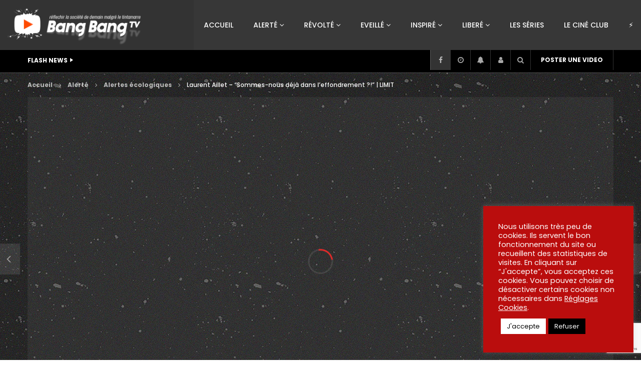

--- FILE ---
content_type: text/html; charset=UTF-8
request_url: https://bang-bang.tv/alerte/alertes-ecologiques/laurent-aillet-sommes-nous-deja-dans-leffondrement-limit/
body_size: 42713
content:
<!doctype html>
<html lang="fr-FR">

<head>
	<meta charset="UTF-8">
	<meta name="viewport" content="width=device-width, initial-scale=1, maximum-scale=1">
    <meta property="og:type" content="video.other"><meta property="og:video:url" content="https://youtu.be/7NS7KecKxNk"><meta property="og:video:type" content="text/html"><meta property="og:video:width" content="1280"><meta property="og:video:height" content="720">	<link rel="profile" href="https://gmpg.org/xfn/11">
	<meta name='robots' content='index, follow, max-image-preview:large, max-snippet:-1, max-video-preview:-1' />

	<!-- This site is optimized with the Yoast SEO plugin v26.8 - https://yoast.com/product/yoast-seo-wordpress/ -->
	<title>BANG-BANG TV | Laurent Aillet - &quot;Sommes-nous déjà dans l&#039;effondrement ?!&quot; | LIMIT</title>
<link data-rocket-preload as="style" href="https://fonts.googleapis.com/css?family=Poppins%3A400%2C500%2C700%7COpen%20Sans&#038;display=swap" rel="preload">
<link href="https://fonts.googleapis.com/css?family=Poppins%3A400%2C500%2C700%7COpen%20Sans&#038;display=swap" media="print" onload="this.media=&#039;all&#039;" rel="stylesheet">
<noscript data-wpr-hosted-gf-parameters=""><link rel="stylesheet" href="https://fonts.googleapis.com/css?family=Poppins%3A400%2C500%2C700%7COpen%20Sans&#038;display=swap"></noscript>
	<link rel="canonical" href="https://bang-bang.tv/alerte/alertes-ecologiques/laurent-aillet-sommes-nous-deja-dans-leffondrement-limit/" />
	<meta property="og:locale" content="fr_FR" />
	<meta property="og:type" content="article" />
	<meta property="og:title" content="BANG-BANG TV | Laurent Aillet - &quot;Sommes-nous déjà dans l&#039;effondrement ?!&quot; | LIMIT" />
	<meta property="og:description" content="Bienvenue dans ce nouveau &#8220;TALK&#8221; sur LIMIT avec Laurent Aillet. Biologiste, fondateur de Résilience et Adaptation et président d&#8217;Adrastria Co-directeur avec Laurent Testot du livre &#8220;Collapsus, changer ou disparaître&#8221; https://www.linkedin.com/in/laurent-a&#8230; Pour la première fois (et pas la dernière ^_^) nous allons aborder l&#8217;effondrement, l&#8217;avenir n&#8217;est pas écrit même si les enjeux et risques sont clairs [&hellip;]" />
	<meta property="og:url" content="https://bang-bang.tv/alerte/alertes-ecologiques/laurent-aillet-sommes-nous-deja-dans-leffondrement-limit/" />
	<meta property="og:site_name" content="BANG-BANG TV" />
	<meta property="article:publisher" content="https://www.facebook.com/webtvgiletsjaunes" />
	<meta property="article:published_time" content="2022-10-26T16:03:02+00:00" />
	<meta property="article:modified_time" content="2022-10-26T16:03:06+00:00" />
	<meta property="og:image" content="https://bang-bang.tv/wp-content/uploads/2022/10/laurent-aillet-sommes-nous-deja.jpg" />
	<meta property="og:image:width" content="1280" />
	<meta property="og:image:height" content="720" />
	<meta property="og:image:type" content="image/jpeg" />
	<meta name="author" content="BANG-BANG" />
	<meta name="twitter:card" content="summary_large_image" />
	<meta name="twitter:label1" content="Écrit par" />
	<meta name="twitter:data1" content="BANG-BANG" />
	<meta name="twitter:label2" content="Durée de lecture estimée" />
	<meta name="twitter:data2" content="2 minutes" />
	<script type="application/ld+json" class="yoast-schema-graph">{"@context":"https://schema.org","@graph":[{"@type":"Article","@id":"https://bang-bang.tv/alerte/alertes-ecologiques/laurent-aillet-sommes-nous-deja-dans-leffondrement-limit/#article","isPartOf":{"@id":"https://bang-bang.tv/alerte/alertes-ecologiques/laurent-aillet-sommes-nous-deja-dans-leffondrement-limit/"},"author":{"name":"BANG-BANG","@id":"https://bang-bang.tv/#/schema/person/759b9437e1aa9b1391120678c2dc77c0"},"headline":"Laurent Aillet &#8211; &#8220;Sommes-nous déjà dans l&#8217;effondrement ?!&#8221; | LIMIT","datePublished":"2022-10-26T16:03:02+00:00","dateModified":"2022-10-26T16:03:06+00:00","mainEntityOfPage":{"@id":"https://bang-bang.tv/alerte/alertes-ecologiques/laurent-aillet-sommes-nous-deja-dans-leffondrement-limit/"},"wordCount":331,"publisher":{"@id":"https://bang-bang.tv/#organization"},"image":{"@id":"https://bang-bang.tv/alerte/alertes-ecologiques/laurent-aillet-sommes-nous-deja-dans-leffondrement-limit/#primaryimage"},"thumbnailUrl":"https://bang-bang.tv/wp-content/uploads/2022/10/laurent-aillet-sommes-nous-deja.jpg","articleSection":["Alertes écologiques"],"inLanguage":"fr-FR"},{"@type":"WebPage","@id":"https://bang-bang.tv/alerte/alertes-ecologiques/laurent-aillet-sommes-nous-deja-dans-leffondrement-limit/","url":"https://bang-bang.tv/alerte/alertes-ecologiques/laurent-aillet-sommes-nous-deja-dans-leffondrement-limit/","name":"BANG-BANG TV | Laurent Aillet - \"Sommes-nous déjà dans l'effondrement ?!\" | LIMIT","isPartOf":{"@id":"https://bang-bang.tv/#website"},"primaryImageOfPage":{"@id":"https://bang-bang.tv/alerte/alertes-ecologiques/laurent-aillet-sommes-nous-deja-dans-leffondrement-limit/#primaryimage"},"image":{"@id":"https://bang-bang.tv/alerte/alertes-ecologiques/laurent-aillet-sommes-nous-deja-dans-leffondrement-limit/#primaryimage"},"thumbnailUrl":"https://bang-bang.tv/wp-content/uploads/2022/10/laurent-aillet-sommes-nous-deja.jpg","datePublished":"2022-10-26T16:03:02+00:00","dateModified":"2022-10-26T16:03:06+00:00","breadcrumb":{"@id":"https://bang-bang.tv/alerte/alertes-ecologiques/laurent-aillet-sommes-nous-deja-dans-leffondrement-limit/#breadcrumb"},"inLanguage":"fr-FR","potentialAction":[{"@type":"ReadAction","target":["https://bang-bang.tv/alerte/alertes-ecologiques/laurent-aillet-sommes-nous-deja-dans-leffondrement-limit/"]}]},{"@type":"ImageObject","inLanguage":"fr-FR","@id":"https://bang-bang.tv/alerte/alertes-ecologiques/laurent-aillet-sommes-nous-deja-dans-leffondrement-limit/#primaryimage","url":"https://bang-bang.tv/wp-content/uploads/2022/10/laurent-aillet-sommes-nous-deja.jpg","contentUrl":"https://bang-bang.tv/wp-content/uploads/2022/10/laurent-aillet-sommes-nous-deja.jpg","width":1280,"height":720},{"@type":"BreadcrumbList","@id":"https://bang-bang.tv/alerte/alertes-ecologiques/laurent-aillet-sommes-nous-deja-dans-leffondrement-limit/#breadcrumb","itemListElement":[{"@type":"ListItem","position":1,"name":"Home","item":"https://bang-bang.tv/"},{"@type":"ListItem","position":2,"name":"Laurent Aillet &#8211; &#8220;Sommes-nous déjà dans l&#8217;effondrement ?!&#8221; | LIMIT"}]},{"@type":"WebSite","@id":"https://bang-bang.tv/#website","url":"https://bang-bang.tv/","name":"BANG-BANG TV","description":"Réflechir la société de demain malgré le tintamarre","publisher":{"@id":"https://bang-bang.tv/#organization"},"potentialAction":[{"@type":"SearchAction","target":{"@type":"EntryPoint","urlTemplate":"https://bang-bang.tv/?s={search_term_string}"},"query-input":{"@type":"PropertyValueSpecification","valueRequired":true,"valueName":"search_term_string"}}],"inLanguage":"fr-FR"},{"@type":"Organization","@id":"https://bang-bang.tv/#organization","name":"BANG-BANG TV","url":"https://bang-bang.tv/","logo":{"@type":"ImageObject","inLanguage":"fr-FR","@id":"https://bang-bang.tv/#/schema/logo/image/","url":"https://bang-bang.tv/wp-content/uploads/2020/12/BANG-BANG-logo-simple.png","contentUrl":"https://bang-bang.tv/wp-content/uploads/2020/12/BANG-BANG-logo-simple.png","width":800,"height":211,"caption":"BANG-BANG TV"},"image":{"@id":"https://bang-bang.tv/#/schema/logo/image/"},"sameAs":["https://www.facebook.com/webtvgiletsjaunes"]},{"@type":"Person","@id":"https://bang-bang.tv/#/schema/person/759b9437e1aa9b1391120678c2dc77c0","name":"BANG-BANG","image":{"@type":"ImageObject","inLanguage":"fr-FR","@id":"https://bang-bang.tv/#/schema/person/image/","url":"https://bang-bang.tv/wp-content/uploads/2020/12/bang-bang-defaultic-100x100.jpg","contentUrl":"https://bang-bang.tv/wp-content/uploads/2020/12/bang-bang-defaultic-100x100.jpg","caption":"BANG-BANG"},"sameAs":["https://bang-bang.tv"]}]}</script>
	<!-- / Yoast SEO plugin. -->


<link rel='dns-prefetch' href='//js.stripe.com' />
<link rel='dns-prefetch' href='//checkout.stripe.com' />
<link rel='dns-prefetch' href='//fonts.googleapis.com' />
<link href='https://fonts.gstatic.com' crossorigin rel='preconnect' />
<link rel="alternate" type="application/rss+xml" title="BANG-BANG TV &raquo; Flux" href="https://bang-bang.tv/feed/" />
<link rel="alternate" title="oEmbed (JSON)" type="application/json+oembed" href="https://bang-bang.tv/wp-json/oembed/1.0/embed?url=https%3A%2F%2Fbang-bang.tv%2Falerte%2Falertes-ecologiques%2Flaurent-aillet-sommes-nous-deja-dans-leffondrement-limit%2F" />
<link rel="alternate" title="oEmbed (XML)" type="text/xml+oembed" href="https://bang-bang.tv/wp-json/oembed/1.0/embed?url=https%3A%2F%2Fbang-bang.tv%2Falerte%2Falertes-ecologiques%2Flaurent-aillet-sommes-nous-deja-dans-leffondrement-limit%2F&#038;format=xml" />
<style id='wp-img-auto-sizes-contain-inline-css' type='text/css'>
img:is([sizes=auto i],[sizes^="auto," i]){contain-intrinsic-size:3000px 1500px}
/*# sourceURL=wp-img-auto-sizes-contain-inline-css */
</style>
<link rel='stylesheet' id='dashicons-css' href='https://bang-bang.tv/wp-includes/css/dashicons.min.css?ver=c2c2dd6faca468818f6479ba78a2dbc0' type='text/css' media='all' />
<link rel='stylesheet' id='post-views-counter-frontend-css' href='https://bang-bang.tv/wp-content/plugins/post-views-counter/css/frontend.css?ver=1.7.3' type='text/css' media='all' />
<style id='wp-emoji-styles-inline-css' type='text/css'>

	img.wp-smiley, img.emoji {
		display: inline !important;
		border: none !important;
		box-shadow: none !important;
		height: 1em !important;
		width: 1em !important;
		margin: 0 0.07em !important;
		vertical-align: -0.1em !important;
		background: none !important;
		padding: 0 !important;
	}
/*# sourceURL=wp-emoji-styles-inline-css */
</style>
<link rel='stylesheet' id='cookie-law-info-css' href='https://bang-bang.tv/wp-content/plugins/cookie-law-info/legacy/public/css/cookie-law-info-public.css?ver=3.3.9.1' type='text/css' media='all' />
<link rel='stylesheet' id='cookie-law-info-gdpr-css' href='https://bang-bang.tv/wp-content/plugins/cookie-law-info/legacy/public/css/cookie-law-info-gdpr.css?ver=3.3.9.1' type='text/css' media='all' />
<link rel='stylesheet' id='priority-navigation-css' href='https://bang-bang.tv/wp-content/plugins/vidorev-extensions/assets/front-end/priority-navigation/priority-nav-core.css?ver=2.9.9.9.9.9.7' type='text/css' media='all' />
<link rel='stylesheet' id='select2-css' href='https://bang-bang.tv/wp-content/plugins/vidorev-extensions/assets/front-end/select2/select2.min.css?ver=2.9.9.9.9.9.7' type='text/css' media='all' />
<link rel='stylesheet' id='vidorev-plugin-css-css' href='https://bang-bang.tv/wp-content/plugins/vidorev-extensions/assets/front-end/main.css?ver=2.9.9.9.9.9.7' type='text/css' media='all' />
<link rel='stylesheet' id='mediaelement-css' href='https://bang-bang.tv/wp-includes/js/mediaelement/mediaelementplayer-legacy.min.css?ver=4.2.17' type='text/css' media='all' />
<link rel='stylesheet' id='wp-mediaelement-css' href='https://bang-bang.tv/wp-includes/js/mediaelement/wp-mediaelement.min.css?ver=c2c2dd6faca468818f6479ba78a2dbc0' type='text/css' media='all' />
<link rel='stylesheet' id='fluidplayer-css' href='https://bang-bang.tv/wp-content/plugins/vidorev-extensions/assets/front-end/fluidplayer/fluidplayer.min.css?ver=2.9.9.9.9.9.7' type='text/css' media='all' />
<link rel='stylesheet' id='plyrplayer-css' href='https://bang-bang.tv/wp-content/plugins/vidorev-extensions/assets/front-end/plyr/plyr.css?ver=2.9.9.9.9.9.7' type='text/css' media='all' />
<link rel='stylesheet' id='stripe-checkout-button-css' href='https://checkout.stripe.com/v3/checkout/button.css' type='text/css' media='all' />
<link rel='stylesheet' id='simpay-public-css' href='https://bang-bang.tv/wp-content/plugins/wp-simple-pay-pro-3/includes/core/assets/css/simpay-public.min.css?ver=4.14.2' type='text/css' media='all' />
<link rel='stylesheet' id='simpay-public-pro-css' href='https://bang-bang.tv/wp-content/plugins/wp-simple-pay-pro-3/includes/pro/assets/css/simpay-public-pro.min.css?ver=4.14.2' type='text/css' media='all' />
<link rel='stylesheet' id='ppress-frontend-css' href='https://bang-bang.tv/wp-content/plugins/wp-user-avatar/assets/css/frontend.min.css?ver=4.16.8' type='text/css' media='all' />
<link rel='stylesheet' id='ppress-flatpickr-css' href='https://bang-bang.tv/wp-content/plugins/wp-user-avatar/assets/flatpickr/flatpickr.min.css?ver=4.16.8' type='text/css' media='all' />
<link rel='stylesheet' id='ppress-select2-css' href='https://bang-bang.tv/wp-content/plugins/wp-user-avatar/assets/select2/select2.min.css?ver=c2c2dd6faca468818f6479ba78a2dbc0' type='text/css' media='all' />
<link rel='stylesheet' id='parent-style-css' href='https://bang-bang.tv/wp-content/themes/vidorev/style.css?ver=c2c2dd6faca468818f6479ba78a2dbc0' type='text/css' media='all' />
<link rel='stylesheet' id='font-awesome-css' href='https://bang-bang.tv/wp-content/plugins/elementor/assets/lib/font-awesome/css/font-awesome.min.css?ver=4.7.0' type='text/css' media='all' />
<link rel='stylesheet' id='font-awesome-5-all-css' href='https://bang-bang.tv/wp-content/themes/vidorev/css/font-awesome/css/all.min.css?ver=5.13.0' type='text/css' media='all' />
<link rel='stylesheet' id='font-awesome-4-shim-css' href='https://bang-bang.tv/wp-content/themes/vidorev/css/font-awesome/css/v4-shims.min.css?ver=5.13.0' type='text/css' media='all' />
<link rel='stylesheet' id='jquery-slick-css' href='https://bang-bang.tv/wp-content/themes/vidorev/css/slick/slick.css?ver=1.9.0' type='text/css' media='all' />
<link rel='stylesheet' id='jquery-malihu-scroll-css' href='https://bang-bang.tv/wp-content/themes/vidorev/css/malihu/jquery.mCustomScrollbar.min.css?ver=3.1.5' type='text/css' media='all' />
<link rel='stylesheet' id='vidorev-extend-ie-css' href='https://bang-bang.tv/wp-content/themes/vidorev/css/extend-ie/extend-ie.css?ver=1.0.0' type='text/css' media='all' />
<link rel='stylesheet' id='vidorev-style-css' href='https://bang-bang.tv/wp-content/themes/vidorev-child/style.css?ver=c2c2dd6faca468818f6479ba78a2dbc0' type='text/css' media='all' />

<link rel='stylesheet' id='beeteam368_obj_wes_style-css' href='https://bang-bang.tv/wp-content/themes/vidorev/css/btwes.css?ver=1.0.0' type='text/css' media='all' />
<style id='beeteam368_obj_wes_style-inline-css' type='text/css'>
@media only screen and (-webkit-min-device-pixel-ratio: 2), (min-resolution: 192dpi){
									.nav-logo .nav-logo-img img.main-logo{
										opacity:0; visibility:hidden
									}
									.nav-logo .nav-logo-img a.logo-link{
										background:url("https://bang-bang.tv/wp-content/uploads/2020/12/BANG-BANG-tv-logoW-1.png") no-repeat center; background-size:contain
									}									
								}@media only screen and (-webkit-min-device-pixel-ratio: 2) and (max-width:991px), (min-resolution: 192dpi) and (max-width:991px){
									.nav-logo .nav-logo-img img.main-logo-mobile{
										opacity:0; visibility:hidden
									}
									.nav-logo .nav-logo-img a.logo-link{
										background:url("https://bang-bang.tv/wp-content/uploads/2020/12/BANG-BANG-tv-logoW2.png") no-repeat center; background-size:contain
									}
								}#vp-mobile-menu{background-color:#efefef;}header.entry-header.movie-style{
							background-image: url("https://bang-bang.tv/wp-content/themes/vidorev/img/film-background.jpg");								
						}
			a:focus {
				color: #ea2a2a;
			}
			a:hover {
				color: #ea2a2a;
			}
			a.main-color-udr{
				color: #ea2a2a;
			}			
			.dark-background a:focus {
				color: #ea2a2a;
			}
			.dark-background a:hover {
				color: #ea2a2a;
			}			
			button.white-style:hover, button.white-style:focus,
			input[type=button].white-style:hover,
			input[type=button].white-style:focus,
			input[type=submit].white-style:hover,
			input[type=submit].white-style:focus,
			input[type="reset"].white-style:hover,
			input[type="reset"].white-style:focus,
			.basic-button-default.white-style:hover,
			.basic-button-default.white-style:focus{
				color: #ea2a2a;
			}
			
			.global-single-content .like-dislike-toolbar-footer .ld-t-item-content:hover > span {
				color: #ea2a2a;
			}
			.global-single-content .like-dislike-toolbar-footer .ld-t-item-content.active-item > span {
				color: #ea2a2a;
			}
			
			.popular-video-footer .popular-video-content .block-left .vid-title-main {
				color: #ea2a2a;
			}
			
			.video-toolbar .toolbar-item-content:hover > span {
				color: #ea2a2a;
			}
			.video-toolbar .toolbar-item-content.active-item > span {
				color: #ea2a2a;
			}
			
			.top-watch-later-listing .remove-item-watch-later:hover {
				color: #ea2a2a;
			}
			
			.list-default .post-item.sticky .post-title a:not(:hover),
			.list-blog .post-item.sticky .post-title a:not(:hover){
				color: #ea2a2a;
			}
			
			#bbpress-forums ul.bbp-topics li.bbp-body p.bbp-topic-meta a.bbp-author-name,
			#bbpress-forums div.bbp-topic-author a.bbp-author-name,
			#bbpress-forums div.bbp-reply-author a.bbp-author-name,
			#bbpress-forums .bbp-topic-content ul.bbp-topic-revision-log a,
			#bbpress-forums .bbp-reply-content ul.bbp-topic-revision-log a,
			#bbpress-forums .bbp-reply-content ul.bbp-reply-revision-log a,
			#bbpress-forums div.bbp-template-notice p a.bbp-author-name,
			#bbpress-forums div.indicator-hint p a.bbp-author-name,
			.video-player-wrap .vidorev-membership-wrapper .vidorev-membership-content .membership-lock-text span.level-highlight,
			.pmpro_content_message,
			.pmpro_actionlinks a,
			.pmpro_actionlinks a:hover,
			small a,
			small a:hover,
			.dark-background small a,
			.dark-background small a:hover,
			#pmpro_form .pmpro_checkout h3 span.pmpro_checkout-h3-msg a,
			#pmpro_form .pmpro_checkout h3 span.pmpro_checkout-h3-msg a:hover,
			.woocommerce .product.type-product .product_meta > * a,
			body.header-vid-side div.asl_r .results .item span.highlighted,
			.woocommerce-info:before{
				color: #ea2a2a;
			}
			
			
			
			blockquote{
				border-left-color:#ea2a2a;
				border-right-color:#ea2a2a;
			}
			
			.alphabet-filter a.active-item {				
				border-color: #ea2a2a;
			}
			
			.dark-background .alphabet-filter a.active-item {				
				border-color: #ea2a2a;
			}
			
			.video-load-icon {				
				border-left-color:#ea2a2a;				
			}
			
			.dark-background .video-load-icon {				
				border-left-color: #ea2a2a;
			}
			
			.list-blog .post-item .bloglisting-read-more:hover,
			.video-player-wrap .vidorev-membership-wrapper .vidorev-membership-content .membership-lock-text span.level-highlight,
			.pmpro_content_message,
			.download-lightbox .download-listing .download-package .package-title{
				border-color: #ea2a2a;
			}
			
			.sc-playlist-wrapper{
				border-top-color:#ea2a2a;
				border-bottom-color:#ea2a2a;
			}
			
			.woocommerce-info{
				border-top-color:#ea2a2a;
			}
			
			
				.slider-container button[type="button"].slick-arrow:hover,
				.slider-container button[type="button"].slick-arrow:focus {
					background-color: #ea2a2a;
					background: linear-gradient(to left bottom, #ea2a2a 50%, #dc2727 50%);
					background: -webkit-linear-gradient(to left bottom, #ea2a2a 50%, #dc2727 50%);
					background: -moz-linear-gradient(to left bottom, #ea2a2a 50%, #dc2727 50%);
				}
				.slider-container .sync-slider-small .sync-item:before {					
					background-color: #ea2a2a;
				}
				.sc-blocks-container .ajax-loading .video-load-icon {
					border-right-color: #ea2a2a;
					border-bottom-color: #ea2a2a;
				}
				.sc-blocks-container .filter-items .nav__dropdown .filter-item:hover {
					background-color: #ea2a2a;
				}
				.sc-blocks-container .filter-items .nav__dropdown .filter-item.active-item {
					background-color: #ea2a2a;
				}
				
			button:not([aria-controls]):not([aria-live]),
			input[type=button],
			input[type=submit],
			input[type="reset"],
			.basic-button-default,
			.next-content a,
			.prev-content a,
			.pmpro_btn, 
			.pmpro_btn:link, 
			.pmpro_content_message a, 
			.pmpro_content_message a:link,
			.pmpro_checkout .pmpro_btn,
			#nav-below.navigation a,
			.woocommerce #respond input#submit, 
			.woocommerce a.button, 
			.woocommerce button.button, 
			.woocommerce input.button{
				background-color: #ea2a2a;
				background: linear-gradient(to left bottom, #ea2a2a 50%, #dc2727 50%);
				background: -webkit-linear-gradient(to left bottom, #ea2a2a 50%, #dc2727 50%);
				background: -moz-linear-gradient(to left bottom, #ea2a2a 50%, #dc2727 50%);
			}
			
			button:not([aria-controls]):not([aria-live]):visited,
			input[type=button]:visited,
			input[type=submit]:visited,
			input[type="reset"]:visited,
			.basic-button-default:visited,
			.next-content a:visited,
			.prev-content a:visited,
			.pmpro_btn:visited, 
			.pmpro_btn:link:visited, 
			.pmpro_content_message a:visited, 
			.pmpro_content_message a:link:visited,
			.pmpro_checkout .pmpro_btn:visited,
			#nav-below.navigation a:visited,
			.woocommerce #respond input#submit:visited, 
			.woocommerce a.button:visited, 
			.woocommerce button.button:visited, 
			.woocommerce input.button:visited{
				background-color: #ea2a2a;
				background: linear-gradient(to left bottom, #ea2a2a 50%, #dc2727 50%);
				background: -webkit-linear-gradient(to left bottom, #ea2a2a 50%, #dc2727 50%);
				background: -moz-linear-gradient(to left bottom, #ea2a2a 50%, #dc2727 50%);
			}
			
			.main-nav{
				background-color: #ea2a2a;
			}
			
			.nav-menu > ul > li:hover > a{
				background-color: #dc2727;
			}
			
			.nav-menu > ul > li.current-menu-ancestor:not(.top-megamenu) > a, .nav-menu > ul > li.current-menu-item:not(.top-megamenu) > a{				
				background-color: #dc2727;
			}
			
			.nav-menu > ul > li ul li:hover > a {
				background-color: #ea2a2a;
			}
			
			.nav-menu > ul > li ul li.current-menu-ancestor > a, .nav-menu > ul > li ul li.current-menu-item > a{
				background-color: #ea2a2a;
			}
			
			@media (min-width: 992px) {
				.header-sport .top-nav {
					background-color: #ea2a2a;
				}
			}
			
			.top-search-box .top-search-box-wrapper .search-terms-textfield {				
				background-color: #dc2727;				
			}
			
			.top-search-box .top-search-box-wrapper .search-terms-textfield:-webkit-autofill, 
			.top-search-box .top-search-box-wrapper .search-terms-textfield:-webkit-autofill:hover, 
			.top-search-box .top-search-box-wrapper .search-terms-textfield:-webkit-autofill:focus, 
			.top-search-box .top-search-box-wrapper .search-terms-textfield:focus:-webkit-autofill {
				background-color: #dc2727 !important;
				-webkit-box-shadow: 0 0 0 50px #dc2727 inset;
			}
			
			.vp-widget-post-layout.wg-single-slider .slick-dots > * > button:hover {
				background: #ea2a2a;
			}
			.vp-widget-post-layout.wg-single-slider .slick-dots > *.slick-active > button {
				background: #ea2a2a;
			}
			
			.list-blog .post-item .bloglisting-read-more:hover,
			.list-blog .post-item .bloglisting-read-more:hover:before, 
			.list-blog .post-item .bloglisting-read-more:hover:after{
				background-color: #ea2a2a;
			}
			
			.categories-elm .category-item,
			.dark-background .categories-elm .category-item{
				background-color: #ea2a2a;	
			}
			
			.widget .widget-title > span:not(.widget-arrow):after{
				background-color: #ea2a2a;	
			}
			
			.widget.widget_wysija .widget_wysija_cont .error,
			.widget.widget_wysija .widget_wysija_cont .xdetailed-errors {
				background-color: #ea2a2a;				
			}
			
			.post-item-wrap:hover .video-icon {
				background-color: #ea2a2a;
			}
			
			.blog-pic-wrap:hover .video-icon {
				background-color: #ea2a2a;
			}
			
			.video-icon.alway-active {
				background-color: #ea2a2a;
			}
			
			@keyframes videoiconclick {
				from {
					transform: scale3d(1, 1, 1);
					background-color: #ea2a2a;
				}
				50% {
					transform: scale3d(1.1, 1.1, 1.1);
					background-color: rgba(0, 0, 0, 0.5);
				}
				to {
					transform: scale3d(1, 1, 1);
					background-color: #ea2a2a;
				}
			}
			@-webkit-keyframes videoiconclick {
				from {
					transform: scale3d(1, 1, 1);
					background-color: #ea2a2a;
				}
				50% {
					transform: scale3d(1.1, 1.1, 1.1);
					background-color: rgba(0, 0, 0, 0.5);
				}
				to {
					transform: scale3d(1, 1, 1);
					background-color: #ea2a2a;
				}
			}
			
			.watch-later-icon:hover {
				background-color: #ea2a2a;
			}
			.watch-later-icon.active-item {
				background-color: #ea2a2a;
			}
			
			.blog-pagination .wp-pagenavi-wrapper .wp-pagenavi .current,
			.blog-pagination .wp-pagenavi-wrapper .wp-pagenavi a:hover,
			.woocommerce nav.woocommerce-pagination .page-numbers li > *.current, 
			.woocommerce nav.woocommerce-pagination .page-numbers li > *:hover,
			.woocommerce nav.woocommerce-pagination .page-numbers li > *:focus {
				background-color: #ea2a2a;
				background: linear-gradient(to left bottom, #ea2a2a 50%, #dc2727 50%);
				background: -webkit-linear-gradient(to left bottom, #ea2a2a 50%, #dc2727 50%);
				background: -moz-linear-gradient(to left bottom, #ea2a2a 50%, #dc2727 50%);
			}
			
			.infinite-la-fire {
				color: #ea2a2a;				
			}
			
			body.active-alphabet-filter .alphabet-filter-icon {
				background-color: #ea2a2a;
			}
			
			.alphabet-filter a.active-item {
				background-color: #ea2a2a;
			}
			
			.dark-background .alphabet-filter a.active-item {
				background-color: #ea2a2a;
			}
			
			.single-image-gallery .slick-dots > * > button:hover {
				background: #ea2a2a;
			}
			.single-image-gallery .slick-dots > *.slick-active > button {
				background: #ea2a2a;
			}
			
			.popular-video-footer .popular-video-content .slider-popular-container .slick-arrow:hover {
				background-color: #ea2a2a;
				background: linear-gradient(to left bottom, #ea2a2a 50%, #dc2727 50%);
				background: -webkit-linear-gradient(to left bottom, #ea2a2a 50%, #dc2727 50%);
				background: -moz-linear-gradient(to left bottom, #ea2a2a 50%, #dc2727 50%);
			}
			
			.auto-next-icon.active-item {
				background-color: #ea2a2a;
			}
			
			.auto-next-icon.big-style.active-item {
				background-color: #ea2a2a;
			}
			
			.video-player-wrap .autoplay-off-elm:hover .video-icon {
				background-color: #ea2a2a;
			}
			
			.video-player-wrap .player-muted:after {				
				background-color: #ea2a2a;				
			}
			
			.video-lightbox-wrapper .listing-toolbar .toolbar-item.active-item:after {
				background-color: #ea2a2a;
			}
			
			body .cleanlogin-notification.error,
			body .cleanlogin-notification.success {				
				background: #ea2a2a;				
			}
			
			.nav-menu > ul > li.top-megamenu > ul .megamenu-menu > *:first-child .megamenu-item-heading:not(.hidden-item),
			.nav-menu > ul > li.top-megamenu > ul .megamenu-menu .megamenu-item-heading:hover, 
			.nav-menu > ul > li.top-megamenu > ul .megamenu-menu .megamenu-item-heading.active-item{
				background-color: #ea2a2a;
			}
			
			#user-submitted-posts #usp_form div#usp-error-message.usp-callout-failure,
			#user-submitted-posts #usp_form div#usp-error-message .usp-error,
			#user-submitted-posts #usp_form ul.parsley-errors-list.filled li.parsley-required{
				background-color: #ea2a2a;
			}
			
			
			#bbpress-forums li.bbp-header{
				background: #ea2a2a;
			}
			#bbpress-forums div.bbp-breadcrumb ~ span#subscription-toggle .is-subscribed a.subscription-toggle{
				background-color: #ea2a2a;
			}
			
			.img-lightbox-icon:hover:after{
				background-color: #ea2a2a;
			}
			
			.video-sub-toolbar .toolbar-item-content.view-like-information .like-dislike-bar > span,
			.video-sub-toolbar .item-button:hover,
			.video-sub-toolbar .toolbar-item-content .report-form .report-info.report-no-data, 
			.video-sub-toolbar .toolbar-item-content .report-form .report-info.report-error,
			.director-element.single-element .actor-element-title span:after, 
			.director-element.single-element .director-element-title span:after, 
			.actor-element.single-element .actor-element-title span:after, 
			.actor-element.single-element .director-element-title span:after,
			.series-wrapper .series-item.active-item,
			.single-post-video-full-width-wrapper .series-wrapper .series-item.active-item,
			.video-player-wrap .other-ads-container .skip-ad .skip-text,
			.video-toolbar .toolbar-item-content.free-files-download,
			.woocommerce .widget_price_filter .ui-slider .ui-slider-handle,
			.woocommerce .widget_price_filter .ui-slider .ui-slider-range,
			.woocommerce div.product .woocommerce-tabs ul.tabs li:hover, 
			.woocommerce div.product .woocommerce-tabs ul.tabs li.active,
			.dark-background.woocommerce div.product .woocommerce-tabs ul.tabs li:hover, 
			.dark-background.woocommerce div.product .woocommerce-tabs ul.tabs li.active, 
			.dark-background .woocommerce div.product .woocommerce-tabs ul.tabs li:hover, 
			.dark-background .woocommerce div.product .woocommerce-tabs ul.tabs li.active,
			.duration-text .rating-average-dr,
			.slider-container.slider-9 .mCSB_scrollTools .mCSB_dragger .mCSB_dragger_bar,
			body.header-vid-side div.asl_r .mCSBap_scrollTools .mCSBap_dragger .mCSBap_dragger_bar,
			.slider-container.slider-9 .os-theme-dark .os-scrollbar > .os-scrollbar-track > .os-scrollbar-handle,
			.slider-container.slider-9 .os-theme-dark .os-scrollbar:hover > .os-scrollbar-track > .os-scrollbar-handle, 
			.slider-container.slider-9 .os-theme-dark .os-scrollbar > .os-scrollbar-track > .os-scrollbar-handle.active{
				background-color: #ea2a2a;
			}
			@media screen and (min-width: 1200px) {
.grid-default .post-item, .grid-modern .post-item, .grid-special .post-item {
    width: 25%;
    margin-bottom: 40px;
}
    .fullwidth-mode-enable .fullwidth-vidorev-ctrl {
    width: 1200px;
    max-width: 1200px;
}
.sc-blocks-container.grid-df-3-col .grid-default .post-item,.sc-blocks-container.fw-c-fix-cls.grid-df-3-col .grid-default .post-item{
    width: 25%;
}
}
.nav-logo-img img {
    display: block;
    max-height: 90px;
    max-width: 30vw;
}

@media screen and (min-width: 1300px) {
.grid-default .post-item, .grid-modern .post-item, .grid-special .post-item {
    width: 25%;
    margin-bottom: 40px;
}
    .fullwidth-mode-enable .fullwidth-vidorev-ctrl {
    width: 1300px;
    max-width: 1300px;
}
.nav-logo-img img {
    display: block;
    max-height: 90px;
    max-width: 30vw;
}
.sc-blocks-container.grid-df-3-col .grid-default .post-item, .sc-blocks-container.fw-c-fix-cls.grid-df-3-col .grid-default .post-item
{
    width: 15%;
}
}
@media screen and (min-width: 1580px) {
.fullwidth-mode-enable .grid-default .post-item, .fullwidth-mode-enable .grid-modern .post-item, .fullwidth-mode-enable .grid-special .post-item {
    width: 20%;
}
.fullwidth-mode-enable .fullwidth-vidorev-ctrl {
    width: 1580px;
    max-width: 1580px;
}
.nav-logo-img img {
    display: block;
    max-height: 100px;
    max-width: 30vw;
}
.sc-blocks-container.grid-df-3-col .grid-default .post-item, .sc-blocks-container.fw-c-fix-cls.grid-df-3-col .grid-default .post-item
{
    width: 25%;
}
}

.basic-button.loadmore-btn-style.loadmore-btn-control{
min-width: 45%;
border-radius: 30px;
}

@media screen and (min-width: 992px) and (max-width: 1579px){
.main-nav .nav-logo .nav-logo-img img {
    max-height: 75px;
    max-width: 90vw;
    margin-top:15px;
}
    .site__row.auto-width {
    height: 100px;
}

.top-nav {
    height: 45px;
}

.main-nav .site__container {
    padding-right: 15px;
    padding-left: 15px;
    width: 100%;
    max-width: 100%;
}
.grid-default .post-item, .grid-modern .post-item, .grid-special .post-item {
    width: 25%!important;
    margin-bottom: 40px;
}
}

@media screen and (max-width: 992px) {
.main-nav .nav-logo .nav-logo-img img {
    max-height: 150px;
    max-width: 80vw;
}
    .site__row.auto-width {
    display: block;
    height: 150px;
}
.header-default .top-content {
    display: none;
}

.main-nav .container-control {
    position: relative;
    z-index: 8;
    background: #333;
}
}

.header-default .top-content {
    background-color: #ffffff;
}
.top-content .nav-logo .nav-logo-img img {
    max-height: 110px;
    max-width: 100%;
}
.main-nav {
    background-color: #333333;
}
.nav-menu > ul > div.menu > ul > li ul li, .nav-menu > ul > li ul li {
    background-color: rgba(51, 51, 51, 0.9);
}
.channel-subscribe.channel-subscribed {
    color: #FFFFFF;
    background-color: #089ca3;
    background: linear-gradient(to left bottom, #0895a3 50%, #078296 50%);
    background: -webkit-linear-gradient(to left bottom, #0895a3 50%, #078296 50%);
    background: -moz-linear-gradient(to left bottom, #0895a3 50%, #078296 50%);
    text-decoration: none;
}
.social-block > li.facebook-link > a:not(:hover) > span.icon {
    background-color: #333333;
}
.social-block > li.twitter-link > a:not(:hover) > span.icon {
    background-color: #333333;
}
.social-block > li.whatsapp-link > a:not(:hover) > span.icon {
    background-color: #333333;
}
.social-block > li > a > span.icon {
    background-color: #333333;
}
footer.site-footer .footer-sidebar {
    background: #333;
    color:#f9f9f9;
}
.footer-sidebar .widget-title.h5 {
    color:#f9f9f9;
}

.dark-background {
    color: #292929;
    line-height:20px;
}
.dark-background h5{
    color: #232323;
}
.widget .widget-title {
    color: #232323;
    border-bottom: 1px solid #ccc;
    padding-bottom: 8px!important;
}
.dark-background input[type="tel"]{
    color: #999999;
    background-color: transparent;
    border-color: #ccc;
}

.grey-bg-footer{
    background: #333;
    color:#fff;
}

footer.site-footer .footer-wrapper {
    background-color: #333;
}
.grey-bg-footer .widget-title{
    padding-top:8px;
    color:#fff;
}

.lignestyl1 {
border-top: 0.5px solid #fff;
margin-bottom:20px;
}

h4 a, h5 a {
    color: #e1635c!important;
}

a.glink {
    text-decoration: none;
    padding-right: 5px;
}
#gtranslate_wrapper{
right: 9.4%!important;
}

.listing-types {
    display: none;
}

.video-lightbox-wrapper {
    background-color: transparent;
background-image: url(https://bang-bang.tv/wp-content/uploads/2020/12/concrete-texture-grey-light.jpg);
background-repeat: repeat;
background-attachment: fixed;
background-position: left top;
}

.video-lightbox-wrapper .lib-item-cp {
    background-color: rgba(38, 38, 38, 0.68);
}

.single-post-video-full-width-wrapper {
background-color: transparent;
background-image: url(https://bang-bang.tv/wp-content/uploads/2020/12/concrete-texture-grey-light.jpg);
background-repeat: repeat;
background-attachment: fixed;
background-position: left top;
}

.post-title.h3 {
    margin-top: -5px;
    margin-bottom: 13px;
    text-transform: uppercase;
    font-size: 13px;
    font-weight: bold;
    line-height: 16px;
}

.h3 a {
    color: #2b2b2b !important;
}

.grid-default .blog-pic + .listing-content, .grid-modern .blog-pic + .listing-content, .grid-special .blog-pic + .listing-content {
    margin-top: 10px;
}

.post-excerpt {
    line-height: 14px;
    color:#9f9f9f;
    font-size: 13px;
}

.body {
    font-family: "Poppins", sans-serif;
    font-size: 15px;
    font-weight: normal;
    line-height: 20px;
    letter-spacing: 0;
    text-transform: none;
    font-style: normal;
    color: #2b2b2b;
}

.post-title.h6 {
    margin-top: -4px;
    margin-bottom: 11px;
    text-transform: uppercase;
    font-weight:bold;
    line-height:16px;
}

.post-title.h6 a {
    color: #333!important;
}

.dark-background .post-title.h6 a {
    color: #ddd!important;
}

.suggested-post-listing .post-listing-item {
    padding-bottom: 0px;
}

.sidebar-direction {
    padding-top: 20px;
}
.global-single-content .entry-header {
    padding-bottom: 10px;
    margin: 0 0 20px 0;
}

.global-single-content .post-footer > :first-child {
    margin-top: 20px;
}

.global-single-content .post-footer > * {
    margin-bottom: 20px;
}

img.ul-normal-effect.img-loaded {
    filter: brightness(1.2) contrast(0.9) grayscale(0) saturate(0.5);
    -webkit-filter: brightness(1.2) contrast(0.9) grayscale(0) saturate(0.5);
}

.archive-found-post{display:none!important;}

.archive-cat-desc.top-lc {
    margin-bottom: 40px;
    line-height: 17px;
    font-size: 16px;
    color: #b58e8e;
}

.archive-heading {
    margin-bottom: 20px;
    position: relative;
}

#vp-mobile-menu {
    background-color: #262626;
}

.header-movie .nav-menu > ul > li > a {
    min-height: 100px;
    line-height: 100px;
}
.nav-menu ul, .nav-menu li {
    background-color:#373737;
}

.dark-background.overlay-background a {
    font-weight: 700;
}
.basic-button.user-submit-video {
    background: -moz-linear-gradient(to left bottom, #ea2a2a 50%,#dc2727 50%) !important;
}

.black__home_bg .entry-title.h3 a {
    color: #ececec !important;
}

#rdp-we-main a, h3 a {
    color: #fff!important;
    text-transform: uppercase;
    font-weight: 600;
}

#rdp-we-main a, h1 a, h2 a, h3 a {
    color: #dd2b4c;
}

.h1, .h2, .h3, .h4, .h5, .h6, .h7 {
    line-height: 1.1;
}

.top-login-info {
    margin-top:-40px;
}
.top-watch-later-listing .watch-no-video {
    color: #fff;
}

.channel-subscribe.channel-subscribed {

    color: #FFFFFF;
    background-color: #2b2a2a;
    background: linear-gradient(to left bottom, #2b2a2a 50%, #2d2d2d 50%);
    background: -webkit-linear-gradient(to left bottom, #2b2a2a 50%, #2d2d2d 50%);
    background: -moz-linear-gradient(to left bottom, #2b2a2a 50%, #2d2d2d 50%);
    text-decoration: none;

}
.nav-menu > ul > li.menu-item-16997 ul li > ul{
left:auto;
right:100%;
border-left:none;
border-right: 2px solid transparent;
}

.sc-blocks-container.grid-mv-6-col .movie-grid .post-item, .sc-blocks-container.fw-c-fix-cls.grid-mv-6-col .movie-grid .post-item {
    margin-bottom: 20px;
}
.category-cine-club #rdp-we-main a {
    font-size: 13px;
    color:#e14646!important;
}
.red-bg{
background-color:#e14646!important;
}

.pmpro_btn, input[type="submit"] {
    margin: 15px 0!important;
}
/*# sourceURL=beeteam368_obj_wes_style-inline-css */
</style>
<link rel='stylesheet' id='wpdreams-asl-basic-css' href='https://bang-bang.tv/wp-content/plugins/ajax-search-lite/css/style.basic.css?ver=4.13.4' type='text/css' media='all' />
<style id='wpdreams-asl-basic-inline-css' type='text/css'>

					div[id*='ajaxsearchlitesettings'].searchsettings .asl_option_inner label {
						font-size: 0px !important;
						color: rgba(0, 0, 0, 0);
					}
					div[id*='ajaxsearchlitesettings'].searchsettings .asl_option_inner label:after {
						font-size: 11px !important;
						position: absolute;
						top: 0;
						left: 0;
						z-index: 1;
					}
					.asl_w_container {
						width: 100%;
						margin: 0px 0px 0px 0px;
						min-width: 200px;
					}
					div[id*='ajaxsearchlite'].asl_m {
						width: 100%;
					}
					div[id*='ajaxsearchliteres'].wpdreams_asl_results div.resdrg span.highlighted {
						font-weight: bold;
						color: #d9312b;
						background-color: #eee;
					}
					div[id*='ajaxsearchliteres'].wpdreams_asl_results .results img.asl_image {
						width: 70px;
						height: 70px;
						object-fit: cover;
					}
					div[id*='ajaxsearchlite'].asl_r .results {
						max-height: none;
					}
					div[id*='ajaxsearchlite'].asl_r {
						position: absolute;
					}
				
						div.asl_r.asl_w.vertical .results .item::after {
							display: block;
							position: absolute;
							bottom: 0;
							content: '';
							height: 1px;
							width: 100%;
							background: #D8D8D8;
						}
						div.asl_r.asl_w.vertical .results .item.asl_last_item::after {
							display: none;
						}
					
/*# sourceURL=wpdreams-asl-basic-inline-css */
</style>
<link rel='stylesheet' id='wpdreams-asl-instance-css' href='https://bang-bang.tv/wp-content/plugins/ajax-search-lite/css/style-simple-red.css?ver=4.13.4' type='text/css' media='all' />
<link rel='stylesheet' id='wp-pagenavi-css' href='https://bang-bang.tv/wp-content/plugins/wp-pagenavi/pagenavi-css.css?ver=2.70' type='text/css' media='all' />
<script type="text/javascript" id="post-views-counter-frontend-js-before">
/* <![CDATA[ */
var pvcArgsFrontend = {"mode":"rest_api","postID":88602,"requestURL":"https:\/\/bang-bang.tv\/wp-json\/post-views-counter\/view-post\/88602","nonce":"a542c257c1","dataStorage":"cookies","multisite":false,"path":"\/","domain":""};

//# sourceURL=post-views-counter-frontend-js-before
/* ]]> */
</script>
<script type="text/javascript" src="https://bang-bang.tv/wp-content/plugins/post-views-counter/js/frontend.js?ver=1.7.3" id="post-views-counter-frontend-js"></script>
<script type="text/javascript" src="https://bang-bang.tv/wp-includes/js/jquery/jquery.min.js?ver=3.7.1" id="jquery-core-js"></script>
<script type="text/javascript" src="https://bang-bang.tv/wp-includes/js/jquery/jquery-migrate.min.js?ver=3.4.1" id="jquery-migrate-js"></script>
<script type="text/javascript" id="cookie-law-info-js-extra">
/* <![CDATA[ */
var Cli_Data = {"nn_cookie_ids":[],"cookielist":[],"non_necessary_cookies":{"analytics":["_pk_id"],"necessaires":["_GRECAPTCHA","__stripe_mid"]},"ccpaEnabled":"","ccpaRegionBased":"","ccpaBarEnabled":"","strictlyEnabled":["necessary","obligatoire"],"ccpaType":"gdpr","js_blocking":"1","custom_integration":"","triggerDomRefresh":"","secure_cookies":""};
var cli_cookiebar_settings = {"animate_speed_hide":"500","animate_speed_show":"500","background":"#ba0d0d","border":"#b1a6a6c2","border_on":"","button_1_button_colour":"#dd3333","button_1_button_hover":"#b12929","button_1_link_colour":"#fff","button_1_as_button":"1","button_1_new_win":"","button_2_button_colour":"#333","button_2_button_hover":"#292929","button_2_link_colour":"#444","button_2_as_button":"","button_2_hidebar":"","button_3_button_colour":"#000000","button_3_button_hover":"#000000","button_3_link_colour":"#ffffff","button_3_as_button":"1","button_3_new_win":"","button_4_button_colour":"#dedfe0","button_4_button_hover":"#b2b2b3","button_4_link_colour":"#ffffff","button_4_as_button":"","button_7_button_colour":"#ffffff","button_7_button_hover":"#cccccc","button_7_link_colour":"#000000","button_7_as_button":"1","button_7_new_win":"","font_family":"inherit","header_fix":"","notify_animate_hide":"1","notify_animate_show":"","notify_div_id":"#cookie-law-info-bar","notify_position_horizontal":"right","notify_position_vertical":"bottom","scroll_close":"","scroll_close_reload":"","accept_close_reload":"","reject_close_reload":"","showagain_tab":"1","showagain_background":"#fff","showagain_border":"#000","showagain_div_id":"#cookie-law-info-again","showagain_x_position":"200px","text":"#ffffff","show_once_yn":"","show_once":"10000","logging_on":"","as_popup":"","popup_overlay":"1","bar_heading_text":"","cookie_bar_as":"widget","popup_showagain_position":"bottom-right","widget_position":"right"};
var log_object = {"ajax_url":"https://bang-bang.tv/wp-admin/admin-ajax.php"};
//# sourceURL=cookie-law-info-js-extra
/* ]]> */
</script>
<script type="text/javascript" src="https://bang-bang.tv/wp-content/plugins/cookie-law-info/legacy/public/js/cookie-law-info-public.js?ver=3.3.9.1" id="cookie-law-info-js"></script>
<script type="text/javascript" id="beeteam368_obj_wes-js-extra">
/* <![CDATA[ */
var vidorev_jav_plugin_js_object = {"youtube_library_url":"https://www.youtube.com/iframe_api","vimeo_library_url":"https://player.vimeo.com/api/player.js","dailymotion_library_url":"https://api.dmcdn.net/all.js","facebook_library_url":"https://connect.facebook.net/en_US/sdk.js?ver=6.0#xfbml=1&version=v6.0","twitch_library_url":"https://player.twitch.tv/js/embed/v1.js","google_ima_library_url":"https://imasdk.googleapis.com/js/sdkloader/ima3.js","google_adsense_library_url":"https://pagead2.googlesyndication.com/pagead/js/adsbygoogle.js","jwplayer_library_url":"","mediaelement_library_url":"https://bang-bang.tv/wp-content/plugins/vidorev-extensions/assets/front-end/mediaelement/mediaelement.all.js","fluidplayer_library_url":"https://bang-bang.tv/wp-content/plugins/vidorev-extensions/assets/front-end/fluidplayer/fluidplayer.min.v25.js","plyr_library_url":"https://bang-bang.tv/wp-content/plugins/vidorev-extensions/assets/front-end/plyr/plyr.min.js","imdb_logo_url":"https://bang-bang.tv/wp-content/plugins/vidorev-extensions/assets/front-end/img/IMDB_Logo","youtube_rel":"no","youtube_modestbranding":"yes","youtube_showinfo":"yes","youtube_broadcasts_params":[],"hls_library_url":"https://bang-bang.tv/wp-content/plugins/vidorev-extensions/assets/front-end/fluidplayer/hls.min.js","mpd_library_url":"https://bang-bang.tv/wp-content/plugins/vidorev-extensions/assets/front-end/fluidplayer/dash.mediaplayer.min.js"};
var vidorev_jav_plugin_video_ads_object = [];
var vidorev_jav_plugin_fluidplayer_object = [];
var vidorev_jav_plugin_video_ads_object_post = {"vid_ads_m_video_ads":"","vid_ads_m_video_ads_type":"","vid_ads_m_group_google_ima":"","vid_ads_m_group_image":"","vid_ads_m_group_html5_video":"","vid_ads_m_group_html":"","vid_ads_m_group_dynamic":[{"vid_ads_m_dynamic_type":"image","vid_ads_m_dynamic_size_desktop":"336x280","vid_ads_m_dynamic_size_mobile":"300x250","vid_ads_m_dynamic_vertial_align":"bottom"}],"vid_ads_m_time_to_show_ads":"","vid_ads_m_time_skip_ads":"","vid_ads_m_time_to_hide_ads":"","vid_ads_m_vpaid_mode":"no","vid_ads_m_vast_preroll":"","vid_ads_m_vast_postroll":"","vid_ads_m_vast_pauseroll":"","vid_ads_m_vast_midroll":[{"vid_ads_m_vast_timer_seconds":"50"}]};
var vidorev_jav_js_object = {"admin_ajax":"https://bang-bang.tv/wp-admin/admin-ajax.php","query_vars":{"page":0,"name":"laurent-aillet-sommes-nous-deja-dans-leffondrement-limit","category_name":"alerte/alertes-ecologiques","error":"","m":"","p":0,"post_parent":"","subpost":"","subpost_id":"","attachment":"","attachment_id":0,"pagename":"","page_id":0,"second":"","minute":"","hour":"","day":0,"monthnum":0,"year":0,"w":0,"tag":"","cat":"","tag_id":"","author":"","author_name":"","feed":"","tb":"","paged":0,"meta_key":"","meta_value":"","preview":"","s":"","sentence":"","title":"","fields":"all","menu_order":"","embed":"","category__in":[],"category__not_in":[],"category__and":[],"post__in":[],"post__not_in":[],"post_name__in":[],"tag__in":[],"tag__not_in":[],"tag__and":[],"tag_slug__in":[],"tag_slug__and":[],"post_parent__in":[],"post_parent__not_in":[],"author__in":[],"author__not_in":[],"search_columns":[],"ignore_sticky_posts":false,"suppress_filters":false,"cache_results":true,"update_post_term_cache":true,"update_menu_item_cache":false,"lazy_load_term_meta":true,"update_post_meta_cache":true,"post_type":"","posts_per_page":24,"nopaging":false,"comments_per_page":"50","no_found_rows":false,"order":"DESC"},"video_auto_play":"on","vid_auto_play_mute":"off","number_format":"short","single_post_comment_type":"wp","origin_url":"https://bang-bang.tv","is_user_logged_in":"","video_lightbox_suggested":"on","video_lightbox_comments":"off","translate_close":"Close","translate_suggested":"Vous aimerez aussi","translate_comments":"Live comments","translate_auto_next":"Auto next","translate_loading":"Loading","translate_public_comment":"Add a public comment","translate_post_comment":"Post comment","translate_reset":"Reset","translate_login_comment":"Please login to post a comment","translate_text_load_ad":"Loading advertisement...","translate_skip_ad":"Skip Ad","translate_skip_ad_in":"Skip ad in","translate_up_next":"Up next","translate_cancel":"cancel","translate_reported":"Reported","translate_confirm_delete":"Are you sure you want to delete this item?","translate_delete_success":"The post has been deleted.","translate_loading_preview":"Loading Preview","translate_currently_offline":"Currently Offline","translate_live_or_ended":"Live Streaming or Ended","theme_image_ratio":"16_9","single_video_network":"youtube","single_video_source":"7NS7KecKxNk","single_video_youtube_playlist_id":"","single_video_url":"https://youtu.be/7NS7KecKxNk","player_library":"vp","plyr_player":"off","single_video_streaming":"","vm_video_ratio":"16:9","vm_video_ratio_mobile":"16:9","single_video_network_library_setup":"yes","security":"d86882adeb","login_url":"https://bang-bang.tv/login/","scrollbar_library":"malihu"};
var vidorev_jav_js_preview = [];
//# sourceURL=beeteam368_obj_wes-js-extra
/* ]]> */
</script>
<script type="text/javascript" src="https://bang-bang.tv/wp-content/plugins/vidorev-extensions/assets/front-end/btwes.js?ver=1.0.0" id="beeteam368_obj_wes-js"></script>
<script type="text/javascript" src="https://bang-bang.tv/wp-content/plugins/wp-user-avatar/assets/flatpickr/flatpickr.min.js?ver=4.16.8" id="ppress-flatpickr-js"></script>
<script type="text/javascript" src="https://bang-bang.tv/wp-content/plugins/wp-user-avatar/assets/select2/select2.min.js?ver=4.16.8" id="ppress-select2-js"></script>
<link rel="https://api.w.org/" href="https://bang-bang.tv/wp-json/" /><link rel="alternate" title="JSON" type="application/json" href="https://bang-bang.tv/wp-json/wp/v2/posts/88602" /><link rel="EditURI" type="application/rsd+xml" title="RSD" href="https://bang-bang.tv/xmlrpc.php?rsd" />

<link rel='shortlink' href='https://bang-bang.tv/?p=88602' />
<meta name="generator" content="Redux 4.5.10" /><meta name="viewport" content="width=device-width, minimum-scale=1" />				<link rel="preconnect" href="https://fonts.gstatic.com" crossorigin />
				
								
				<meta name="generator" content="Elementor 3.34.2; features: additional_custom_breakpoints; settings: css_print_method-external, google_font-enabled, font_display-auto">
			<style>
				.e-con.e-parent:nth-of-type(n+4):not(.e-lazyloaded):not(.e-no-lazyload),
				.e-con.e-parent:nth-of-type(n+4):not(.e-lazyloaded):not(.e-no-lazyload) * {
					background-image: none !important;
				}
				@media screen and (max-height: 1024px) {
					.e-con.e-parent:nth-of-type(n+3):not(.e-lazyloaded):not(.e-no-lazyload),
					.e-con.e-parent:nth-of-type(n+3):not(.e-lazyloaded):not(.e-no-lazyload) * {
						background-image: none !important;
					}
				}
				@media screen and (max-height: 640px) {
					.e-con.e-parent:nth-of-type(n+2):not(.e-lazyloaded):not(.e-no-lazyload),
					.e-con.e-parent:nth-of-type(n+2):not(.e-lazyloaded):not(.e-no-lazyload) * {
						background-image: none !important;
					}
				}
			</style>
			<link rel="icon" href="https://bang-bang.tv/wp-content/uploads/2020/12/favicon-150x150.png" sizes="32x32" />
<link rel="icon" href="https://bang-bang.tv/wp-content/uploads/2020/12/favicon.png" sizes="192x192" />
<link rel="apple-touch-icon" href="https://bang-bang.tv/wp-content/uploads/2020/12/favicon.png" />
<meta name="msapplication-TileImage" content="https://bang-bang.tv/wp-content/uploads/2020/12/favicon.png" />
<meta name="generator" content="WP Rocket 3.20.3" data-wpr-features="wpr_image_dimensions wpr_preload_links wpr_desktop" /></head>

<body data-rsssl=1 class="wp-singular post-template-default single single-post postid-88602 single-format-video wp-theme-vidorev wp-child-theme-vidorev-child  sticky-menu-on sticky-behavior-up sticky-sidebar-on disable-floating-video header-vid-movie fullwidth-mode-enable single-video-clean-style beeteam368 elementor-default elementor-kit-79221 modula-best-grid-gallery">
	
		
	<div data-rocket-location-hash="50e0934a616c1a6d9717bc3e51f4abec" id="site-wrap-parent" class="site-wrap-parent site-wrap-parent-control">
		
					
		<div data-rocket-location-hash="62f343f5a3d7471ccca767458875581d" id="site-wrap-children" class="site-wrap-children site-wrap-children-control">
			
                        
				                
                <header data-rocket-location-hash="ba680e76ab9f72bf3ab0eba44ea0a58d" id="site-header" class="site-header header-movie site-header-control">
					<div class="nav-wrap nav-wrap-control">
	<div class="main-nav main-nav-control">
		<div class="site__container fullwidth-vidorev-ctrl container-control">
			<div class="site__row auto-width">
				
				<div class="site__col float-left nav-logo">
					<div class="nav-logo-img">
						<a href="https://bang-bang.tv/" title="BANG-BANG TV" class="logo-link">
										<img src="https://bang-bang.tv/wp-content/uploads/2020/12/BANG-BANG-tv-logoW-1.png" alt="BANG-BANG TV" class="main-logo" width="auto" height="auto">
					<img src="https://bang-bang.tv/wp-content/uploads/2020/12/BANG-BANG-tv-logoW2.png" alt="BANG-BANG TV" class="main-logo-mobile" width="auto" height="auto">
					<img src="https://bang-bang.tv/wp-content/uploads/2020/12/BANG-BANG-tv-logoW-1.png" alt="BANG-BANG TV" class="sticky-logo" width="auto" height="auto">
								</a>
					</div>
				</div>
				
				<div class="site__col float-right top-search-box">
							<div class="top-search-box-wrapper">
			<form action="https://bang-bang.tv/" method="get">					
				<input class="search-terms-textfield search-terms-textfield-control" autocomplete="off" type="text" placeholder="Recherche..." name="s" value="">		
				<i class="fa fa-search" aria-hidden="true"></i>					
				<input type="submit" value="Recherche">							
			</form>
		</div>
					</div>
				
				<div class="site__col float-right nav-menu nav-menu-control navigation-font">
					<ul>
						<li id="menu-item-79225" class="menu-item menu-item-type-post_type menu-item-object-page menu-item-home menu-item-79225"><a href="https://bang-bang.tv/">Accueil</a></li>
<li id="menu-item-79357" class="menu-item menu-item-type-taxonomy menu-item-object-category current-post-ancestor menu-item-has-children menu-item-79357"><a href="https://bang-bang.tv/category/alerte/">Alerté</a>
<ul class="sub-menu">
	<li id="menu-item-79415" class="menu-item menu-item-type-taxonomy menu-item-object-category current-post-ancestor current-menu-parent current-post-parent menu-item-79415"><a href="https://bang-bang.tv/category/alerte/alertes-ecologiques/">Alertes écologiques</a></li>
	<li id="menu-item-83572" class="menu-item menu-item-type-taxonomy menu-item-object-category menu-item-83572"><a href="https://bang-bang.tv/category/alerte/politique-ecologie/">Politiques écologiques</a></li>
	<li id="menu-item-79349" class="menu-item menu-item-type-taxonomy menu-item-object-category menu-item-79349"><a href="https://bang-bang.tv/category/alerte/ecologie/">Ecologie</a></li>
	<li id="menu-item-79430" class="menu-item menu-item-type-taxonomy menu-item-object-category menu-item-79430"><a href="https://bang-bang.tv/category/alerte/alternatives/">Alternatives</a></li>
</ul>
</li>
<li id="menu-item-79232" class="menu-item menu-item-type-custom menu-item-object-custom menu-item-has-children menu-item-79232"><a href="#">Révolté</a>
<ul class="sub-menu">
	<li id="menu-item-79416" class="menu-item menu-item-type-taxonomy menu-item-object-category menu-item-79416"><a href="https://bang-bang.tv/category/revolte/echanges-analyses/decryptages-reflexions/">Décryptages &amp; reflexions</a></li>
	<li id="menu-item-79432" class="menu-item menu-item-type-taxonomy menu-item-object-category menu-item-79432"><a href="https://bang-bang.tv/category/revolte/echanges-analyses/paroles-de-citoyens/">Paroles de Citoyens</a></li>
	<li id="menu-item-79744" class="menu-item menu-item-type-taxonomy menu-item-object-category menu-item-79744"><a href="https://bang-bang.tv/category/revolte/etat-abus/paroles-de-politiques/">Paroles de politiques</a></li>
	<li id="menu-item-79746" class="menu-item menu-item-type-taxonomy menu-item-object-category menu-item-79746"><a href="https://bang-bang.tv/category/revolte/etat-abus/abus/">Abus &amp; Répression</a></li>
	<li id="menu-item-79447" class="menu-item menu-item-type-taxonomy menu-item-object-category menu-item-has-children menu-item-79447"><a href="https://bang-bang.tv/category/revolte/manifestations/">Manifestations &#038; Mobilisations</a>
	<ul class="sub-menu">
		<li id="menu-item-79856" class="menu-item menu-item-type-taxonomy menu-item-object-category menu-item-79856"><a href="https://bang-bang.tv/category/revolte/manifestations/deconfinement/">Manifs Post-Confinement</a></li>
		<li id="menu-item-79745" class="menu-item menu-item-type-taxonomy menu-item-object-category menu-item-79745"><a href="https://bang-bang.tv/category/revolte/manifestations/greve-retraites/">Grèves Retraites</a></li>
		<li id="menu-item-79341" class="menu-item menu-item-type-taxonomy menu-item-object-category menu-item-79341"><a href="https://bang-bang.tv/category/revolte/manifestations/greves/">Grèves</a></li>
		<li id="menu-item-79423" class="menu-item menu-item-type-taxonomy menu-item-object-category menu-item-79423"><a href="https://bang-bang.tv/category/revolte/manifestations/pour-le-climat/">Pour le Climat</a></li>
	</ul>
</li>
	<li id="menu-item-79747" class="menu-item menu-item-type-taxonomy menu-item-object-category menu-item-79747"><a href="https://bang-bang.tv/category/revolte/etat-abus/police-revoltee/">Police Révoltée</a></li>
	<li id="menu-item-79419" class="menu-item menu-item-type-taxonomy menu-item-object-category menu-item-79419"><a href="https://bang-bang.tv/category/revolte/soutien/infirmerie/">Infirmerie</a></li>
	<li id="menu-item-79439" class="menu-item menu-item-type-taxonomy menu-item-object-category menu-item-79439"><a href="https://bang-bang.tv/category/revolte/soutien/appels/">Appels</a></li>
	<li id="menu-item-79420" class="menu-item menu-item-type-taxonomy menu-item-object-category menu-item-79420"><a href="https://bang-bang.tv/category/revolte/soutien/resilience/">Résilience</a></li>
	<li id="menu-item-79433" class="menu-item menu-item-type-taxonomy menu-item-object-category menu-item-79433"><a href="https://bang-bang.tv/category/revolte/echanges-analyses/grand-debat/">Grand Débat</a></li>
	<li id="menu-item-79334" class="menu-item menu-item-type-post_type menu-item-object-page menu-item-79334"><a href="https://bang-bang.tv/art-gilets-jaunes/">Art Gilets Jaunes</a></li>
	<li id="menu-item-79418" class="menu-item menu-item-type-taxonomy menu-item-object-category menu-item-79418"><a href="https://bang-bang.tv/category/revolte/memorandum/colere-mondiale/">Colère mondiale</a></li>
	<li id="menu-item-81570" class="menu-item menu-item-type-taxonomy menu-item-object-category menu-item-81570"><a href="https://bang-bang.tv/category/revolte/memorandum/destabilisations-de-pouvoir/">Destabilisations de Pouvoir</a></li>
	<li id="menu-item-79424" class="menu-item menu-item-type-taxonomy menu-item-object-category menu-item-79424"><a href="https://bang-bang.tv/category/revolte/memorandum/mouvements-recents/">Mouvements récents</a></li>
	<li id="menu-item-79743" class="menu-item menu-item-type-taxonomy menu-item-object-category menu-item-79743"><a href="https://bang-bang.tv/category/revolte/memorandum/mouvements-avant-2000/">Mouvements av. 2000</a></li>
</ul>
</li>
<li id="menu-item-79385" class="menu-item menu-item-type-taxonomy menu-item-object-category menu-item-has-children menu-item-79385"><a href="https://bang-bang.tv/category/eveil/">Eveillé</a>
<ul class="sub-menu">
	<li id="menu-item-79422" class="menu-item menu-item-type-taxonomy menu-item-object-category menu-item-79422"><a href="https://bang-bang.tv/category/eveil/le-monde-dapres/">Le monde d&#8217;Après</a></li>
	<li id="menu-item-79426" class="menu-item menu-item-type-taxonomy menu-item-object-category menu-item-79426"><a href="https://bang-bang.tv/category/eveil/realites-politiques/">Réalités Politiques</a></li>
	<li id="menu-item-79370" class="menu-item menu-item-type-taxonomy menu-item-object-category menu-item-79370"><a href="https://bang-bang.tv/category/eveil/politiques-en-cours/">Politiques en cours</a></li>
	<li id="menu-item-79444" class="menu-item menu-item-type-taxonomy menu-item-object-category menu-item-79444"><a href="https://bang-bang.tv/category/eveil/actu-sante/">Actu Santé</a></li>
	<li id="menu-item-79429" class="menu-item menu-item-type-taxonomy menu-item-object-category menu-item-79429"><a href="https://bang-bang.tv/category/eveil/actu-brulante/">Actu Brûlante</a></li>
	<li id="menu-item-79427" class="menu-item menu-item-type-taxonomy menu-item-object-category menu-item-79427"><a href="https://bang-bang.tv/category/eveil/pertes-industrielles/">Pertes industrielles</a></li>
	<li id="menu-item-79428" class="menu-item menu-item-type-taxonomy menu-item-object-category menu-item-79428"><a href="https://bang-bang.tv/category/eveil/la-france-dantan/">La France d&#8217;antan</a></li>
	<li id="menu-item-79446" class="menu-item menu-item-type-taxonomy menu-item-object-category menu-item-79446"><a href="https://bang-bang.tv/category/eveil/lanceurs-dalerte/">Lanceurs d&#8217;Alerte</a></li>
	<li id="menu-item-95878" class="menu-item menu-item-type-taxonomy menu-item-object-category menu-item-95878"><a href="https://bang-bang.tv/category/eveil/la-main-invisible-du-marche/">La main invisible du marché</a></li>
	<li id="menu-item-79375" class="menu-item menu-item-type-taxonomy menu-item-object-category menu-item-79375"><a href="https://bang-bang.tv/category/eveil/explicatifs/">Explicatifs</a></li>
	<li id="menu-item-79335" class="menu-item menu-item-type-taxonomy menu-item-object-category menu-item-79335"><a href="https://bang-bang.tv/category/eveil/reportages/">Reportages</a></li>
	<li id="menu-item-79445" class="menu-item menu-item-type-taxonomy menu-item-object-category menu-item-79445"><a href="https://bang-bang.tv/category/eveil/whos-who-politiques/">Who&#8217;s who Politiques</a></li>
	<li id="menu-item-79350" class="menu-item menu-item-type-taxonomy menu-item-object-category menu-item-79350"><a href="https://bang-bang.tv/category/eveil/europe-geopolitique/">Europe &amp; Geopolitique</a></li>
</ul>
</li>
<li id="menu-item-79351" class="menu-item menu-item-type-custom menu-item-object-custom menu-item-has-children menu-item-79351"><a href="#">Inspiré</a>
<ul class="sub-menu">
	<li id="menu-item-79442" class="menu-item menu-item-type-taxonomy menu-item-object-category menu-item-79442"><a href="https://bang-bang.tv/category/inspire/whos-who-libre-penseurs/">Who&#8217;s who libre-penseurs</a></li>
	<li id="menu-item-79406" class="menu-item menu-item-type-taxonomy menu-item-object-category menu-item-79406"><a href="https://bang-bang.tv/category/inspire/democratie/">Démocratie</a></li>
	<li id="menu-item-83221" class="menu-item menu-item-type-taxonomy menu-item-object-category menu-item-83221"><a href="https://bang-bang.tv/category/inspire/voter-ou-ne-pas-voter/">Voter ou ne pas voter</a></li>
	<li id="menu-item-79407" class="menu-item menu-item-type-taxonomy menu-item-object-category menu-item-79407"><a href="https://bang-bang.tv/category/inspire/ric/">RIC</a></li>
	<li id="menu-item-79440" class="menu-item menu-item-type-taxonomy menu-item-object-category menu-item-79440"><a href="https://bang-bang.tv/category/inspire/le-systeme/">Le Système</a></li>
	<li id="menu-item-87261" class="menu-item menu-item-type-taxonomy menu-item-object-category menu-item-87261"><a href="https://bang-bang.tv/category/inspire/theories/">Théories &amp; Expériences</a></li>
	<li id="menu-item-79441" class="menu-item menu-item-type-taxonomy menu-item-object-category menu-item-79441"><a href="https://bang-bang.tv/category/inspire/les-rouages-actuels/">Les Rouages actuels</a></li>
	<li id="menu-item-79854" class="menu-item menu-item-type-taxonomy menu-item-object-category menu-item-79854"><a href="https://bang-bang.tv/category/informe/journalisme/">Journalisme &amp; Critique</a></li>
	<li id="menu-item-79855" class="menu-item menu-item-type-taxonomy menu-item-object-category menu-item-79855"><a href="https://bang-bang.tv/category/informe/medias/">Médias critiques</a></li>
</ul>
</li>
<li id="menu-item-79358" class="menu-item menu-item-type-custom menu-item-object-custom menu-item-has-children menu-item-79358"><a href="#">Liberé</a>
<ul class="sub-menu">
	<li id="menu-item-79425" class="menu-item menu-item-type-taxonomy menu-item-object-category menu-item-79425"><a href="https://bang-bang.tv/category/libere/emancipation/">Emancipation</a></li>
	<li id="menu-item-79851" class="menu-item menu-item-type-taxonomy menu-item-object-category menu-item-has-children menu-item-79851"><a href="https://bang-bang.tv/category/libere/solidarite-et-autonomie/">Solidarité et autonomie</a>
	<ul class="sub-menu">
		<li id="menu-item-79412" class="menu-item menu-item-type-taxonomy menu-item-object-category menu-item-79412"><a href="https://bang-bang.tv/category/libere/solidarite-et-autonomie/aidons-nous/">Aidons-nous</a></li>
		<li id="menu-item-79431" class="menu-item menu-item-type-taxonomy menu-item-object-category menu-item-79431"><a href="https://bang-bang.tv/category/libere/solidarite-et-autonomie/fait-maison/">Fait Maison</a></li>
		<li id="menu-item-79853" class="menu-item menu-item-type-taxonomy menu-item-object-category menu-item-79853"><a href="https://bang-bang.tv/category/libere/solidarite-et-autonomie/autonomie/">Autonomie</a></li>
	</ul>
</li>
</ul>
</li>
<li id="menu-item-79380" class="menu-item menu-item-type-custom menu-item-object-custom menu-item-79380"><a href="https://bang-bang.tv/series/">Les Séries</a></li>
<li id="menu-item-79381" class="menu-item menu-item-type-post_type menu-item-object-page menu-item-79381"><a href="https://bang-bang.tv/cine-club/">Le Ciné Club</a></li>
<li id="menu-item-79382" class="menu-item menu-item-type-custom menu-item-object-custom menu-item-79382"><a href="https://bang-bang.tv/login/?action=logout">⚡</a></li>
					</ul>
				</div>
				
				<div class="site__col float-left nav-mobile-menu">
							<div class="button-wrap">
			<div data-rocket-location-hash="bbf70f96d7a931bcf484224ae3cc0009" class="button-menu-mobile button-menu-mobile-control">
				<span></span>			
				<span></span>			
				<span></span>			
				<span></span>			
				<span></span>			
			</div>
		</div>
					</div>
				
				<div class="site__col float-right top-search-box-mobile">
							<ul>
			<li class="top-search-elm top-search-elm-control">
				<a href="#" title="Recherche" class="top-search-dropdown top-search-dropdown-control">
					<span class="icon">
						<i class="fa fa-search" aria-hidden="true"></i>
					</span>						
				</a>
				<ul class="dark-background">
					<li class="top-search-box-dropdown">
						<form action="https://bang-bang.tv/" method="get">					
							<input class="search-terms-textfield search-terms-textfield-control" autocomplete="off" type="text" placeholder="Mot-clé puis Tapez Entrée" name="s" value="">
							<input type="submit" value="Recherche">							
						</form>
					</li>
				</ul>
			</li>
		</ul>
					</div>
                
                <div class="site__col float-right top-login-box-mobile">
					            <ul>
                <li class="top-login-mobile-elm top-login-mobile-elm-control">
                    <a href="#" title="Recherche" class="top-login-mobile-dropdown top-login-mobile-dropdown-control">
                        <span class="icon">
                            <i class="fa fa-user-circle" aria-hidden="true"></i>
                        </span>						
                    </a>
                                    
                    <ul class="top-login-info top-login-info-control dark-background">
                                                
                            <li class="top-login-content">
                                <div>
                                    <i class="fa fa-user-circle" aria-hidden="true"></i><br>
                                    Vous n&#039;êtes pas connecté !<br>
                                    <a href="https://bang-bang.tv/login/" title="Connexion" class="h6">Connexion</a>
                                    &nbsp;|&nbsp;
                                    <a href="https://bang-bang.tv/register/" title="S&#039;inscrire" class="h6">S&#039;inscrire</a>					
                                </div>
                            </li>
                        							
                    </ul>
                </li>
            </ul>
            				</div>	
			
			</div>
		</div>
	</div>
</div>

<div class="top-nav top-nav-control dark-background">
	<div class="site__container fullwidth-vidorev-ctrl container-control">
		<div class="site__row auto-width">						
			
						
			<div class="site__col float-left top-videos">
				<div class="top-video-content">
					<div class="top-video-wrap">
								<div class="top-video-header">
			<h2 class="top-video-heading h7 extra-bold">Flash News</h2>
		</div>
		
							</div>
				</div>								
			</div>
			
			
			<div class="site__col float-right top-social">
				<div class="top-social-content">
							<ul class="social-block s-grid nav-style">
							<li class="facebook-link">
					<a href="https://www.facebook.com/TV-Gilets-Jaunes-2171402956452568/" title="Facebook" target="_blank">	
						<span class="icon">
							<i class="fa fa-facebook"></i>
						</span>							
					</a>
				</li>
							<li class="watch-later-elm">
					<a href="#" title="Watch later" class="top-watch-dropdown">
						<span class="icon">
							<i class="fa fa-clock-o" aria-hidden="true"></i>
							<span class="hasVideos-control"></span>
						</span>						
					</a>
					
								<ul class="top-watch-later-listing top-watch-later-listing-control dark-background">
				<li class="top-watch-later-items top-watch-later-control no-video"></li>
				<li class="watch-no-video">
					<div>
						<i class="fa fa-file-video-o" aria-hidden="true"></i><br>
						Pas de vidéos !<br>
						Mettez des vidéos dans votre &quot;Watch Later&quot; en cliquant sur l’icône au coin en bas à droite des vignettes de vidéos.<br>						
					</div>
				</li>
				<li class="view-all-hyperlink view-all-hyperlink-control">
										<a href="#" title="Voir Toutes les Vidéos" class="basic-button basic-button-default">
						<span>View all videos</span> &nbsp; <i class="fa fa-play" aria-hidden="true"></i>
					</a>
				</li>
			</ul>
								
				</li>
			            	<li class="watch-later-elm">
					<a href="#" title="Notifications" class="top-watch-dropdown">
						<span class="icon">
							<i class="fa fa-bell" aria-hidden="true"></i>	
                            <span class=""></span>						
						</span>						
					</a>
					
								<ul class="top-watch-later-listing dark-background">
				<li class="top-watch-later-items no-video"></li>
				<li class="watch-no-video">
					<div>
						<i class="fa fa-file-video-o" aria-hidden="true"></i><br>					
						                        	Don&#039;t miss new videos<br>
							Sign in to see updates from your favourite channels<br><br>
                                                            <a href="https://bang-bang.tv/login/" title="Connexion" class="basic-button basic-button-default">
                                    <span>Sign In</span> &nbsp; <i class="fa fa-user-o" aria-hidden="true"></i>
                                </a>
                                                    <br>						
					</div>
				</li>				
			</ul>
								
				</li>
            					<li class="login-elm">
						<a href="https://bang-bang.tv/login/" title="Connexion" class="top-login">
							<span class="icon top-watch-dropdown">	
								<i class="fa fa-user" aria-hidden="true"></i>
							</span>
						</a>
						
						<ul class="top-login-info top-login-info-control dark-background">
							<li class="top-login-content">
								<div>
									<i class="fa fa-user-circle" aria-hidden="true"></i><br>
									Vous n&#039;êtes pas connecté !<br>
									<a href="https://bang-bang.tv/login/" title="Connexion" class="h6">Connexion</a>
									&nbsp;|&nbsp;
									<a href="https://bang-bang.tv/register/" title="S&#039;inscrire" class="h6">S&#039;inscrire</a>					
								</div>
							</li>							
						</ul>
					</li>
							<li class="top-search-elm top-search-elm-control">
					<a href="#" title="Recherche" class="top-search-dropdown top-search-dropdown-control">
						<span class="icon">
							<i class="fa fa-search" aria-hidden="true"></i>
						</span>						
					</a>
					<ul class="dark-background">
						<li class="top-search-box-dropdown">
							<form action="https://bang-bang.tv/" method="get">					
								<input class="search-terms-textfield search-terms-textfield-control" autocomplete="off" type="text" placeholder="Mot-clé puis Tapez Entrée" name="s" value="">
								<input type="submit" value="Recherche">							
							</form>
						</li>
					</ul>
				</li>
					</ul>
										<a href="https://bang-bang.tv/poster-une-video/" class="basic-button basic-button-default user-submit-video transparent-style" target="_blank">
				POSTER UNE VIDEO			</a>
					</div>
			</div>
			
						
		</div>
	</div>		
</div>                                    </header>
                
                						<div data-rocket-location-hash="0bb1c4a811ca6265295b0d27ecd0f837" class="single-post-video-full-width-wrapper dark-background overlay-background">
                        	                                <div class="full-width-breadcrumbs">
                                    <div class="site__container fullwidth-vidorev-ctrl">
                                        <div class="site__row nav-breadcrumbs-elm"><div class="site__col"><div class="nav-breadcrumbs navigation-font nav-font-size-12"><div class="nav-breadcrumbs-wrap"><a class="neutral" href="https://bang-bang.tv/">Accueil</a> <i class="fa fa-angle-right icon-arrow"></i> <span><a class="neutral" href="https://bang-bang.tv/category/alerte/">Alerté</a></span> <i class="fa fa-angle-right icon-arrow"></i> <span><a class="neutral" href="https://bang-bang.tv/category/alerte/alertes-ecologiques/">Alertes écologiques</a></span> <i class="fa fa-angle-right icon-arrow"></i> <span class="current">Laurent Aillet &#8211; &#8220;Sommes-nous déjà dans l&#8217;effondrement ?!&#8221; | LIMIT</span></div></div></div></div>                                    </div>
                                </div>	
                            							<div class="single-post-video-player-content">
																		<div class="player-prev-video">
											<a href="https://bang-bang.tv/eveil/politiques-en-cours/france-vers-la-mise-a-mort-de-letat-de-droit/" title="FRANCE : VERS LA MISE À MORT DE L’ÉTAT DE DROIT">
												<span class="nav-btn navigation-font nav-font-size-12"><i class="fa fa-angle-left" aria-hidden="true"></i><span class="text-btn">Previous Video</span></span>
												<span class="nav-text h6">												
																											<span class="nav-text-pic"><img width="1280" height="720" src="https://bang-bang.tv/wp-content/uploads/2022/10/france-vers-la-mise-a-mort-de-le.jpg" alt="FRANCE : VERS LA MISE À MORT DE L’ÉTAT DE DROIT"></span>
																										<span class="nav-text-content">FRANCE : VERS LA MISE À MORT DE L’ÉTAT DE DROIT</span>
												</span>
											</a>										
										</div>
																			<div class="player-next-video">
											<a href="https://bang-bang.tv/alerte/ecologie/un-escargot-fait-du-meme-metal-que-vos-telephones-le-deep-sea-mining-curiocean-20/" title="Un escargot fait du même métal que vos téléphones ? &#8211; Le Deep Sea Mining &#8211; #CURIOCEAN 20">
												<span class="nav-btn navigation-font nav-font-size-12"><span class="text-btn">Next Video</span><i class="fa fa-angle-right" aria-hidden="true"></i></span>
												<span class="nav-text h6">
																											<span class="nav-text-pic"><img width="1280" height="720" src="https://bang-bang.tv/wp-content/uploads/2022/10/un-escargot-fait-du-meme-metal-q.jpg" alt="Un escargot fait du même métal que vos téléphones ? &#8211; Le Deep Sea Mining &#8211; #CURIOCEAN 20"></span>
																										<span class="nav-text-content">Un escargot fait du même métal que vos téléphones ? &#8211; Le Deep Sea Mining &#8211; #CURIOCEAN 20</span>
												</span>
											</a>		
										</div>
																	
								<div class="site__container fullwidth-vidorev-ctrl">
									<div class="site__row">
										<div class="site__col">											
													<div class="single-player-video-wrapper default">
        							<div class="light-off light-off-control"></div>
			<div id="video-player-wrap-control" class="video-player-wrap">
				
				<div class="video-player-ratio"></div>
				
				<div class="video-player-content video-player-control">
						<div class="float-video-title"><h6>Laurent Aillet &#8211; &#8220;Sommes-nous déjà dans l&#8217;effondrement ?!&#8221; | LIMIT</h6></div>
						<a href="#" title="Close" class="close-floating-video close-floating-video-control"><i class="fa fa-times" aria-hidden="true"></i></a>
						<a href="#" title="Scroll Up" class="scroll-up-floating-video scroll-up-floating-video-control"><i class="fa fa-arrow-circle-up" aria-hidden="true"></i></a>					
						<div class="player-3rdparty player-3rdparty-control ">
							<div id="player-api-control" class="player-api">
															</div>
							
							<div class="player-muted player-muted-control"><i class="fa fa-volume-off" aria-hidden="true"></i></div>
							
							<div class="text-load-ads text-load-ads-control">
								Loading advertisement...							</div>
							
							<div class="autoplay-off-elm autoplay-off-elm-control video-play-control" data-id="88602" data-background-url="https://bang-bang.tv/wp-content/uploads/2022/10/laurent-aillet-sommes-nous-deja.jpg">
								<span class="video-icon big-icon video-play-control" data-id="88602"></span>
								<img width="1280" height="720" class="poster-preload" src="https://bang-bang.tv/wp-content/uploads/2022/10/laurent-aillet-sommes-nous-deja.jpg" alt="Preload Image">
							</div>
							
							<div class="player-muted ads-mute-elm ads-muted-control"><i class="fa fa-volume-off" aria-hidden="true"></i></div>
							
														<div class="auto-next-elm auto-next-elm-control dark-background" data-background-url="https://bang-bang.tv/wp-content/uploads/2022/10/laurent-aillet-sommes-nous-deja.jpg" data-next-url="https://bang-bang.tv/alerte/ecologie/un-escargot-fait-du-meme-metal-que-vos-telephones-le-deep-sea-mining-curiocean-20/">
								<div class="auto-next-content">
									<div class="up-next-text font-size-12">Up next</div>
									<h3 class="h6-mobile video-next-title video-next-title-control">Un escargot fait du même métal que vos téléphones ? &#8211; Le Deep Sea Mining &#8211; #CURIOCEAN 20</h3>
									
									<div class="loader-timer-wrapper loader-timer-control">
										<svg xmlns="http://www.w3.org/2000/svg" viewBox="0 0 40 40" class="loader-timer">
											<circle class="progress-timer" fill="none" stroke-linecap="round" cx="20" cy="20" r="15.915494309" />
										</svg>
										<i class="fa fa-fast-forward" aria-hidden="true"></i>
									</div>
									
									<a href="#" class="basic-button basic-button-default cancel-btn cancel-btn-control">Cancel</a>
								</div>
							</div>
						</div>	
						<div class="video-loading video-loading-control">
							<span class="video-load-icon"></span>
						</div>				
					</div>				
			</div>
			
					<div class="video-sub-toolbar">
		
							
				<div class="tb-left">
					<div class="site__row">
											
						<div class="site__col toolbar-item">
							<div class="toolbar-item-content view-like-information">
																<div class="view-count h4">
									297 Views								</div>
								<div class="like-dislike-bar">
									<span class="like-dislike-bar-percent-control" style="width:100%"></span>
								</div>
								<div class="like-dislike-infor">
									<div class="like-number"><span class="block-icon"><i class="fa fa-thumbs-up" aria-hidden="true"></i></span><span class="like-count-full" data-id="88602">1 455</span></div>
									<div class="dislike-number"><span  class="block-icon"><i class="fa fa-thumbs-down" aria-hidden="true"></i></span><span class="dislike-count-full" data-id="88602">0</span></div>
									<span></span>
								</div>
							</div>
						</div>
						
					</div>	
				</div>
						
			<div class="tb-right">
				<div class="site__row">
				
											<div class="site__col toolbar-item">
							<div class="toolbar-item-content facebook-like-share">
								<div class="fb-like" data-href="https://bang-bang.tv/alerte/alertes-ecologiques/laurent-aillet-sommes-nous-deja-dans-leffondrement-limit/" data-layout="button_count" data-action="like" data-size="large" data-show-faces="false" data-share="true"></div>
							</div>
						</div>	
										
											<div class="site__col toolbar-item">
							<div class="toolbar-item-content report-block report-block-control">								
								<span class="item-button report-video-btn report-video-control ">
									<span class="subtollbartolltip"><span class="reportthis reported-control">Report</span></span>
									<span class="item-icon"><i class="fa fa-exclamation-triangle" aria-hidden="true"></i></span><span class="item-text reported-control">Report</span>
																	</span>
								
									
															
								<div class="report-form report-form-control dark-background ">
									<div class="report-no-data report-no-data-control report-info report-info-control">Please enter your reasons.</div>
									<div class="report-error report-error-control report-info report-info-control">Error!! please try again later.</div>
									<div class="report-success report-success-control report-info report-info-control">Many thanks for your report.</div>
									<div class="report-success report-already report-info">You have already reported this video.</div>
									<div class="report-error report-error-login report-info">Please login to report.</div>
									<div class="report-text">
										<textarea maxlength="100" class="report-textarea report-textarea-control" placeholder="Reasons for reporting content [ maximum length: 100 ]" data-id="88602">The video doesn&#039;t exist or is unavailable!</textarea>
									</div>
									<div class="report-submit">
										<a href="javascript:;" class="basic-button basic-button-default report-submit-btn report-submit-control">Report</a>
									</div>										
								</div>

							</div>							
						</div>
						
					
							
					
										
										
										
										
											<div class="site__col toolbar-item">
							<div class="toolbar-item-content">								
								<span class="item-button more-videos more-videos-control"> 
									<span class="subtollbartolltip"><span class="repeatthis">More Videos</span></span>
									<span class="item-text">More Videos</span><span class="item-icon"><i class="fa fa-arrow-circle-down" aria-hidden="true"></i></span>
								</span>
							</div>
						</div>
						
					
				</div>
			</div>				
			
		</div>
		
		<div class="member-playlist-lightbox dark-background">
			<div class="playlist-lightbox-listing">
				<div class="playlist-close playlist-items-control">
					<i class="fa fa-times" aria-hidden="true"></i>
				</div>
				
				<div class="ajax-playlist-list ajax-playlist-list-control">
					<span class="loadmore-loading playlist-loading-control">
						<span class="loadmore-indicator"> 
							<svg>
								<polyline id="back" points="1 6 4 6 6 11 10 1 12 6 15 6"></polyline>
								<polyline id="front" points="1 6 4 6 6 11 10 1 12 6 15 6"></polyline>
							</svg>
						</span>
					</span>
				</div>
				
								
				<div class="playlist-item add-new-playlist">
					<a href="https://bang-bang.tv/poster-une-video/?submit_tab=playlist" target="_blank">
						<i class="fa fa-plus-square" aria-hidden="true"></i> &nbsp; Add New Playlist					</a>					
				</div>
								
			</div>
			
		</div>		
				<div class="show-more-videos show-more-videos-control">
				<div class="blog-wrapper global-blog-wrapper blog-wrapper-control">
					<div class="blog-items blog-items-control site__row grid-small">
						<article class="post-item site__col post-95416 post type-post status-publish format-video has-post-thumbnail hentry category-alertes-ecologiques post_format-post-format-video">
								<div class="post-item-wrap">				
									<div class="blog-pic">
								<div class="blog-pic-wrap"><a data-post-id="95416" href="https://bang-bang.tv/alerte/alertes-ecologiques/les-guerres-de-leau-ont-commence/" title="Les guerres de l&#8217;eau ont commencé" class="blog-img"><img width="1280" height="720" class="blog-picture ul-normal-effect" src="https://bang-bang.tv/wp-content/uploads/2025/10/les-guerres-de-leau-ont-commence.jpg" alt="Les guerres de l&#8217;eau ont commencé"/><span class="ul-placeholder-bg class-16x9"></span><div class="preview-video preview-video-control" data-iframepreview="https://bang-bang.tv/alerte/alertes-ecologiques/les-guerres-de-leau-ont-commence/?video_embed=95416&#038;preview_mode=1&#038;watch_trailer=1"></div></a><span class="video-icon video-popup-control" data-id="95416"></span><span 
												class="watch-later-icon watch-later-control" 
												data-id="95416" 
												data-img-src="https://bang-bang.tv/wp-content/uploads/2025/10/les-guerres-de-leau-ont-commence-150x150.jpg" 
												data-hyperlink="https://bang-bang.tv/alerte/alertes-ecologiques/les-guerres-de-leau-ont-commence/" 
												data-title="Les guerres de l&#8217;eau ont commencé"
											>
												<i class="fa fa-clock-o" aria-hidden="true"></i><span class="watch-text font-size-12">Watch Later</span><span class="watch-remove-text font-size-12">Added</span>
											</span><span class="duration-text font-size-12 meta-font">27:43</span>	</div>
							</div>									
									<div class="listing-content">
										
										<h3 class="entry-title h6 post-title"> 
											<a href="https://bang-bang.tv/alerte/alertes-ecologiques/les-guerres-de-leau-ont-commence/" title="Les guerres de l&#8217;eau ont commencé">Les guerres de l&#8217;eau ont commencé</a> 
										</h3>	
										
											
												
									
									</div>
									
								</div>
							</article><article class="post-item site__col post-95338 post type-post status-publish format-video has-post-thumbnail hentry category-alertes-ecologiques post_format-post-format-video">
								<div class="post-item-wrap">				
									<div class="blog-pic">
								<div class="blog-pic-wrap"><a data-post-id="95338" href="https://bang-bang.tv/alerte/alertes-ecologiques/il-peut-tout-faire-tomber/" title="IL PEUT TOUT FAIRE TOMBER" class="blog-img"><img width="1280" height="720" class="blog-picture ul-normal-effect" src="https://bang-bang.tv/wp-content/uploads/2025/09/il-peut-tout-faire-tomber.jpg" alt="IL PEUT TOUT FAIRE TOMBER"/><span class="ul-placeholder-bg class-16x9"></span><div class="preview-video preview-video-control" data-iframepreview="https://bang-bang.tv/alerte/alertes-ecologiques/il-peut-tout-faire-tomber/?video_embed=95338&#038;preview_mode=1&#038;watch_trailer=1"></div></a><span class="video-icon video-popup-control" data-id="95338"></span><span 
												class="watch-later-icon watch-later-control" 
												data-id="95338" 
												data-img-src="https://bang-bang.tv/wp-content/uploads/2025/09/il-peut-tout-faire-tomber-150x150.jpg" 
												data-hyperlink="https://bang-bang.tv/alerte/alertes-ecologiques/il-peut-tout-faire-tomber/" 
												data-title="IL PEUT TOUT FAIRE TOMBER"
											>
												<i class="fa fa-clock-o" aria-hidden="true"></i><span class="watch-text font-size-12">Watch Later</span><span class="watch-remove-text font-size-12">Added</span>
											</span><span class="duration-text font-size-12 meta-font">17:55</span>	</div>
							</div>									
									<div class="listing-content">
										
										<h3 class="entry-title h6 post-title"> 
											<a href="https://bang-bang.tv/alerte/alertes-ecologiques/il-peut-tout-faire-tomber/" title="IL PEUT TOUT FAIRE TOMBER">IL PEUT TOUT FAIRE TOMBER</a> 
										</h3>	
										
											
												
									
									</div>
									
								</div>
							</article><article class="post-item site__col post-94953 post type-post status-publish format-video has-post-thumbnail hentry category-alertes-ecologiques post_format-post-format-video">
								<div class="post-item-wrap">				
									<div class="blog-pic">
								<div class="blog-pic-wrap"><a data-post-id="94953" href="https://bang-bang.tv/alerte/alertes-ecologiques/la-peche-industrielle-nuit-a-lenvironnement-mais-aussi-aux-habitants-des-cotes/" title="La pêche industrielle nuit à l&#8217;environnement mais aussi aux habitants des côtes" class="blog-img"><img width="360" height="203" class="blog-picture ul-normal-effect" src="https://bang-bang.tv/wp-content/uploads/2025/08/la-peche-industrielle-nuit-a-len-360x203.jpg" srcset="https://bang-bang.tv/wp-content/uploads/2025/08/la-peche-industrielle-nuit-a-len-360x203.jpg 360w, https://bang-bang.tv/wp-content/uploads/2025/08/la-peche-industrielle-nuit-a-len-750x422.jpg 750w, https://bang-bang.tv/wp-content/uploads/2025/08/la-peche-industrielle-nuit-a-len.jpg 1280w" sizes="(max-width: 360px) 100vw, 360px" alt="La pêche industrielle nuit à l&#8217;environnement mais aussi aux habitants des côtes"/><span class="ul-placeholder-bg class-16x9"></span><div class="preview-video preview-video-control" data-iframepreview="https://bang-bang.tv/alerte/alertes-ecologiques/la-peche-industrielle-nuit-a-lenvironnement-mais-aussi-aux-habitants-des-cotes/?video_embed=94953&#038;preview_mode=1&#038;watch_trailer=1"></div></a><span class="video-icon video-popup-control" data-id="94953"></span><span 
												class="watch-later-icon watch-later-control" 
												data-id="94953" 
												data-img-src="https://bang-bang.tv/wp-content/uploads/2025/08/la-peche-industrielle-nuit-a-len-150x150.jpg" 
												data-hyperlink="https://bang-bang.tv/alerte/alertes-ecologiques/la-peche-industrielle-nuit-a-lenvironnement-mais-aussi-aux-habitants-des-cotes/" 
												data-title="La pêche industrielle nuit à l&#8217;environnement mais aussi aux habitants des côtes"
											>
												<i class="fa fa-clock-o" aria-hidden="true"></i><span class="watch-text font-size-12">Watch Later</span><span class="watch-remove-text font-size-12">Added</span>
											</span><span class="duration-text font-size-12 meta-font">04:05</span>	</div>
							</div>									
									<div class="listing-content">
										
										<h3 class="entry-title h6 post-title"> 
											<a href="https://bang-bang.tv/alerte/alertes-ecologiques/la-peche-industrielle-nuit-a-lenvironnement-mais-aussi-aux-habitants-des-cotes/" title="La pêche industrielle nuit à l&#8217;environnement mais aussi aux habitants des côtes">La pêche industrielle nuit à l&#8217;environnement mais aussi aux habitants des côtes</a> 
										</h3>	
										
											
												
									
									</div>
									
								</div>
							</article><article class="post-item site__col post-94819 post type-post status-publish format-video has-post-thumbnail hentry category-alertes-ecologiques post_format-post-format-video">
								<div class="post-item-wrap">				
									<div class="blog-pic">
								<div class="blog-pic-wrap"><a data-post-id="94819" href="https://bang-bang.tv/alerte/alertes-ecologiques/%f0%9f%a7%aa-bill-gates-nouvel-ennemi-invisible-dans-nos-fruits-apeel/" title="🧪 Bill Gates : nouvel ennemi invisible dans nos fruits ? [Apeel]" class="blog-img"><img width="360" height="203" class="blog-picture ul-normal-effect" src="https://bang-bang.tv/wp-content/uploads/2025/07/bill-gates-nouvel-ennemi-invisi-360x203.jpg" srcset="https://bang-bang.tv/wp-content/uploads/2025/07/bill-gates-nouvel-ennemi-invisi-360x203.jpg 360w, https://bang-bang.tv/wp-content/uploads/2025/07/bill-gates-nouvel-ennemi-invisi-750x422.jpg 750w, https://bang-bang.tv/wp-content/uploads/2025/07/bill-gates-nouvel-ennemi-invisi.jpg 1280w" sizes="(max-width: 360px) 100vw, 360px" alt="🧪 Bill Gates : nouvel ennemi invisible dans nos fruits ? [Apeel]"/><span class="ul-placeholder-bg class-16x9"></span><div class="preview-video preview-video-control" data-iframepreview="https://bang-bang.tv/alerte/alertes-ecologiques/%f0%9f%a7%aa-bill-gates-nouvel-ennemi-invisible-dans-nos-fruits-apeel/?video_embed=94819&#038;preview_mode=1&#038;watch_trailer=1"></div></a><span class="video-icon video-popup-control" data-id="94819"></span><span 
												class="watch-later-icon watch-later-control" 
												data-id="94819" 
												data-img-src="https://bang-bang.tv/wp-content/uploads/2025/07/bill-gates-nouvel-ennemi-invisi-150x150.jpg" 
												data-hyperlink="https://bang-bang.tv/alerte/alertes-ecologiques/%f0%9f%a7%aa-bill-gates-nouvel-ennemi-invisible-dans-nos-fruits-apeel/" 
												data-title="🧪 Bill Gates : nouvel ennemi invisible dans nos fruits ? [Apeel]"
											>
												<i class="fa fa-clock-o" aria-hidden="true"></i><span class="watch-text font-size-12">Watch Later</span><span class="watch-remove-text font-size-12">Added</span>
											</span><span class="duration-text font-size-12 meta-font">12:13</span>	</div>
							</div>									
									<div class="listing-content">
										
										<h3 class="entry-title h6 post-title"> 
											<a href="https://bang-bang.tv/alerte/alertes-ecologiques/%f0%9f%a7%aa-bill-gates-nouvel-ennemi-invisible-dans-nos-fruits-apeel/" title="🧪 Bill Gates : nouvel ennemi invisible dans nos fruits ? [Apeel]">🧪 Bill Gates : nouvel ennemi invisible dans nos fruits ? [Apeel]</a> 
										</h3>	
										
											
												
									
									</div>
									
								</div>
							</article><article class="post-item site__col post-94757 post type-post status-publish format-video has-post-thumbnail hentry category-alertes-ecologiques post_format-post-format-video">
								<div class="post-item-wrap">				
									<div class="blog-pic">
								<div class="blog-pic-wrap"><a data-post-id="94757" href="https://bang-bang.tv/alerte/alertes-ecologiques/2025-lannee-ou-le-climat-a-bascule-et-cest-irreversible-ilian-moundib/" title="2025: L&#8217;année où le Climat a Basculé ? (et c&#8217;est Irréversible !) Ilian Moundib" class="blog-img"><img width="360" height="203" class="blog-picture ul-normal-effect" src="https://bang-bang.tv/wp-content/uploads/2025/07/2025-lannee-ou-le-climat-a-bascu-360x203.jpg" srcset="https://bang-bang.tv/wp-content/uploads/2025/07/2025-lannee-ou-le-climat-a-bascu-360x203.jpg 360w, https://bang-bang.tv/wp-content/uploads/2025/07/2025-lannee-ou-le-climat-a-bascu-750x422.jpg 750w, https://bang-bang.tv/wp-content/uploads/2025/07/2025-lannee-ou-le-climat-a-bascu.jpg 1280w" sizes="(max-width: 360px) 100vw, 360px" alt="2025: L&#8217;année où le Climat a Basculé ? (et c&#8217;est Irréversible !) Ilian Moundib"/><span class="ul-placeholder-bg class-16x9"></span><div class="preview-video preview-video-control" data-iframepreview="https://bang-bang.tv/alerte/alertes-ecologiques/2025-lannee-ou-le-climat-a-bascule-et-cest-irreversible-ilian-moundib/?video_embed=94757&#038;preview_mode=1&#038;watch_trailer=1"></div></a><span class="video-icon video-popup-control" data-id="94757"></span><span 
												class="watch-later-icon watch-later-control" 
												data-id="94757" 
												data-img-src="https://bang-bang.tv/wp-content/uploads/2025/07/2025-lannee-ou-le-climat-a-bascu-150x150.jpg" 
												data-hyperlink="https://bang-bang.tv/alerte/alertes-ecologiques/2025-lannee-ou-le-climat-a-bascule-et-cest-irreversible-ilian-moundib/" 
												data-title="2025: L&#8217;année où le Climat a Basculé ? (et c&#8217;est Irréversible !) Ilian Moundib"
											>
												<i class="fa fa-clock-o" aria-hidden="true"></i><span class="watch-text font-size-12">Watch Later</span><span class="watch-remove-text font-size-12">Added</span>
											</span><span class="duration-text font-size-12 meta-font">01:37:58</span>	</div>
							</div>									
									<div class="listing-content">
										
										<h3 class="entry-title h6 post-title"> 
											<a href="https://bang-bang.tv/alerte/alertes-ecologiques/2025-lannee-ou-le-climat-a-bascule-et-cest-irreversible-ilian-moundib/" title="2025: L&#8217;année où le Climat a Basculé ? (et c&#8217;est Irréversible !) Ilian Moundib">2025: L&#8217;année où le Climat a Basculé ? (et c&#8217;est Irréversible !) Ilian Moundib</a> 
										</h3>	
										
											
												
									
									</div>
									
								</div>
							</article><article class="post-item site__col post-94745 post type-post status-publish format-video has-post-thumbnail hentry category-alertes-ecologiques category-ecologie tag-slider post_format-post-format-video">
								<div class="post-item-wrap">				
									<div class="blog-pic">
								<div class="blog-pic-wrap"><a data-post-id="94745" href="https://bang-bang.tv/alerte/ecologie/jai-vu-film-despoir-sur-le-climat/" title="J&#8217;AI VU &#8211; Film d&#8217;espoir sur le Climat" class="blog-img"><img width="360" height="203" class="blog-picture ul-normal-effect" src="https://bang-bang.tv/wp-content/uploads/2025/07/jai-vu-film-despoir-sur-le-clima-360x203.jpg" srcset="https://bang-bang.tv/wp-content/uploads/2025/07/jai-vu-film-despoir-sur-le-clima-360x203.jpg 360w, https://bang-bang.tv/wp-content/uploads/2025/07/jai-vu-film-despoir-sur-le-clima-750x422.jpg 750w, https://bang-bang.tv/wp-content/uploads/2025/07/jai-vu-film-despoir-sur-le-clima.jpg 1280w" sizes="(max-width: 360px) 100vw, 360px" alt="J&#8217;AI VU &#8211; Film d&#8217;espoir sur le Climat"/><span class="ul-placeholder-bg class-16x9"></span><div class="preview-video preview-video-control" data-iframepreview="https://bang-bang.tv/alerte/ecologie/jai-vu-film-despoir-sur-le-climat/?video_embed=94745&#038;preview_mode=1&#038;watch_trailer=1"></div></a><span class="video-icon video-popup-control" data-id="94745"></span><span 
												class="watch-later-icon watch-later-control" 
												data-id="94745" 
												data-img-src="https://bang-bang.tv/wp-content/uploads/2025/07/jai-vu-film-despoir-sur-le-clima-150x150.jpg" 
												data-hyperlink="https://bang-bang.tv/alerte/ecologie/jai-vu-film-despoir-sur-le-climat/" 
												data-title="J&#8217;AI VU &#8211; Film d&#8217;espoir sur le Climat"
											>
												<i class="fa fa-clock-o" aria-hidden="true"></i><span class="watch-text font-size-12">Watch Later</span><span class="watch-remove-text font-size-12">Added</span>
											</span><span class="duration-text font-size-12 meta-font">16:07</span>	</div>
							</div>									
									<div class="listing-content">
										
										<h3 class="entry-title h6 post-title"> 
											<a href="https://bang-bang.tv/alerte/ecologie/jai-vu-film-despoir-sur-le-climat/" title="J&#8217;AI VU &#8211; Film d&#8217;espoir sur le Climat">J&#8217;AI VU &#8211; Film d&#8217;espoir sur le Climat</a> 
										</h3>	
										
											
												
									
									</div>
									
								</div>
							</article><article class="post-item site__col post-94642 post type-post status-publish format-video has-post-thumbnail hentry category-alertes-ecologiques post_format-post-format-video">
								<div class="post-item-wrap">				
									<div class="blog-pic">
								<div class="blog-pic-wrap"><a data-post-id="94642" href="https://bang-bang.tv/alerte/alertes-ecologiques/on-ne-sest-pas-trompe-dommage-1-5oc-christophe-cassou-limit/" title="ON NE S‘EST PAS TROMPÉ ! DOMMAGE. +1.5ºC &#8211; Christophe Cassou | LIMIT" class="blog-img"><img width="360" height="203" class="blog-picture ul-normal-effect" src="https://bang-bang.tv/wp-content/uploads/2025/06/on-ne-sest-pas-trompe-dommage-1-360x203.jpg" srcset="https://bang-bang.tv/wp-content/uploads/2025/06/on-ne-sest-pas-trompe-dommage-1-360x203.jpg 360w, https://bang-bang.tv/wp-content/uploads/2025/06/on-ne-sest-pas-trompe-dommage-1-750x422.jpg 750w, https://bang-bang.tv/wp-content/uploads/2025/06/on-ne-sest-pas-trompe-dommage-1.jpg 1280w" sizes="(max-width: 360px) 100vw, 360px" alt="ON NE S‘EST PAS TROMPÉ ! DOMMAGE. +1.5ºC &#8211; Christophe Cassou | LIMIT"/><span class="ul-placeholder-bg class-16x9"></span><div class="preview-video preview-video-control" data-iframepreview="https://bang-bang.tv/alerte/alertes-ecologiques/on-ne-sest-pas-trompe-dommage-1-5oc-christophe-cassou-limit/?video_embed=94642&#038;preview_mode=1&#038;watch_trailer=1"></div></a><span class="video-icon video-popup-control" data-id="94642"></span><span 
												class="watch-later-icon watch-later-control" 
												data-id="94642" 
												data-img-src="https://bang-bang.tv/wp-content/uploads/2025/06/on-ne-sest-pas-trompe-dommage-1-150x150.jpg" 
												data-hyperlink="https://bang-bang.tv/alerte/alertes-ecologiques/on-ne-sest-pas-trompe-dommage-1-5oc-christophe-cassou-limit/" 
												data-title="ON NE S‘EST PAS TROMPÉ ! DOMMAGE. +1.5ºC &#8211; Christophe Cassou | LIMIT"
											>
												<i class="fa fa-clock-o" aria-hidden="true"></i><span class="watch-text font-size-12">Watch Later</span><span class="watch-remove-text font-size-12">Added</span>
											</span><span class="duration-text font-size-12 meta-font">01:37:26</span>	</div>
							</div>									
									<div class="listing-content">
										
										<h3 class="entry-title h6 post-title"> 
											<a href="https://bang-bang.tv/alerte/alertes-ecologiques/on-ne-sest-pas-trompe-dommage-1-5oc-christophe-cassou-limit/" title="ON NE S‘EST PAS TROMPÉ ! DOMMAGE. +1.5ºC &#8211; Christophe Cassou | LIMIT">ON NE S‘EST PAS TROMPÉ ! DOMMAGE. +1.5ºC &#8211; Christophe Cassou | LIMIT</a> 
										</h3>	
										
											
												
									
									</div>
									
								</div>
							</article><article class="post-item site__col post-94480 post type-post status-publish format-video has-post-thumbnail hentry category-alertes-ecologiques post_format-post-format-video">
								<div class="post-item-wrap">				
									<div class="blog-pic">
								<div class="blog-pic-wrap"><a data-post-id="94480" href="https://bang-bang.tv/alerte/alertes-ecologiques/35-exemples-denfer-urbain-sur-terre/" title="35 Exemples d&#8217;Enfer Urbain Sur Terre" class="blog-img"><img width="360" height="203" class="blog-picture ul-normal-effect" src="https://bang-bang.tv/wp-content/uploads/2025/04/35-exemples-denfer-urbain-sur-te-360x203.jpg" srcset="https://bang-bang.tv/wp-content/uploads/2025/04/35-exemples-denfer-urbain-sur-te-360x203.jpg 360w, https://bang-bang.tv/wp-content/uploads/2025/04/35-exemples-denfer-urbain-sur-te-750x422.jpg 750w, https://bang-bang.tv/wp-content/uploads/2025/04/35-exemples-denfer-urbain-sur-te.jpg 1280w" sizes="(max-width: 360px) 100vw, 360px" alt="35 Exemples d&#8217;Enfer Urbain Sur Terre"/><span class="ul-placeholder-bg class-16x9"></span><div class="preview-video preview-video-control" data-iframepreview="https://bang-bang.tv/alerte/alertes-ecologiques/35-exemples-denfer-urbain-sur-terre/?video_embed=94480&#038;preview_mode=1&#038;watch_trailer=1"></div></a><span class="video-icon video-popup-control" data-id="94480"></span><span 
												class="watch-later-icon watch-later-control" 
												data-id="94480" 
												data-img-src="https://bang-bang.tv/wp-content/uploads/2025/04/35-exemples-denfer-urbain-sur-te-150x150.jpg" 
												data-hyperlink="https://bang-bang.tv/alerte/alertes-ecologiques/35-exemples-denfer-urbain-sur-terre/" 
												data-title="35 Exemples d&#8217;Enfer Urbain Sur Terre"
											>
												<i class="fa fa-clock-o" aria-hidden="true"></i><span class="watch-text font-size-12">Watch Later</span><span class="watch-remove-text font-size-12">Added</span>
											</span><span class="duration-text font-size-12 meta-font">29:32</span>	</div>
							</div>									
									<div class="listing-content">
										
										<h3 class="entry-title h6 post-title"> 
											<a href="https://bang-bang.tv/alerte/alertes-ecologiques/35-exemples-denfer-urbain-sur-terre/" title="35 Exemples d&#8217;Enfer Urbain Sur Terre">35 Exemples d&#8217;Enfer Urbain Sur Terre</a> 
										</h3>	
										
											
												
									
									</div>
									
								</div>
							</article><article class="post-item site__col post-94189 post type-post status-publish format-video has-post-thumbnail hentry category-alertes-ecologiques post_format-post-format-video">
								<div class="post-item-wrap">				
									<div class="blog-pic">
								<div class="blog-pic-wrap"><a data-post-id="94189" href="https://bang-bang.tv/alerte/alertes-ecologiques/inondations-secheresse-quels-pays-seront-epargnes/" title="Inondations, sécheresse… Quels pays seront épargnés ?" class="blog-img"><img width="360" height="203" class="blog-picture ul-normal-effect" src="https://bang-bang.tv/wp-content/uploads/2024/11/inondations-secheresse-quels-pay-360x203.jpg" srcset="https://bang-bang.tv/wp-content/uploads/2024/11/inondations-secheresse-quels-pay-360x203.jpg 360w, https://bang-bang.tv/wp-content/uploads/2024/11/inondations-secheresse-quels-pay-750x422.jpg 750w, https://bang-bang.tv/wp-content/uploads/2024/11/inondations-secheresse-quels-pay.jpg 1280w" sizes="(max-width: 360px) 100vw, 360px" alt="Inondations, sécheresse… Quels pays seront épargnés ?"/><span class="ul-placeholder-bg class-16x9"></span><div class="preview-video preview-video-control" data-iframepreview="https://bang-bang.tv/alerte/alertes-ecologiques/inondations-secheresse-quels-pays-seront-epargnes/?video_embed=94189&#038;preview_mode=1&#038;watch_trailer=1"></div></a><span class="video-icon video-popup-control" data-id="94189"></span><span 
												class="watch-later-icon watch-later-control" 
												data-id="94189" 
												data-img-src="https://bang-bang.tv/wp-content/uploads/2024/11/inondations-secheresse-quels-pay-150x150.jpg" 
												data-hyperlink="https://bang-bang.tv/alerte/alertes-ecologiques/inondations-secheresse-quels-pays-seront-epargnes/" 
												data-title="Inondations, sécheresse… Quels pays seront épargnés ?"
											>
												<i class="fa fa-clock-o" aria-hidden="true"></i><span class="watch-text font-size-12">Watch Later</span><span class="watch-remove-text font-size-12">Added</span>
											</span><span class="duration-text font-size-12 meta-font">17:03</span>	</div>
							</div>									
									<div class="listing-content">
										
										<h3 class="entry-title h6 post-title"> 
											<a href="https://bang-bang.tv/alerte/alertes-ecologiques/inondations-secheresse-quels-pays-seront-epargnes/" title="Inondations, sécheresse… Quels pays seront épargnés ?">Inondations, sécheresse… Quels pays seront épargnés ?</a> 
										</h3>	
										
											
												
									
									</div>
									
								</div>
							</article><article class="post-item site__col post-94147 post type-post status-publish format-video has-post-thumbnail hentry category-alertes-ecologiques post_format-post-format-video">
								<div class="post-item-wrap">				
									<div class="blog-pic">
								<div class="blog-pic-wrap"><a data-post-id="94147" href="https://bang-bang.tv/alerte/alertes-ecologiques/voici-comment-valence-a-ete-inondee-chronique-visuelle-de-la-plus-grande-catastrophe-naturelle-despagne/" title="Voici comment Valence a été inondée : chronique visuelle de la plus grande catastrophe naturelle d&#8217;Espagne" class="blog-img"><img width="360" height="203" class="blog-picture ul-normal-effect" src="https://bang-bang.tv/wp-content/uploads/2024/11/voici-comment-valence-a-ete-inon-360x203.jpg" srcset="https://bang-bang.tv/wp-content/uploads/2024/11/voici-comment-valence-a-ete-inon-360x203.jpg 360w, https://bang-bang.tv/wp-content/uploads/2024/11/voici-comment-valence-a-ete-inon-750x422.jpg 750w, https://bang-bang.tv/wp-content/uploads/2024/11/voici-comment-valence-a-ete-inon.jpg 1280w" sizes="(max-width: 360px) 100vw, 360px" alt="Voici comment Valence a été inondée : chronique visuelle de la plus grande catastrophe naturelle d&#8217;Espagne"/><span class="ul-placeholder-bg class-16x9"></span><div class="preview-video preview-video-control" data-iframepreview="https://bang-bang.tv/alerte/alertes-ecologiques/voici-comment-valence-a-ete-inondee-chronique-visuelle-de-la-plus-grande-catastrophe-naturelle-despagne/?video_embed=94147&#038;preview_mode=1&#038;watch_trailer=1"></div></a><span class="video-icon video-popup-control" data-id="94147"></span><span 
												class="watch-later-icon watch-later-control" 
												data-id="94147" 
												data-img-src="https://bang-bang.tv/wp-content/uploads/2024/11/voici-comment-valence-a-ete-inon-150x150.jpg" 
												data-hyperlink="https://bang-bang.tv/alerte/alertes-ecologiques/voici-comment-valence-a-ete-inondee-chronique-visuelle-de-la-plus-grande-catastrophe-naturelle-despagne/" 
												data-title="Voici comment Valence a été inondée : chronique visuelle de la plus grande catastrophe naturelle d&#8217;Espagne"
											>
												<i class="fa fa-clock-o" aria-hidden="true"></i><span class="watch-text font-size-12">Watch Later</span><span class="watch-remove-text font-size-12">Added</span>
											</span><span class="duration-text font-size-12 meta-font">05:57</span>	</div>
							</div>									
									<div class="listing-content">
										
										<h3 class="entry-title h6 post-title"> 
											<a href="https://bang-bang.tv/alerte/alertes-ecologiques/voici-comment-valence-a-ete-inondee-chronique-visuelle-de-la-plus-grande-catastrophe-naturelle-despagne/" title="Voici comment Valence a été inondée : chronique visuelle de la plus grande catastrophe naturelle d&#8217;Espagne">Voici comment Valence a été inondée : chronique visuelle de la plus grande catastrophe naturelle d&#8217;Espagne</a> 
										</h3>	
										
											
												
									
									</div>
									
								</div>
							</article>					</div>
				</div>
			</div>
		            
				<div class="show-hide-toolbar show-hide-toolbar-control"><span></span><span></span><span></span></div>
            
					</div>
												</div>
									</div>
								</div>
							</div>
						</div>	
						
    <div data-rocket-location-hash="c735a970e3d1fa9e77e069d5b60c2189" id="primary-content-wrap" class="primary-content-wrap">
        <div class="primary-content-control">
            
            <div class="site__container fullwidth-vidorev-ctrl container-control">
            
                                
                <div class="site__row sidebar-direction">							
                    <main id="main-content" class="site__col main-content">	
                        
                        <div class="single-post-wrapper global-single-wrapper">
                                
                            <article id="post-88602" class="single-post-content global-single-content post-88602 post type-post status-publish format-video has-post-thumbnail hentry category-alertes-ecologiques post_format-post-format-video">
	
				<header class="entry-header">		
				<div class="categories-elm meta-font"><div class="categories-wrap"><a data-cat-id="cat_42" href="https://bang-bang.tv/category/alerte/alertes-ecologiques/" title="Alertes écologiques" class="category-item m-font-size-10">Alertes écologiques</a></div></div>	
					
				<h1 class="entry-title extra-bold h-font-size-30 h1-tablet">Laurent Aillet &#8211; &#8220;Sommes-nous déjà dans l&#8217;effondrement ?!&#8221; | LIMIT</h1>			
					
				
							</header>

			
		<div class="entry-content "><p>Bienvenue dans ce nouveau &#8220;TALK&#8221; sur LIMIT avec Laurent Aillet. Biologiste, fondateur de Résilience et Adaptation et président d&#8217;Adrastria Co-directeur avec Laurent Testot du livre &#8220;Collapsus, changer ou disparaître&#8221; https://www.linkedin.com/in/laurent-a&#8230; Pour la première fois (et pas la dernière ^_^) nous allons aborder l&#8217;effondrement, l&#8217;avenir n&#8217;est pas écrit même si les enjeux et risques sont clairs et actées scientifiquement. Alors&#8230; Sommes-nous déjà dans l&#8217;effondrement de notre civilisation ?</p>
<p>Tour d&#8217;horizon entre les données scientifiques, la transition énergétique, la biodiversité, le Club de Rome, L&#8217;éco-Anxiété et les trois niveau pour enclencher le changement ! Merci à HUMECO &amp; PIPOLE de nous avoir sympathiquement prêté leur studio ! (Coucou Raphaëlle, José et Axel !)</p>
<p>CHAPITRES : 0:00 &#8211; Qui est Laurent Aillet ? 4:40 &#8211; L&#8217;effondrement&#8230; Essayons de le définir&#8230; 7:27 &#8211; Avons-nous dépassé la limite ? 11:49 &#8211; Qu&#8217;en dit la science ? 19:10 &#8211; Sommes-nous trop nombreux sur terre ? 21:55 &#8211; Il n&#8217;y a jamais eu de Transition énergétique ! 24:05 &#8211; On vend une centrale à charbon par semaine&#8230; 26:00 &#8211; L&#8217;effondrement de la biodiversité ! 30:20 &#8211; Nous sommes dans une société de flux basé sur du fossil. 39:00 &#8211; Le Dieu &#8220;Argent&#8221; 45:15 &#8211; Une civilisation qui perd les pédales 47:25 &#8211; Le Club de Rome ! Meadows ! Les Limites à la croissance. 54:00 &#8211; Changer de civilisation ? 59:38 &#8211; Le monde change et il faut en être conscient. 1:03:10 : Les 3 niveaux pour changer ! (conseils) 1:07:10 &#8211; Conclusion : Résilience &amp; démocratie.</p>
<p>Merci à Vinz pour sa présence dans cette discussion.</p>
<p>https://www.instagram.com/vinz.kante</p>
<p>N&#8217;hésitez pas à nous suivre et découvrir nos contenus &amp; vidéos sur : ► Site Internet : https://limit.media/ ► Facebook : https://www.facebook.com/limitofficiel ► Instagram : https://www.instagram.com/limitofficiel ► Twitter : https://www.twitter.com/limitofficiel ► TikTok : https://tiktok.com/@limitofficiel</p>
<p>✅ Soutenez LIMIT ! https://fr.tipeee.com/limit/ https://utip.io/limit/ https://paypal.me/limitmedia</p>
<div class="post-views content-post post-88602 entry-meta load-static">
				<span class="post-views-icon dashicons dashicons-chart-bar"></span> <span class="post-views-label">Post Views:</span> <span class="post-views-count">297</span>
			</div></div>	
	<div class="post-footer">
		<div class="like-dislike-toolbar-footer">
				<div class="ld-t-footer-sharing">
					<ul class="social-block s-grid big-icon">
				
			<li class="facebook-link">
				<a href="//facebook.com/sharer/sharer.php?u=https://bang-bang.tv/alerte/alertes-ecologiques/laurent-aillet-sommes-nous-deja-dans-leffondrement-limit/" data-share="on" data-source="facebook" target="_blank" title="Share on Facebook">
					<span class="icon"><i class="fa fa-facebook"></i></span>						
				</a>
			</li>	
							
			<li class="twitter-link">
				<a href="//x.com/intent/post?text=Laurent%20Aillet%20&#8211;%20&#8220;Sommes-nous%20déjà%20dans%20l&#8217;effondrement%20?!&#8221;%20|%20LIMIT&#038;url=https://bang-bang.tv/alerte/alertes-ecologiques/laurent-aillet-sommes-nous-deja-dans-leffondrement-limit/" data-share="on" data-source="twitter" target="_blank" title="Share on Twitter">
					<span class="icon"><i class="fa fa-twitter"></i></span>						
				</a>
			</li>
				
            <li class="whatsapp-link">
            	<a href="whatsapp://send?text=Laurent%20Aillet%20%26%25238211%3B%20%26%25238220%3BSommes%2Dnous%20déjà%20dans%20l%26%25238217%3Beffondrement%20%3F%2521%26%25238221%3B%20%7C%20LIMIT%20https%3A%2F%2Fbang%2Dbang%2Etv%2Falerte%2Falertes%2Decologiques%2Flaurent%2Daillet%2Dsommes%2Dnous%2Ddeja%2Ddans%2Dleffondrement%2Dlimit%2F" target="_blank" data-share="on" data-source="whatsapp" data-action="share/whatsapp/share" title="Share on WhatsApp">
                	<span class="icon"><i class="fa fa-whatsapp"></i></span>	
                </a>
			</li>	
						<li class="email-link">
				<a href="mailto:?subject=http://Laurent%20Aillet%20&#8211;%20&#8220;Sommes-nous%20déjà%20dans%20l&#8217;effondrement%20?!&#8221;%20|%20LIMIT&body=https://bang-bang.tv/alerte/alertes-ecologiques/laurent-aillet-sommes-nous-deja-dans-leffondrement-limit/" target="_blank" data-share="on" data-source="email" title="Email this">
					<span class="icon"><i class="fa fa-envelope"></i></span>						
				</a>
			</li>
																
		</ul>
			</div>
			</div>
			<div class="single-post-nav">
			<div class="single-post-nav-items">
						<div class="single-post-nav-item prev-item">
					<div class="item-text navigation-font"><a class="neutral" href="https://bang-bang.tv/eveil/politiques-en-cours/france-vers-la-mise-a-mort-de-letat-de-droit/" title="FRANCE : VERS LA MISE À MORT DE L’ÉTAT DE DROIT">Previous Video</a></div>
					<div class="post-listing-item">
						<div class="post-img"><a data-post-id="88605" href="https://bang-bang.tv/eveil/politiques-en-cours/france-vers-la-mise-a-mort-de-letat-de-droit/" title="FRANCE : VERS LA MISE À MORT DE L’ÉTAT DE DROIT" class="blog-img"><img width="1280" height="720" class="blog-picture ul-normal-effect" src="https://bang-bang.tv/wp-content/uploads/2022/10/france-vers-la-mise-a-mort-de-le.jpg" srcset="https://bang-bang.tv/wp-content/uploads/2022/10/france-vers-la-mise-a-mort-de-le.jpg 1280w, https://bang-bang.tv/wp-content/uploads/2022/10/france-vers-la-mise-a-mort-de-le-360x203.jpg 360w, https://bang-bang.tv/wp-content/uploads/2022/10/france-vers-la-mise-a-mort-de-le-750x422.jpg 750w" sizes="(max-width: 60px) 100vw, 60px" alt="FRANCE : VERS LA MISE À MORT DE L’ÉTAT DE DROIT"/><span class="ul-placeholder-bg class-1x1"></span></a></div>
						<div class="post-content">
							<h3 class="h6 post-title"> 
								<a href="https://bang-bang.tv/eveil/politiques-en-cours/france-vers-la-mise-a-mort-de-letat-de-droit/" title="FRANCE : VERS LA MISE À MORT DE L’ÉTAT DE DROIT">FRANCE : VERS LA MISE À MORT DE L’ÉTAT DE DROIT</a> 
							</h3>						
						</div>
					</div>	
				</div>		
							<div class="single-post-nav-item next-item">
					<div class="item-text navigation-font"><a class="neutral" href="https://bang-bang.tv/alerte/ecologie/un-escargot-fait-du-meme-metal-que-vos-telephones-le-deep-sea-mining-curiocean-20/" title="Un escargot fait du même métal que vos téléphones ? &#8211; Le Deep Sea Mining &#8211; #CURIOCEAN 20">Next Video</a></div>
					<div class="post-listing-item">	
						<div class="post-img"><a data-post-id="88599" href="https://bang-bang.tv/alerte/ecologie/un-escargot-fait-du-meme-metal-que-vos-telephones-le-deep-sea-mining-curiocean-20/" title="Un escargot fait du même métal que vos téléphones ? &#8211; Le Deep Sea Mining &#8211; #CURIOCEAN 20" class="blog-img"><img width="1280" height="720" class="blog-picture ul-normal-effect" src="https://bang-bang.tv/wp-content/uploads/2022/10/un-escargot-fait-du-meme-metal-q.jpg" srcset="https://bang-bang.tv/wp-content/uploads/2022/10/un-escargot-fait-du-meme-metal-q.jpg 1280w, https://bang-bang.tv/wp-content/uploads/2022/10/un-escargot-fait-du-meme-metal-q-360x203.jpg 360w, https://bang-bang.tv/wp-content/uploads/2022/10/un-escargot-fait-du-meme-metal-q-750x422.jpg 750w" sizes="(max-width: 60px) 100vw, 60px" alt="Un escargot fait du même métal que vos téléphones ? &#8211; Le Deep Sea Mining &#8211; #CURIOCEAN 20"/><span class="ul-placeholder-bg class-1x1"></span></a></div>
						<div class="post-content">
							<h3 class="h6 post-title"> 
								<a href="https://bang-bang.tv/alerte/ecologie/un-escargot-fait-du-meme-metal-que-vos-telephones-le-deep-sea-mining-curiocean-20/" title="Un escargot fait du même métal que vos téléphones ? &#8211; Le Deep Sea Mining &#8211; #CURIOCEAN 20">Un escargot fait du même métal que vos téléphones ? &#8211; Le Deep Sea Mining &#8211; #CURIOCEAN 20</a> 
							</h3>						
						</div>
					</div>	
				</div>
				</div>
		</div>
		</div>
		<div class="single-related-posts">
			<h3 class="related-header h5 extra-bold">Related videos</h3>
			<div class="blog-wrapper global-blog-wrapper blog-wrapper-control">
				<div class="blog-items blog-items-control site__row grid-default">
					<article id="post-95416" class="post-item site__col post-95416 post type-post status-publish format-video has-post-thumbnail hentry category-alertes-ecologiques post_format-post-format-video">
				<div class="post-item-wrap">
				
					<div class="blog-pic">
								<div class="blog-pic-wrap"><a data-post-id="95416" href="https://bang-bang.tv/alerte/alertes-ecologiques/les-guerres-de-leau-ont-commence/" title="Les guerres de l&#8217;eau ont commencé" class="blog-img"><img width="1280" height="720" class="blog-picture ul-normal-effect" src="https://bang-bang.tv/wp-content/uploads/2025/10/les-guerres-de-leau-ont-commence.jpg" alt="Les guerres de l&#8217;eau ont commencé"/><span class="ul-placeholder-bg class-16x9"></span><div class="preview-video preview-video-control" data-iframepreview="https://bang-bang.tv/alerte/alertes-ecologiques/les-guerres-de-leau-ont-commence/?video_embed=95416&#038;preview_mode=1&#038;watch_trailer=1"></div></a><span class="video-icon video-popup-control" data-id="95416"></span><span 
												class="watch-later-icon watch-later-control" 
												data-id="95416" 
												data-img-src="https://bang-bang.tv/wp-content/uploads/2025/10/les-guerres-de-leau-ont-commence-150x150.jpg" 
												data-hyperlink="https://bang-bang.tv/alerte/alertes-ecologiques/les-guerres-de-leau-ont-commence/" 
												data-title="Les guerres de l&#8217;eau ont commencé"
											>
												<i class="fa fa-clock-o" aria-hidden="true"></i><span class="watch-text font-size-12">Watch Later</span><span class="watch-remove-text font-size-12">Added</span>
											</span><span class="duration-text font-size-12 meta-font">27:43</span>	</div>
							</div>					
					<div class="listing-content">
						
						<h3 class="entry-title h6 post-title"> 
							<a href="https://bang-bang.tv/alerte/alertes-ecologiques/les-guerres-de-leau-ont-commence/" title="Les guerres de l&#8217;eau ont commencé">Les guerres de l&#8217;eau ont commencé</a> 
						</h3>	
						
							
								
					
					</div>
					
				</div>
			</article>
						<article id="post-95338" class="post-item site__col post-95338 post type-post status-publish format-video has-post-thumbnail hentry category-alertes-ecologiques post_format-post-format-video">
				<div class="post-item-wrap">
				
					<div class="blog-pic">
								<div class="blog-pic-wrap"><a data-post-id="95338" href="https://bang-bang.tv/alerte/alertes-ecologiques/il-peut-tout-faire-tomber/" title="IL PEUT TOUT FAIRE TOMBER" class="blog-img"><img width="1280" height="720" class="blog-picture ul-normal-effect" src="https://bang-bang.tv/wp-content/uploads/2025/09/il-peut-tout-faire-tomber.jpg" alt="IL PEUT TOUT FAIRE TOMBER"/><span class="ul-placeholder-bg class-16x9"></span><div class="preview-video preview-video-control" data-iframepreview="https://bang-bang.tv/alerte/alertes-ecologiques/il-peut-tout-faire-tomber/?video_embed=95338&#038;preview_mode=1&#038;watch_trailer=1"></div></a><span class="video-icon video-popup-control" data-id="95338"></span><span 
												class="watch-later-icon watch-later-control" 
												data-id="95338" 
												data-img-src="https://bang-bang.tv/wp-content/uploads/2025/09/il-peut-tout-faire-tomber-150x150.jpg" 
												data-hyperlink="https://bang-bang.tv/alerte/alertes-ecologiques/il-peut-tout-faire-tomber/" 
												data-title="IL PEUT TOUT FAIRE TOMBER"
											>
												<i class="fa fa-clock-o" aria-hidden="true"></i><span class="watch-text font-size-12">Watch Later</span><span class="watch-remove-text font-size-12">Added</span>
											</span><span class="duration-text font-size-12 meta-font">17:55</span>	</div>
							</div>					
					<div class="listing-content">
						
						<h3 class="entry-title h6 post-title"> 
							<a href="https://bang-bang.tv/alerte/alertes-ecologiques/il-peut-tout-faire-tomber/" title="IL PEUT TOUT FAIRE TOMBER">IL PEUT TOUT FAIRE TOMBER</a> 
						</h3>	
						
							
								
					
					</div>
					
				</div>
			</article>
						<article id="post-94953" class="post-item site__col post-94953 post type-post status-publish format-video has-post-thumbnail hentry category-alertes-ecologiques post_format-post-format-video">
				<div class="post-item-wrap">
				
					<div class="blog-pic">
								<div class="blog-pic-wrap"><a data-post-id="94953" href="https://bang-bang.tv/alerte/alertes-ecologiques/la-peche-industrielle-nuit-a-lenvironnement-mais-aussi-aux-habitants-des-cotes/" title="La pêche industrielle nuit à l&#8217;environnement mais aussi aux habitants des côtes" class="blog-img"><img width="360" height="203" class="blog-picture ul-normal-effect" src="https://bang-bang.tv/wp-content/uploads/2025/08/la-peche-industrielle-nuit-a-len-360x203.jpg" srcset="https://bang-bang.tv/wp-content/uploads/2025/08/la-peche-industrielle-nuit-a-len-360x203.jpg 360w, https://bang-bang.tv/wp-content/uploads/2025/08/la-peche-industrielle-nuit-a-len-750x422.jpg 750w, https://bang-bang.tv/wp-content/uploads/2025/08/la-peche-industrielle-nuit-a-len.jpg 1280w" sizes="(max-width: 360px) 100vw, 360px" alt="La pêche industrielle nuit à l&#8217;environnement mais aussi aux habitants des côtes"/><span class="ul-placeholder-bg class-16x9"></span><div class="preview-video preview-video-control" data-iframepreview="https://bang-bang.tv/alerte/alertes-ecologiques/la-peche-industrielle-nuit-a-lenvironnement-mais-aussi-aux-habitants-des-cotes/?video_embed=94953&#038;preview_mode=1&#038;watch_trailer=1"></div></a><span class="video-icon video-popup-control" data-id="94953"></span><span 
												class="watch-later-icon watch-later-control" 
												data-id="94953" 
												data-img-src="https://bang-bang.tv/wp-content/uploads/2025/08/la-peche-industrielle-nuit-a-len-150x150.jpg" 
												data-hyperlink="https://bang-bang.tv/alerte/alertes-ecologiques/la-peche-industrielle-nuit-a-lenvironnement-mais-aussi-aux-habitants-des-cotes/" 
												data-title="La pêche industrielle nuit à l&#8217;environnement mais aussi aux habitants des côtes"
											>
												<i class="fa fa-clock-o" aria-hidden="true"></i><span class="watch-text font-size-12">Watch Later</span><span class="watch-remove-text font-size-12">Added</span>
											</span><span class="duration-text font-size-12 meta-font">04:05</span>	</div>
							</div>					
					<div class="listing-content">
						
						<h3 class="entry-title h6 post-title"> 
							<a href="https://bang-bang.tv/alerte/alertes-ecologiques/la-peche-industrielle-nuit-a-lenvironnement-mais-aussi-aux-habitants-des-cotes/" title="La pêche industrielle nuit à l&#8217;environnement mais aussi aux habitants des côtes">La pêche industrielle nuit à l&#8217;environnement mais aussi aux habitants des côtes</a> 
						</h3>	
						
							
								
					
					</div>
					
				</div>
			</article>
						<article id="post-94819" class="post-item site__col post-94819 post type-post status-publish format-video has-post-thumbnail hentry category-alertes-ecologiques post_format-post-format-video">
				<div class="post-item-wrap">
				
					<div class="blog-pic">
								<div class="blog-pic-wrap"><a data-post-id="94819" href="https://bang-bang.tv/alerte/alertes-ecologiques/%f0%9f%a7%aa-bill-gates-nouvel-ennemi-invisible-dans-nos-fruits-apeel/" title="🧪 Bill Gates : nouvel ennemi invisible dans nos fruits ? [Apeel]" class="blog-img"><img width="360" height="203" class="blog-picture ul-normal-effect" src="https://bang-bang.tv/wp-content/uploads/2025/07/bill-gates-nouvel-ennemi-invisi-360x203.jpg" srcset="https://bang-bang.tv/wp-content/uploads/2025/07/bill-gates-nouvel-ennemi-invisi-360x203.jpg 360w, https://bang-bang.tv/wp-content/uploads/2025/07/bill-gates-nouvel-ennemi-invisi-750x422.jpg 750w, https://bang-bang.tv/wp-content/uploads/2025/07/bill-gates-nouvel-ennemi-invisi.jpg 1280w" sizes="(max-width: 360px) 100vw, 360px" alt="🧪 Bill Gates : nouvel ennemi invisible dans nos fruits ? [Apeel]"/><span class="ul-placeholder-bg class-16x9"></span><div class="preview-video preview-video-control" data-iframepreview="https://bang-bang.tv/alerte/alertes-ecologiques/%f0%9f%a7%aa-bill-gates-nouvel-ennemi-invisible-dans-nos-fruits-apeel/?video_embed=94819&#038;preview_mode=1&#038;watch_trailer=1"></div></a><span class="video-icon video-popup-control" data-id="94819"></span><span 
												class="watch-later-icon watch-later-control" 
												data-id="94819" 
												data-img-src="https://bang-bang.tv/wp-content/uploads/2025/07/bill-gates-nouvel-ennemi-invisi-150x150.jpg" 
												data-hyperlink="https://bang-bang.tv/alerte/alertes-ecologiques/%f0%9f%a7%aa-bill-gates-nouvel-ennemi-invisible-dans-nos-fruits-apeel/" 
												data-title="🧪 Bill Gates : nouvel ennemi invisible dans nos fruits ? [Apeel]"
											>
												<i class="fa fa-clock-o" aria-hidden="true"></i><span class="watch-text font-size-12">Watch Later</span><span class="watch-remove-text font-size-12">Added</span>
											</span><span class="duration-text font-size-12 meta-font">12:13</span>	</div>
							</div>					
					<div class="listing-content">
						
						<h3 class="entry-title h6 post-title"> 
							<a href="https://bang-bang.tv/alerte/alertes-ecologiques/%f0%9f%a7%aa-bill-gates-nouvel-ennemi-invisible-dans-nos-fruits-apeel/" title="🧪 Bill Gates : nouvel ennemi invisible dans nos fruits ? [Apeel]">🧪 Bill Gates : nouvel ennemi invisible dans nos fruits ? [Apeel]</a> 
						</h3>	
						
							
								
					
					</div>
					
				</div>
			</article>
						<article id="post-94757" class="post-item site__col post-94757 post type-post status-publish format-video has-post-thumbnail hentry category-alertes-ecologiques post_format-post-format-video">
				<div class="post-item-wrap">
				
					<div class="blog-pic">
								<div class="blog-pic-wrap"><a data-post-id="94757" href="https://bang-bang.tv/alerte/alertes-ecologiques/2025-lannee-ou-le-climat-a-bascule-et-cest-irreversible-ilian-moundib/" title="2025: L&#8217;année où le Climat a Basculé ? (et c&#8217;est Irréversible !) Ilian Moundib" class="blog-img"><img width="360" height="203" class="blog-picture ul-normal-effect" src="https://bang-bang.tv/wp-content/uploads/2025/07/2025-lannee-ou-le-climat-a-bascu-360x203.jpg" srcset="https://bang-bang.tv/wp-content/uploads/2025/07/2025-lannee-ou-le-climat-a-bascu-360x203.jpg 360w, https://bang-bang.tv/wp-content/uploads/2025/07/2025-lannee-ou-le-climat-a-bascu-750x422.jpg 750w, https://bang-bang.tv/wp-content/uploads/2025/07/2025-lannee-ou-le-climat-a-bascu.jpg 1280w" sizes="(max-width: 360px) 100vw, 360px" alt="2025: L&#8217;année où le Climat a Basculé ? (et c&#8217;est Irréversible !) Ilian Moundib"/><span class="ul-placeholder-bg class-16x9"></span><div class="preview-video preview-video-control" data-iframepreview="https://bang-bang.tv/alerte/alertes-ecologiques/2025-lannee-ou-le-climat-a-bascule-et-cest-irreversible-ilian-moundib/?video_embed=94757&#038;preview_mode=1&#038;watch_trailer=1"></div></a><span class="video-icon video-popup-control" data-id="94757"></span><span 
												class="watch-later-icon watch-later-control" 
												data-id="94757" 
												data-img-src="https://bang-bang.tv/wp-content/uploads/2025/07/2025-lannee-ou-le-climat-a-bascu-150x150.jpg" 
												data-hyperlink="https://bang-bang.tv/alerte/alertes-ecologiques/2025-lannee-ou-le-climat-a-bascule-et-cest-irreversible-ilian-moundib/" 
												data-title="2025: L&#8217;année où le Climat a Basculé ? (et c&#8217;est Irréversible !) Ilian Moundib"
											>
												<i class="fa fa-clock-o" aria-hidden="true"></i><span class="watch-text font-size-12">Watch Later</span><span class="watch-remove-text font-size-12">Added</span>
											</span><span class="duration-text font-size-12 meta-font">01:37:58</span>	</div>
							</div>					
					<div class="listing-content">
						
						<h3 class="entry-title h6 post-title"> 
							<a href="https://bang-bang.tv/alerte/alertes-ecologiques/2025-lannee-ou-le-climat-a-bascule-et-cest-irreversible-ilian-moundib/" title="2025: L&#8217;année où le Climat a Basculé ? (et c&#8217;est Irréversible !) Ilian Moundib">2025: L&#8217;année où le Climat a Basculé ? (et c&#8217;est Irréversible !) Ilian Moundib</a> 
						</h3>	
						
							
								
					
					</div>
					
				</div>
			</article>
						<article id="post-94745" class="post-item site__col post-94745 post type-post status-publish format-video has-post-thumbnail hentry category-alertes-ecologiques category-ecologie tag-slider post_format-post-format-video">
				<div class="post-item-wrap">
				
					<div class="blog-pic">
								<div class="blog-pic-wrap"><a data-post-id="94745" href="https://bang-bang.tv/alerte/ecologie/jai-vu-film-despoir-sur-le-climat/" title="J&#8217;AI VU &#8211; Film d&#8217;espoir sur le Climat" class="blog-img"><img width="360" height="203" class="blog-picture ul-normal-effect" src="https://bang-bang.tv/wp-content/uploads/2025/07/jai-vu-film-despoir-sur-le-clima-360x203.jpg" srcset="https://bang-bang.tv/wp-content/uploads/2025/07/jai-vu-film-despoir-sur-le-clima-360x203.jpg 360w, https://bang-bang.tv/wp-content/uploads/2025/07/jai-vu-film-despoir-sur-le-clima-750x422.jpg 750w, https://bang-bang.tv/wp-content/uploads/2025/07/jai-vu-film-despoir-sur-le-clima.jpg 1280w" sizes="(max-width: 360px) 100vw, 360px" alt="J&#8217;AI VU &#8211; Film d&#8217;espoir sur le Climat"/><span class="ul-placeholder-bg class-16x9"></span><div class="preview-video preview-video-control" data-iframepreview="https://bang-bang.tv/alerte/ecologie/jai-vu-film-despoir-sur-le-climat/?video_embed=94745&#038;preview_mode=1&#038;watch_trailer=1"></div></a><span class="video-icon video-popup-control" data-id="94745"></span><span 
												class="watch-later-icon watch-later-control" 
												data-id="94745" 
												data-img-src="https://bang-bang.tv/wp-content/uploads/2025/07/jai-vu-film-despoir-sur-le-clima-150x150.jpg" 
												data-hyperlink="https://bang-bang.tv/alerte/ecologie/jai-vu-film-despoir-sur-le-climat/" 
												data-title="J&#8217;AI VU &#8211; Film d&#8217;espoir sur le Climat"
											>
												<i class="fa fa-clock-o" aria-hidden="true"></i><span class="watch-text font-size-12">Watch Later</span><span class="watch-remove-text font-size-12">Added</span>
											</span><span class="duration-text font-size-12 meta-font">16:07</span>	</div>
							</div>					
					<div class="listing-content">
						
						<h3 class="entry-title h6 post-title"> 
							<a href="https://bang-bang.tv/alerte/ecologie/jai-vu-film-despoir-sur-le-climat/" title="J&#8217;AI VU &#8211; Film d&#8217;espoir sur le Climat">J&#8217;AI VU &#8211; Film d&#8217;espoir sur le Climat</a> 
						</h3>	
						
							
								
					
					</div>
					
				</div>
			</article>
						<article id="post-94642" class="post-item site__col post-94642 post type-post status-publish format-video has-post-thumbnail hentry category-alertes-ecologiques post_format-post-format-video">
				<div class="post-item-wrap">
				
					<div class="blog-pic">
								<div class="blog-pic-wrap"><a data-post-id="94642" href="https://bang-bang.tv/alerte/alertes-ecologiques/on-ne-sest-pas-trompe-dommage-1-5oc-christophe-cassou-limit/" title="ON NE S‘EST PAS TROMPÉ ! DOMMAGE. +1.5ºC &#8211; Christophe Cassou | LIMIT" class="blog-img"><img width="360" height="203" class="blog-picture ul-normal-effect" src="https://bang-bang.tv/wp-content/uploads/2025/06/on-ne-sest-pas-trompe-dommage-1-360x203.jpg" srcset="https://bang-bang.tv/wp-content/uploads/2025/06/on-ne-sest-pas-trompe-dommage-1-360x203.jpg 360w, https://bang-bang.tv/wp-content/uploads/2025/06/on-ne-sest-pas-trompe-dommage-1-750x422.jpg 750w, https://bang-bang.tv/wp-content/uploads/2025/06/on-ne-sest-pas-trompe-dommage-1.jpg 1280w" sizes="(max-width: 360px) 100vw, 360px" alt="ON NE S‘EST PAS TROMPÉ ! DOMMAGE. +1.5ºC &#8211; Christophe Cassou | LIMIT"/><span class="ul-placeholder-bg class-16x9"></span><div class="preview-video preview-video-control" data-iframepreview="https://bang-bang.tv/alerte/alertes-ecologiques/on-ne-sest-pas-trompe-dommage-1-5oc-christophe-cassou-limit/?video_embed=94642&#038;preview_mode=1&#038;watch_trailer=1"></div></a><span class="video-icon video-popup-control" data-id="94642"></span><span 
												class="watch-later-icon watch-later-control" 
												data-id="94642" 
												data-img-src="https://bang-bang.tv/wp-content/uploads/2025/06/on-ne-sest-pas-trompe-dommage-1-150x150.jpg" 
												data-hyperlink="https://bang-bang.tv/alerte/alertes-ecologiques/on-ne-sest-pas-trompe-dommage-1-5oc-christophe-cassou-limit/" 
												data-title="ON NE S‘EST PAS TROMPÉ ! DOMMAGE. +1.5ºC &#8211; Christophe Cassou | LIMIT"
											>
												<i class="fa fa-clock-o" aria-hidden="true"></i><span class="watch-text font-size-12">Watch Later</span><span class="watch-remove-text font-size-12">Added</span>
											</span><span class="duration-text font-size-12 meta-font">01:37:26</span>	</div>
							</div>					
					<div class="listing-content">
						
						<h3 class="entry-title h6 post-title"> 
							<a href="https://bang-bang.tv/alerte/alertes-ecologiques/on-ne-sest-pas-trompe-dommage-1-5oc-christophe-cassou-limit/" title="ON NE S‘EST PAS TROMPÉ ! DOMMAGE. +1.5ºC &#8211; Christophe Cassou | LIMIT">ON NE S‘EST PAS TROMPÉ ! DOMMAGE. +1.5ºC &#8211; Christophe Cassou | LIMIT</a> 
						</h3>	
						
							
								
					
					</div>
					
				</div>
			</article>
						<article id="post-94480" class="post-item site__col post-94480 post type-post status-publish format-video has-post-thumbnail hentry category-alertes-ecologiques post_format-post-format-video">
				<div class="post-item-wrap">
				
					<div class="blog-pic">
								<div class="blog-pic-wrap"><a data-post-id="94480" href="https://bang-bang.tv/alerte/alertes-ecologiques/35-exemples-denfer-urbain-sur-terre/" title="35 Exemples d&#8217;Enfer Urbain Sur Terre" class="blog-img"><img width="360" height="203" class="blog-picture ul-normal-effect" src="https://bang-bang.tv/wp-content/uploads/2025/04/35-exemples-denfer-urbain-sur-te-360x203.jpg" srcset="https://bang-bang.tv/wp-content/uploads/2025/04/35-exemples-denfer-urbain-sur-te-360x203.jpg 360w, https://bang-bang.tv/wp-content/uploads/2025/04/35-exemples-denfer-urbain-sur-te-750x422.jpg 750w, https://bang-bang.tv/wp-content/uploads/2025/04/35-exemples-denfer-urbain-sur-te.jpg 1280w" sizes="(max-width: 360px) 100vw, 360px" alt="35 Exemples d&#8217;Enfer Urbain Sur Terre"/><span class="ul-placeholder-bg class-16x9"></span><div class="preview-video preview-video-control" data-iframepreview="https://bang-bang.tv/alerte/alertes-ecologiques/35-exemples-denfer-urbain-sur-terre/?video_embed=94480&#038;preview_mode=1&#038;watch_trailer=1"></div></a><span class="video-icon video-popup-control" data-id="94480"></span><span 
												class="watch-later-icon watch-later-control" 
												data-id="94480" 
												data-img-src="https://bang-bang.tv/wp-content/uploads/2025/04/35-exemples-denfer-urbain-sur-te-150x150.jpg" 
												data-hyperlink="https://bang-bang.tv/alerte/alertes-ecologiques/35-exemples-denfer-urbain-sur-terre/" 
												data-title="35 Exemples d&#8217;Enfer Urbain Sur Terre"
											>
												<i class="fa fa-clock-o" aria-hidden="true"></i><span class="watch-text font-size-12">Watch Later</span><span class="watch-remove-text font-size-12">Added</span>
											</span><span class="duration-text font-size-12 meta-font">29:32</span>	</div>
							</div>					
					<div class="listing-content">
						
						<h3 class="entry-title h6 post-title"> 
							<a href="https://bang-bang.tv/alerte/alertes-ecologiques/35-exemples-denfer-urbain-sur-terre/" title="35 Exemples d&#8217;Enfer Urbain Sur Terre">35 Exemples d&#8217;Enfer Urbain Sur Terre</a> 
						</h3>	
						
							
								
					
					</div>
					
				</div>
			</article>
							</div>
			</div>
		</div>
		
		
</article>                                
                        </div>
                        
                    </main>
                    
                                    </div>
            </div>
        </div>
    </div>

		                    <footer id="site-footer" class="site-footer">
                        
                                                
                                                
                                                
                        <div class="footer-wrapper dark-background">
	        <div class="footer-sidebar">
            <div class="site__container fullwidth-vidorev-ctrl">                        	
                <div class="site__row">
                    <div id="text-2" class="widget r-widget-control  widget__col-03 widget_text"><div class="widget-item-wrap"><h2 class="widget-title h5 extra-bold"><span class="title-wrap">web TV citoyenne, filmez !</span></h2>			<div class="textwidget"><p><strong>Bang-Bang TV</strong> est un agrégateur de vidéos sous forme de <strong>web tv participative</strong>. Tout le monde peut y contribuer. Son ambition est de réunir un maximum de vidéos de qualité pour <strong>comprendre les enjeux d’aujourd’hui et se forger un regard critique, constructif</strong>.</p>
<p>&nbsp;</p>
<div class="wp-block-button"><a class="wp-block-button__link" href="https://bang-bang.tv/register/">S&#8217;INSCRIRE</a></div>
</div>
		</div></div><div id="text-3" class="widget r-widget-control  widget__col-03 widget_text"><div class="widget-item-wrap">			<div class="textwidget"><p>La société est en mutation. <strong>Quelle société voulons-nous ?</strong> L’avenir de l’humanité est menacé. Quand allons-nous vraiment prendre des dispositions courageuses ? Ce n’est plus un problème de faisabilité aujourd’hui.</p>
<p>Peu d’entre-nous ont le temps de fureter et de trier l’information. Cette web tv tente de regrouper pour vous les contenus les plus pertinents afin de <strong>réfléchir</strong>, de <strong>faire un bilan</strong> et de <strong>découvrir des alternatives</strong> pour notre avenir.</p>
</div>
		</div></div><div id="text-4" class="widget r-widget-control grey-bg-footer widget__col-03 widget_text"><div class="widget-item-wrap"><h2 class="widget-title h5 extra-bold"><span class="title-wrap">ALERTEZ-NOUS</span></h2>			<div class="textwidget"><p style="color: #fefefe;">Si vous apercevez des vidéos de <strong>fake-news</strong> ou offensantes, merci de le signaler en sourçant vos informations sur le sujet. Vous avez un bouton de signalement dans la page de chaque vidéos, sous le player, cliquez sur les <strong>&#8230;</strong> pour y accéder.</p>
<p>&nbsp;</p>
</div>
		</div></div><div id="text-5" class="widget r-widget-control  widget__col-03 widget_text"><div class="widget-item-wrap">			<div class="textwidget"><p><img fetchpriority="high" decoding="async" class="alignnone wp-image-38704 size-full" src="https://bang-bang.tv/wp-content/uploads/2020/12/participation.jpg" alt="" width="489" height="302" /></p>
<div id="simpay-overlay-form-wrap-79495" data-id="simpay-form-79495-wrap" class="simpay-form-wrap simpay-overlay-form-wrap"><label for="simpay-modal-control-79495" class="simpay-modal-control-open"><div class="simpay-form-control"><button id="4" class="simpay-btn simpay-payment-btn simpay-modal-btn"><span>Oui ! Je participe !</span></button></div></label><input type="checkbox" id="simpay-modal-control-79495" class="simpay-modal-control" data-form-id="79495"><div class="simpay-modal simpay-styled" data-form-id="79495"><div class="simpay-modal__body"><div class="simpay-modal__content"><h3 class="simpay-form-title">BANG-BANG.TV</h3><p class="simpay-form-description">Participation montant libre</p><label for="simpay-modal-control-79495" class="simpay-modal-control-close">&#x2715;</label><form action="" method="post" class="simpay-checkout-form simpay-form-79495 simpay-styled simpay-checkout-form--overlay" id="simpay-form-79495" data-simpay-form-id="79495" >
					<div class="simpay-form-control simpay-email-container">
				
		<div class="simpay-email-label simpay-label-wrap">
			<label for="simpay-form-79495-field-1" class="">
				Email							</label>
		</div>

						<div class="simpay-email-wrap simpay-field-wrap">
					<input
						type="email"
						name="simpay_email"
						id="simpay-form-79495-field-1"
						class="simpay-email"
						value=""
						placeholder=""
						required
					/>
				</div>
			</div>
		
		
		<fieldset
			class="simpay-form-control simpay-plan-select-container"
			data-display-type="radio"
			style="display: none"
		>
			<div class="simpay-plan_select-label simpay-label-wrap">
				<legend class="">
					Choose an amount				</legend>
			</div>

			<div class="simpay-plan-wrapper simpay-field-wrap simpay-dropdown-wrap">
				<ul class="simpay-multi-plan-radio-group">
									<li class="simpay-price-selection-label">
													<label for="simpay_6a966d9a-47fa-4f21-943c-d8ec10cdeb2e-instance-792">
							<input
								type="radio"
								
			id="simpay_6a966d9a-47fa-4f21-943c-d8ec10cdeb2e-instance-792"
			class="simpay-multi-sub simpay-price-option-simpay_6a966d9a-47fa-4f21-943c-d8ec10cdeb2e"
			data-price='{"instance_id":"0","product_id":"prod_JYceWirF7c18P4","id":"simpay_6a966d9a-47fa-4f21-943c-d8ec10cdeb2e","default":true,"required":false,"label":null,"currency":"eur","currency_symbol":"&euro;","is_zero_decimal":false,"unit_amount":100,"unit_amount_min":100,"unit_amount_max":null,"can_recur":false,"can_recur_selected_by_default":false,"recurring":null,"line_items":null,"quantity_toggle":null,"quantity_label":null,"quantity_minimum":null,"quantity_maximum":null,"recurring_amount_toggle_label":null,"__unstable_unsaved":null,"generated_label":"\u00e0 partir de 1.00 &euro;","simplified_label":"1.00 &euro;","currency_min_amount":100}'
			name="simpay_price"
			 checked='checked'
			
			
			value="simpay_6a966d9a-47fa-4f21-943c-d8ec10cdeb2e"
			data-plan-id="simpay_6a966d9a-47fa-4f21-943c-d8ec10cdeb2e"
			data-plan-amount="1"
			
										/>
							à partir de 1.00 &euro;						</label>
											</li>
								</ul>
			</div>
		</fieldset>

		
		
		<div
			class="
							simpay-form-control
							simpay-custom-amount-container"
					>
			
		<div class="simpay-custom_amount-label simpay-label-wrap">
			<label for="simpay-form-79495-field-4" class="">
				Custom Amount							</label>
		</div>

					<div class="simpay-custom-amount-wrap simpay-field-wrap">
								<input
					type="tel"
					name="simpay_custom_price_amount"
					id="simpay-form-79495-field-4"
										placeholder=""
					class="simpay-amount-input simpay-custom-amount-input simpay-custom-amount-input-symbol-right"
					data-prefill-default=""
					data-placeholder=""
									/>
				<span class="simpay-currency-symbol simpay-currency-symbol-right">&euro;</span>			</div>
						<div
				class="simpay-errors simpay-custom-amount-error"
				aria-live="assertive"
				aria-relevant="additions text"
				aria-atomic="true"
			></div>
					</div>

					<div class="simpay-errors simpay-custom-amount-error" aria-live="assertive" aria-relevant="additions text" aria-atomic="true"></div>
		
		
		<div class="simpay-form-control simpay-form-control--card simpay-card-container">
			
		<div
			id="simpay-upe-element-simpay-form-79495-field-2"
			class="simpay-upe-wrap simpay-field-wrap"
		>
		</div>

					</div>


		<div class="simpay-payment-method-error simpay-errors" aria-live="assertive" aria-relevant="additions text" aria-atomic="true"></div>

		
		<div
			class="simpay-form-control simpay-checkout-btn-container"
		>
			<button
				id="simpay-form-79495-field-3"
				class="simpay-btn simpay-checkout-btn"
				type="submit"
				disabled
			>
				<span>
					Veuillez patienter...				</span>
			</button>
		</div>
		<div class="simpay-generic-error simpay-errors" id="simpay-form-79495-error" aria-live="assertive" aria-relevant="additions text" aria-atomic="true"></div><input type="hidden" name="simpay_form_id" value="79495" /><input type="hidden" name="simpay_amount" value="" class="simpay-amount" /><input type="hidden" name="simpay_tax_amount" value="" class="simpay-tax-amount" /><input type="hidden" id="_wpnonce" name="_wpnonce" value="8696e5dc45" /><input type="hidden" name="_wp_http_referer" value="/alerte/alertes-ecologiques/laurent-aillet-sommes-nous-deja-dans-leffondrement-limit/" /></form></div></div><label for="simpay-modal-control-79495" class="simpay-modal-overlay-close" z-index="-1"></label></div></div>
<p style="line-height: 1; font-size: 11px; padding-top: 0px; padding-bottom: 0px;"><em>Paiement via plateforme sécurisé STRIPE, aucune information bancaire ne passe par nous ni n&#8217;est conservée. Pour en savoir plus sur ce que nous faisons de vos dons, lisez <strong><a style="color: #fd8e8e;" href="https://bang-bang.tv/engagements/">nos engagements</a></strong> !</em></p>
</div>
		</div></div>                </div>
            </div>
        </div>
        
        <div class="footer-copyright">							
        <div class="site__container fullwidth-vidorev-ctrl">                        	
            <div class="site__row">
                <div class="site__col font-size-12">
                    <p style="color: #9a9a9a;text-align: center">Copyright © 2018. Tous droits réservés aux créateurs des vidéos - Collectif citoyens bénévoles ⎜<a href="https://bang-bang.tv/politique-de-confidentialite/">Politique de confidentialité</a>⎜<a href="https://bang-bang.tv/engagements/">Engagements</a>⎜<a href="https://bang-bang.tv/contact/">Contact</a></p>                </div>
            </div>								
        </div>
    </div>
</div>                    </footer>
                
                </div>
            </div>
            
                            <div data-rocket-location-hash="9b52bba599b19c9bf5e5400a7fe93f3b" class="scroll-to-top-button scroll-to-top-button-control">
                    <a class="basic-button basic-button-default" href="#">Top<i class="fa fa-arrow-circle-up" aria-hidden="true"></i></a>
                </div>
                        
            		<div data-rocket-location-hash="a1c3f2bf2618dfb069bb6f57baf0e827" id="vp-mobile-menu" class="dark-background vp-mobile-menu-control">
			<div data-rocket-location-hash="6d0697758dd786dfba90c83e3558637f" class="vp-mobile-menu-body">
			
				<div class="button-menu-mobile button-menu-mobile-control">
					<span></span>			
					<span></span>			
					<span></span>			
					<span></span>			
					<span></span>			
				</div>
				
				<div data-rocket-location-hash="a8a4f760cdcedea48f7ccf923366c303" class="mobile-menu-social">
							<ul class="social-block s-grid mobile-style">
							<li class="facebook-link">
					<a href="https://www.facebook.com/TV-Gilets-Jaunes-2171402956452568/" title="Facebook" target="_blank">	
						<span class="icon">
							<i class="fa fa-facebook"></i>
						</span>							
					</a>
				</li>
							<li class="watch-later-elm">
					<a href="#" title="Watch later" class="top-watch-dropdown">
						<span class="icon">
							<i class="fa fa-clock-o" aria-hidden="true"></i>
							<span class="hasVideos-control"></span>
						</span>						
					</a>
					
								<ul class="top-watch-later-listing top-watch-later-listing-control dark-background">
				<li class="top-watch-later-items top-watch-later-control no-video"></li>
				<li class="watch-no-video">
					<div>
						<i class="fa fa-file-video-o" aria-hidden="true"></i><br>
						Pas de vidéos !<br>
						Mettez des vidéos dans votre &quot;Watch Later&quot; en cliquant sur l’icône au coin en bas à droite des vignettes de vidéos.<br>						
					</div>
				</li>
				<li class="view-all-hyperlink view-all-hyperlink-control">
										<a href="#" title="Voir Toutes les Vidéos" class="basic-button basic-button-default">
						<span>View all videos</span> &nbsp; <i class="fa fa-play" aria-hidden="true"></i>
					</a>
				</li>
			</ul>
								
				</li>
			            	<li class="watch-later-elm">
					<a href="#" title="Notifications" class="top-watch-dropdown">
						<span class="icon">
							<i class="fa fa-bell" aria-hidden="true"></i>	
                            <span class=""></span>						
						</span>						
					</a>
					
								<ul class="top-watch-later-listing dark-background">
				<li class="top-watch-later-items no-video"></li>
				<li class="watch-no-video">
					<div>
						<i class="fa fa-file-video-o" aria-hidden="true"></i><br>					
						                        	Don&#039;t miss new videos<br>
							Sign in to see updates from your favourite channels<br><br>
                                                            <a href="https://bang-bang.tv/login/" title="Connexion" class="basic-button basic-button-default">
                                    <span>Sign In</span> &nbsp; <i class="fa fa-user-o" aria-hidden="true"></i>
                                </a>
                                                    <br>						
					</div>
				</li>				
			</ul>
								
				</li>
            					<li class="login-elm">
						<a href="https://bang-bang.tv/login/" title="Connexion" class="top-login">
							<span class="icon top-watch-dropdown">	
								<i class="fa fa-user" aria-hidden="true"></i>
							</span>
						</a>
						
						<ul class="top-login-info top-login-info-control dark-background">
							<li class="top-login-content">
								<div>
									<i class="fa fa-user-circle" aria-hidden="true"></i><br>
									Vous n&#039;êtes pas connecté !<br>
									<a href="https://bang-bang.tv/login/" title="Connexion" class="h6">Connexion</a>
									&nbsp;|&nbsp;
									<a href="https://bang-bang.tv/register/" title="S&#039;inscrire" class="h6">S&#039;inscrire</a>					
								</div>
							</li>							
						</ul>
					</li>
					</ul>
						</div>
			
				<div data-rocket-location-hash="afb1ff9f2444cb565b22990317cad9c3" class="vp-mobile-menu-items vp-mobile-menu-items-control navigation-font">
					<ul>
						<li class="menu-item menu-item-type-post_type menu-item-object-page menu-item-home menu-item-79225"><a href="https://bang-bang.tv/">Accueil</a></li>
<li class="menu-item menu-item-type-taxonomy menu-item-object-category current-post-ancestor menu-item-has-children menu-item-79357"><a href="https://bang-bang.tv/category/alerte/">Alerté</a>
<ul class="sub-menu">
	<li class="menu-item menu-item-type-taxonomy menu-item-object-category current-post-ancestor current-menu-parent current-post-parent menu-item-79415"><a href="https://bang-bang.tv/category/alerte/alertes-ecologiques/">Alertes écologiques</a></li>
	<li class="menu-item menu-item-type-taxonomy menu-item-object-category menu-item-83572"><a href="https://bang-bang.tv/category/alerte/politique-ecologie/">Politiques écologiques</a></li>
	<li class="menu-item menu-item-type-taxonomy menu-item-object-category menu-item-79349"><a href="https://bang-bang.tv/category/alerte/ecologie/">Ecologie</a></li>
	<li class="menu-item menu-item-type-taxonomy menu-item-object-category menu-item-79430"><a href="https://bang-bang.tv/category/alerte/alternatives/">Alternatives</a></li>
</ul>
</li>
<li class="menu-item menu-item-type-custom menu-item-object-custom menu-item-has-children menu-item-79232"><a href="#">Révolté</a>
<ul class="sub-menu">
	<li class="menu-item menu-item-type-taxonomy menu-item-object-category menu-item-79416"><a href="https://bang-bang.tv/category/revolte/echanges-analyses/decryptages-reflexions/">Décryptages &amp; reflexions</a></li>
	<li class="menu-item menu-item-type-taxonomy menu-item-object-category menu-item-79432"><a href="https://bang-bang.tv/category/revolte/echanges-analyses/paroles-de-citoyens/">Paroles de Citoyens</a></li>
	<li class="menu-item menu-item-type-taxonomy menu-item-object-category menu-item-79744"><a href="https://bang-bang.tv/category/revolte/etat-abus/paroles-de-politiques/">Paroles de politiques</a></li>
	<li class="menu-item menu-item-type-taxonomy menu-item-object-category menu-item-79746"><a href="https://bang-bang.tv/category/revolte/etat-abus/abus/">Abus &amp; Répression</a></li>
	<li class="menu-item menu-item-type-taxonomy menu-item-object-category menu-item-has-children menu-item-79447"><a href="https://bang-bang.tv/category/revolte/manifestations/">Manifestations &#038; Mobilisations</a>
	<ul class="sub-menu">
		<li class="menu-item menu-item-type-taxonomy menu-item-object-category menu-item-79856"><a href="https://bang-bang.tv/category/revolte/manifestations/deconfinement/">Manifs Post-Confinement</a></li>
		<li class="menu-item menu-item-type-taxonomy menu-item-object-category menu-item-79745"><a href="https://bang-bang.tv/category/revolte/manifestations/greve-retraites/">Grèves Retraites</a></li>
		<li class="menu-item menu-item-type-taxonomy menu-item-object-category menu-item-79341"><a href="https://bang-bang.tv/category/revolte/manifestations/greves/">Grèves</a></li>
		<li class="menu-item menu-item-type-taxonomy menu-item-object-category menu-item-79423"><a href="https://bang-bang.tv/category/revolte/manifestations/pour-le-climat/">Pour le Climat</a></li>
	</ul>
</li>
	<li class="menu-item menu-item-type-taxonomy menu-item-object-category menu-item-79747"><a href="https://bang-bang.tv/category/revolte/etat-abus/police-revoltee/">Police Révoltée</a></li>
	<li class="menu-item menu-item-type-taxonomy menu-item-object-category menu-item-79419"><a href="https://bang-bang.tv/category/revolte/soutien/infirmerie/">Infirmerie</a></li>
	<li class="menu-item menu-item-type-taxonomy menu-item-object-category menu-item-79439"><a href="https://bang-bang.tv/category/revolte/soutien/appels/">Appels</a></li>
	<li class="menu-item menu-item-type-taxonomy menu-item-object-category menu-item-79420"><a href="https://bang-bang.tv/category/revolte/soutien/resilience/">Résilience</a></li>
	<li class="menu-item menu-item-type-taxonomy menu-item-object-category menu-item-79433"><a href="https://bang-bang.tv/category/revolte/echanges-analyses/grand-debat/">Grand Débat</a></li>
	<li class="menu-item menu-item-type-post_type menu-item-object-page menu-item-79334"><a href="https://bang-bang.tv/art-gilets-jaunes/">Art Gilets Jaunes</a></li>
	<li class="menu-item menu-item-type-taxonomy menu-item-object-category menu-item-79418"><a href="https://bang-bang.tv/category/revolte/memorandum/colere-mondiale/">Colère mondiale</a></li>
	<li class="menu-item menu-item-type-taxonomy menu-item-object-category menu-item-81570"><a href="https://bang-bang.tv/category/revolte/memorandum/destabilisations-de-pouvoir/">Destabilisations de Pouvoir</a></li>
	<li class="menu-item menu-item-type-taxonomy menu-item-object-category menu-item-79424"><a href="https://bang-bang.tv/category/revolte/memorandum/mouvements-recents/">Mouvements récents</a></li>
	<li class="menu-item menu-item-type-taxonomy menu-item-object-category menu-item-79743"><a href="https://bang-bang.tv/category/revolte/memorandum/mouvements-avant-2000/">Mouvements av. 2000</a></li>
</ul>
</li>
<li class="menu-item menu-item-type-taxonomy menu-item-object-category menu-item-has-children menu-item-79385"><a href="https://bang-bang.tv/category/eveil/">Eveillé</a>
<ul class="sub-menu">
	<li class="menu-item menu-item-type-taxonomy menu-item-object-category menu-item-79422"><a href="https://bang-bang.tv/category/eveil/le-monde-dapres/">Le monde d&#8217;Après</a></li>
	<li class="menu-item menu-item-type-taxonomy menu-item-object-category menu-item-79426"><a href="https://bang-bang.tv/category/eveil/realites-politiques/">Réalités Politiques</a></li>
	<li class="menu-item menu-item-type-taxonomy menu-item-object-category menu-item-79370"><a href="https://bang-bang.tv/category/eveil/politiques-en-cours/">Politiques en cours</a></li>
	<li class="menu-item menu-item-type-taxonomy menu-item-object-category menu-item-79444"><a href="https://bang-bang.tv/category/eveil/actu-sante/">Actu Santé</a></li>
	<li class="menu-item menu-item-type-taxonomy menu-item-object-category menu-item-79429"><a href="https://bang-bang.tv/category/eveil/actu-brulante/">Actu Brûlante</a></li>
	<li class="menu-item menu-item-type-taxonomy menu-item-object-category menu-item-79427"><a href="https://bang-bang.tv/category/eveil/pertes-industrielles/">Pertes industrielles</a></li>
	<li class="menu-item menu-item-type-taxonomy menu-item-object-category menu-item-79428"><a href="https://bang-bang.tv/category/eveil/la-france-dantan/">La France d&#8217;antan</a></li>
	<li class="menu-item menu-item-type-taxonomy menu-item-object-category menu-item-79446"><a href="https://bang-bang.tv/category/eveil/lanceurs-dalerte/">Lanceurs d&#8217;Alerte</a></li>
	<li class="menu-item menu-item-type-taxonomy menu-item-object-category menu-item-95878"><a href="https://bang-bang.tv/category/eveil/la-main-invisible-du-marche/">La main invisible du marché</a></li>
	<li class="menu-item menu-item-type-taxonomy menu-item-object-category menu-item-79375"><a href="https://bang-bang.tv/category/eveil/explicatifs/">Explicatifs</a></li>
	<li class="menu-item menu-item-type-taxonomy menu-item-object-category menu-item-79335"><a href="https://bang-bang.tv/category/eveil/reportages/">Reportages</a></li>
	<li class="menu-item menu-item-type-taxonomy menu-item-object-category menu-item-79445"><a href="https://bang-bang.tv/category/eveil/whos-who-politiques/">Who&#8217;s who Politiques</a></li>
	<li class="menu-item menu-item-type-taxonomy menu-item-object-category menu-item-79350"><a href="https://bang-bang.tv/category/eveil/europe-geopolitique/">Europe &amp; Geopolitique</a></li>
</ul>
</li>
<li class="menu-item menu-item-type-custom menu-item-object-custom menu-item-has-children menu-item-79351"><a href="#">Inspiré</a>
<ul class="sub-menu">
	<li class="menu-item menu-item-type-taxonomy menu-item-object-category menu-item-79442"><a href="https://bang-bang.tv/category/inspire/whos-who-libre-penseurs/">Who&#8217;s who libre-penseurs</a></li>
	<li class="menu-item menu-item-type-taxonomy menu-item-object-category menu-item-79406"><a href="https://bang-bang.tv/category/inspire/democratie/">Démocratie</a></li>
	<li class="menu-item menu-item-type-taxonomy menu-item-object-category menu-item-83221"><a href="https://bang-bang.tv/category/inspire/voter-ou-ne-pas-voter/">Voter ou ne pas voter</a></li>
	<li class="menu-item menu-item-type-taxonomy menu-item-object-category menu-item-79407"><a href="https://bang-bang.tv/category/inspire/ric/">RIC</a></li>
	<li class="menu-item menu-item-type-taxonomy menu-item-object-category menu-item-79440"><a href="https://bang-bang.tv/category/inspire/le-systeme/">Le Système</a></li>
	<li class="menu-item menu-item-type-taxonomy menu-item-object-category menu-item-87261"><a href="https://bang-bang.tv/category/inspire/theories/">Théories &amp; Expériences</a></li>
	<li class="menu-item menu-item-type-taxonomy menu-item-object-category menu-item-79441"><a href="https://bang-bang.tv/category/inspire/les-rouages-actuels/">Les Rouages actuels</a></li>
	<li class="menu-item menu-item-type-taxonomy menu-item-object-category menu-item-79854"><a href="https://bang-bang.tv/category/informe/journalisme/">Journalisme &amp; Critique</a></li>
	<li class="menu-item menu-item-type-taxonomy menu-item-object-category menu-item-79855"><a href="https://bang-bang.tv/category/informe/medias/">Médias critiques</a></li>
</ul>
</li>
<li class="menu-item menu-item-type-custom menu-item-object-custom menu-item-has-children menu-item-79358"><a href="#">Liberé</a>
<ul class="sub-menu">
	<li class="menu-item menu-item-type-taxonomy menu-item-object-category menu-item-79425"><a href="https://bang-bang.tv/category/libere/emancipation/">Emancipation</a></li>
	<li class="menu-item menu-item-type-taxonomy menu-item-object-category menu-item-has-children menu-item-79851"><a href="https://bang-bang.tv/category/libere/solidarite-et-autonomie/">Solidarité et autonomie</a>
	<ul class="sub-menu">
		<li class="menu-item menu-item-type-taxonomy menu-item-object-category menu-item-79412"><a href="https://bang-bang.tv/category/libere/solidarite-et-autonomie/aidons-nous/">Aidons-nous</a></li>
		<li class="menu-item menu-item-type-taxonomy menu-item-object-category menu-item-79431"><a href="https://bang-bang.tv/category/libere/solidarite-et-autonomie/fait-maison/">Fait Maison</a></li>
		<li class="menu-item menu-item-type-taxonomy menu-item-object-category menu-item-79853"><a href="https://bang-bang.tv/category/libere/solidarite-et-autonomie/autonomie/">Autonomie</a></li>
	</ul>
</li>
</ul>
</li>
<li class="menu-item menu-item-type-custom menu-item-object-custom menu-item-79380"><a href="https://bang-bang.tv/series/">Les Séries</a></li>
<li class="menu-item menu-item-type-post_type menu-item-object-page menu-item-79381"><a href="https://bang-bang.tv/cine-club/">Le Ciné Club</a></li>
<li class="menu-item menu-item-type-custom menu-item-object-custom menu-item-79382"><a href="https://bang-bang.tv/login/?action=logout">⚡</a></li>
					</ul>
						
					<ul class="membership-submit-video-mobile-menu">			<a href="https://bang-bang.tv/poster-une-video/" class="basic-button basic-button-default user-submit-video " target="_blank">
				POSTER UNE VIDEO			</a>
	</ul>
				</div>
			</div>
		</div>
		          
            
         <script type="speculationrules">
{"prefetch":[{"source":"document","where":{"and":[{"href_matches":"/*"},{"not":{"href_matches":["/wp-*.php","/wp-admin/*","/wp-content/uploads/*","/wp-content/*","/wp-content/plugins/*","/wp-content/themes/vidorev-child/*","/wp-content/themes/vidorev/*","/*\\?(.+)"]}},{"not":{"selector_matches":"a[rel~=\"nofollow\"]"}},{"not":{"selector_matches":".no-prefetch, .no-prefetch a"}}]},"eagerness":"conservative"}]}
</script>
<!--googleoff: all--><div id="cookie-law-info-bar" data-nosnippet="true"><span><div class="cli-bar-container cli-style-v2"><div class="cli-bar-message">Nous utilisons très peu de cookies. Ils servent le bon fonctionnement du site ou recueillent des statistiques de visites. En cliquant sur “J'accepte”, vous acceptez ces cookies. Vous pouvez choisir de désactiver certains cookies non nécessaires dans <a role='button' class="cli_settings_button">Réglages Cookies</a>.</div><div class="cli-bar-btn_container"><a id="wt-cli-accept-all-btn" role='button' data-cli_action="accept_all" class="wt-cli-element medium cli-plugin-button wt-cli-accept-all-btn cookie_action_close_header cli_action_button">J&#039;accepte</a> <a role='button' id="cookie_action_close_header_reject" class="medium cli-plugin-button cli-plugin-main-button cookie_action_close_header_reject cli_action_button wt-cli-reject-btn" data-cli_action="reject">Refuser</a></div></div></span></div><div id="cookie-law-info-again" data-nosnippet="true"><span id="cookie_hdr_showagain">Cookies</span></div><div class="cli-modal" data-nosnippet="true" id="cliSettingsPopup" tabindex="-1" role="dialog" aria-labelledby="cliSettingsPopup" aria-hidden="true">
  <div class="cli-modal-dialog" role="document">
	<div class="cli-modal-content cli-bar-popup">
		  <button type="button" class="cli-modal-close" id="cliModalClose">
			<svg class="" viewBox="0 0 24 24"><path d="M19 6.41l-1.41-1.41-5.59 5.59-5.59-5.59-1.41 1.41 5.59 5.59-5.59 5.59 1.41 1.41 5.59-5.59 5.59 5.59 1.41-1.41-5.59-5.59z"></path><path d="M0 0h24v24h-24z" fill="none"></path></svg>
			<span class="wt-cli-sr-only">Fermer</span>
		  </button>
		  <div class="cli-modal-body">
			<div class="cli-container-fluid cli-tab-container">
	<div class="cli-row">
		<div class="cli-col-12 cli-align-items-stretch cli-px-0">
			<div class="cli-privacy-overview">
				<h4>Résumé Règles de Vie privée</h4>				<div class="cli-privacy-content">
					<div class="cli-privacy-content-text"><div class="module--translations-translatedtext js-module--translations-translatedtext" data-size="s">Ce site Web utilise des cookies pour améliorer votre expérience lorsque vous naviguez sur le site Bang-Bang.tv. Parmi ceux-ci, les cookies classés comme nécessaires sont enregistrés sur votre navigateur car ils sont essentiels au fonctionnement. Nous utilisons également des cookies tiers qui nous aident à analyser et à comprendre comment vous utilisez ce site Web. Ces cookies ne seront stockés dans votre navigateur qu'avec votre consentement. Vous avez également la possibilité de refuser ces cookies. Mais la désactivation de certains de ces cookies peut affecter votre expérience de navigation.</div></div>
				</div>
				<a class="cli-privacy-readmore" aria-label="Voir plus" role="button" data-readmore-text="Voir plus" data-readless-text="Voir moins"></a>			</div>
		</div>
		<div class="cli-col-12 cli-align-items-stretch cli-px-0 cli-tab-section-container">
												<div class="cli-tab-section">
						<div class="cli-tab-header">
							<a role="button" tabindex="0" class="cli-nav-link cli-settings-mobile" data-target="analytics" data-toggle="cli-toggle-tab">
								Statistiques							</a>
															<div class="cli-switch">
									<input type="checkbox" id="wt-cli-checkbox-analytics" class="cli-user-preference-checkbox"  data-id="checkbox-analytics" />
									<label for="wt-cli-checkbox-analytics" class="cli-slider" data-cli-enable="Activé" data-cli-disable="Désactivé"><span class="wt-cli-sr-only">Statistiques</span></label>
								</div>
													</div>
						<div class="cli-tab-content">
							<div class="cli-tab-pane cli-fade" data-id="analytics">
								<div class="wt-cli-cookie-description">
									Les cookies analytiques sont utilisés pour comprendre comment les visiteurs interagissent avec le site Web. Les IP sont anonymisées. Ces cookies aident à fournir des informations sur le nombre de visiteurs, du taux de rebond, la source de trafic, etc.
<table class="cookielawinfo-row-cat-table cookielawinfo-winter"><thead><tr><th class="cookielawinfo-column-1">Cookie</th><th class="cookielawinfo-column-3">Durée</th><th class="cookielawinfo-column-4">Description</th></tr></thead><tbody><tr class="cookielawinfo-row"><td class="cookielawinfo-column-1">Mamoto analytics</td><td class="cookielawinfo-column-3">13 mois</td><td class="cookielawinfo-column-4">Suivi statistique général des visites du site, IP anonymisées. Geolocalisation par pays. Type de support de navigation : mobile, tablette, ordinateur. D'où arrivent les visiteurs, tel que Reseaux sociaux ou recherche web.</td></tr></tbody></table>								</div>
							</div>
						</div>
					</div>
																	<div class="cli-tab-section">
						<div class="cli-tab-header">
							<a role="button" tabindex="0" class="cli-nav-link cli-settings-mobile" data-target="necessaires" data-toggle="cli-toggle-tab">
								Necessaires							</a>
															<div class="cli-switch">
									<input type="checkbox" id="wt-cli-checkbox-necessaires" class="cli-user-preference-checkbox"  data-id="checkbox-necessaires" checked='checked' />
									<label for="wt-cli-checkbox-necessaires" class="cli-slider" data-cli-enable="Activé" data-cli-disable="Désactivé"><span class="wt-cli-sr-only">Necessaires</span></label>
								</div>
													</div>
						<div class="cli-tab-content">
							<div class="cli-tab-pane cli-fade" data-id="necessaires">
								<div class="wt-cli-cookie-description">
									Les cookies nécessaires sont absolument essentiels au bon fonctionnement du site Web. Ces cookies assurent les fonctionnalités de base et les caractéristiques de sécurité du site Web, de manière anonyme.
<table class="cookielawinfo-row-cat-table cookielawinfo-winter"><thead><tr><th class="cookielawinfo-column-1">Cookie</th><th class="cookielawinfo-column-3">Durée</th><th class="cookielawinfo-column-4">Description</th></tr></thead><tbody><tr class="cookielawinfo-row"><td class="cookielawinfo-column-1">cookielawinfo-checkbox-analytics</td><td class="cookielawinfo-column-3">11 months</td><td class="cookielawinfo-column-4">Ce cookie se rappelle si vous avez accepté les cookies dits <strong>Statistiques</strong>.</td></tr><tr class="cookielawinfo-row"><td class="cookielawinfo-column-1">cookielawinfo-checkbox-necessary</td><td class="cookielawinfo-column-3">11 months</td><td class="cookielawinfo-column-4">Ce cookie se rappelle si vous avez accepté les cookies dits <strong>Nécessaires</strong>.</td></tr><tr class="cookielawinfo-row"><td class="cookielawinfo-column-1">Recaptcha</td><td class="cookielawinfo-column-3">5 mois</td><td class="cookielawinfo-column-4"><div class="module--translations-translatedtext js-module--translations-translatedtext" data-size="m">Ce cookie est défini par le service Google recaptcha pour identifier les robots afin de protéger le site Web contre les attaques de spam malveillantes.</div></td></tr><tr class="cookielawinfo-row"><td class="cookielawinfo-column-1">Stripe</td><td class="cookielawinfo-column-3">1 an</td><td class="cookielawinfo-column-4"><div class="module--translations-translatedtext js-module--translations-translatedtext">Stripe définit ce cookie pour traiter les paiements lorsque vous souhaitez faire un don.</div></td></tr><tr class="cookielawinfo-row"><td class="cookielawinfo-column-1">viewed_cookie_policy</td><td class="cookielawinfo-column-3">11 months</td><td class="cookielawinfo-column-4">Ce cookie se rappelle si oui ou non vous avez vu la présente fenêtre de cookies.</td></tr></tbody></table>								</div>
							</div>
						</div>
					</div>
										</div>
	</div>
</div>
		  </div>
		  <div class="cli-modal-footer">
			<div class="wt-cli-element cli-container-fluid cli-tab-container">
				<div class="cli-row">
					<div class="cli-col-12 cli-align-items-stretch cli-px-0">
						<div class="cli-tab-footer wt-cli-privacy-overview-actions">
						
															<a id="wt-cli-privacy-save-btn" role="button" tabindex="0" data-cli-action="accept" class="wt-cli-privacy-btn cli_setting_save_button wt-cli-privacy-accept-btn cli-btn">Enregistrer &amp; appliquer</a>
													</div>
						
					</div>
				</div>
			</div>
		</div>
	</div>
  </div>
</div>
<div data-rocket-location-hash="7d45c5a39a4ff1fa29303236b70a5d04" class="cli-modal-backdrop cli-fade cli-settings-overlay"></div>
<div data-rocket-location-hash="537895c1ad0091e59ce07bd0b730f5e6" class="cli-modal-backdrop cli-fade cli-popupbar-overlay"></div>
<!--googleon: all--><!-- Matomo --><script>
(function () {
function initTracking() {
var _paq = window._paq = window._paq || [];
_paq.push(['trackPageView']);_paq.push(['enableLinkTracking']);_paq.push(['alwaysUseSendBeacon']);_paq.push(['setTrackerUrl', "\/\/bang-bang.tv\/wp-content\/plugins\/matomo\/app\/matomo.php"]);_paq.push(['setSiteId', '1']);var d=document, g=d.createElement('script'), s=d.getElementsByTagName('script')[0];
g.type='text/javascript'; g.async=true; g.src="\/\/bang-bang.tv\/wp-content\/uploads\/matomo\/matomo.js"; s.parentNode.insertBefore(g,s);
}
if (document.prerendering) {
	document.addEventListener('prerenderingchange', initTracking, {once: true});
} else {
	initTracking();
}
})();
</script>
<!-- End Matomo Code --><script type="application/ld+json">{"@context":"https:\/\/schema.org","@type":"VideoObject","name":"Laurent Aillet &#8211; &#8220;Sommes-nous d\u00e9j\u00e0 dans l&#8217;effondrement ?!&#8221; | LIMIT","description":"Bienvenue dans ce nouveau &#8220;TALK&#8221; sur LIMIT avec Laurent Aillet. Biologiste, fondateur de R\u00e9silience et Adaptation et pr\u00e9sident d&#8217;Adrastria Co-directeur avec Laurent Testot du livre &#8220;Collapsus, changer ou dispara\u00eetre&#8221; https:\/\/www.linkedin.com\/in\/laurent-a&#8230; Pour la premi\u00e8re fois (et pas la derni\u00e8re ^_^) nous allons aborder l&#8217;effondrement, l&#8217;avenir n&#8217;est pas \u00e9crit m\u00eame si les enjeux et risques sont clairs [&hellip;]","thumbnailUrl":"https:\/\/bang-bang.tv\/wp-content\/uploads\/2022\/10\/laurent-aillet-sommes-nous-deja-750x422.jpg","uploadDate":"2022-10-26T18:03:02+02:00","duration":"PT01H09M05S","contentUrl":"https:\/\/youtu.be\/7NS7KecKxNk","publisher":{"@type":"Organization","name":"BANG-BANG TV","logo":{"@type":"ImageObject","url":"https:\/\/bang-bang.tv\/wp-content\/uploads\/2020\/12\/BANG-BANG-tv-logoW-1.png"}}}</script>			<script>
				if(typeof(window.vidorev_visible_image_opacity) === 'undefined'){	
	
					window.vidorev_visible_image_opacity = function (){
						var elements = document.querySelectorAll('img.ul-normal-effect:not(.img-effect-setup)');
						
						if(elements.length === 0){
							return;
						}
												
						for (var i = 0; i < elements.length; i++){
							
							var el 			= elements[i];
							
							var doc 		= document.documentElement;			
							var scrollTop	= ((window.pageYOffset || doc.scrollTop)  - (doc.clientTop || 0));
							
							var rect 		= el.getBoundingClientRect();
							var elemTop 	= rect.top + scrollTop;	
							
							var wHeight		= (window.innerHeight || doc.clientHeight || document.body.clientHeight);
							var isVisible 	= (elemTop <= scrollTop + wHeight);
				
							if(isVisible){
								el.classList.add('img-effect-setup');
								if(el.complete){
									el.classList.add('img-loaded');
								}else{
									el.addEventListener('load', function(){
										this.classList.add('img-loaded');
									});				
								}
							}
											
						}

					}
					
					var docElem = document.documentElement;
					
					window.addEventListener('scroll', window.vidorev_visible_image_opacity, true);
					window.addEventListener('resize', window.vidorev_visible_image_opacity, true);
					
					if(window.MutationObserver){
						new MutationObserver( window.vidorev_visible_image_opacity ).observe( docElem, {childList: true, subtree: true, attributes: true} );
					} else {
						docElem['addEventListener']('DOMNodeInserted', window.vidorev_visible_image_opacity, true);
						docElem['addEventListener']('DOMAttrModified', window.vidorev_visible_image_opacity, true);
						setInterval(window.vidorev_visible_image_opacity, 999);
					}
					
					window.addEventListener('hashchange', window.vidorev_visible_image_opacity, true);
					
					['focus', 'mouseover', 'click', 'load', 'transitionend', 'animationend', 'webkitAnimationEnd'].forEach(function(name){
						document['addEventListener'](name, window.vidorev_visible_image_opacity, true);
					});
					
					document['addEventListener']('DOMContentLoaded', window.vidorev_visible_image_opacity);
					
					window.vidorev_visible_image_opacity();
					
				}
			</script>
				<script>
				const lazyloadRunObserver = () => {
					const lazyloadBackgrounds = document.querySelectorAll( `.e-con.e-parent:not(.e-lazyloaded)` );
					const lazyloadBackgroundObserver = new IntersectionObserver( ( entries ) => {
						entries.forEach( ( entry ) => {
							if ( entry.isIntersecting ) {
								let lazyloadBackground = entry.target;
								if( lazyloadBackground ) {
									lazyloadBackground.classList.add( 'e-lazyloaded' );
								}
								lazyloadBackgroundObserver.unobserve( entry.target );
							}
						});
					}, { rootMargin: '200px 0px 200px 0px' } );
					lazyloadBackgrounds.forEach( ( lazyloadBackground ) => {
						lazyloadBackgroundObserver.observe( lazyloadBackground );
					} );
				};
				const events = [
					'DOMContentLoaded',
					'elementor/lazyload/observe',
				];
				events.forEach( ( event ) => {
					document.addEventListener( event, lazyloadRunObserver );
				} );
			</script>
			<link rel='stylesheet' id='redux-custom-fonts-css' href='//bang-bang.tv/wp-content/uploads/redux/custom-fonts/fonts.css?ver=1674643630' type='text/css' media='all' />
<link rel='stylesheet' id='cookie-law-info-table-css' href='https://bang-bang.tv/wp-content/plugins/cookie-law-info/legacy/public/css/cookie-law-info-table.css?ver=3.3.9.1' type='text/css' media='all' />
<script type="text/javascript" src="https://bang-bang.tv/wp-content/plugins/vidorev-extensions/assets/front-end/priority-navigation/priority-nav.min.js?ver=2.9.9.9.9.9.7" id="priority-navigation-js"></script>
<script type="text/javascript" src="https://bang-bang.tv/wp-content/plugins/vidorev-extensions/assets/front-end/select2/select2.full.min.js?ver=2.9.9.9.9.9.7" id="select2-js"></script>
<script type="text/javascript" src="https://bang-bang.tv/wp-content/plugins/vidorev-extensions/assets/front-end/main.js?ver=2.9.9.9.9.9.7" id="vidorev-plugin-javascript-js"></script>
<script type="text/javascript" src="https://js.stripe.com/v3/" id="sandhills-stripe-js-v3-js"></script>
<script type="text/javascript" src="https://bang-bang.tv/wp-content/plugins/wp-simple-pay-pro-3/includes/core/assets/js/vendor/accounting.min.js?ver=4.14.2" id="simpay-accounting-js"></script>
<script type="text/javascript" src="https://bang-bang.tv/wp-includes/js/dist/dom-ready.min.js?ver=f77871ff7694fffea381" id="wp-dom-ready-js"></script>
<script type="text/javascript" src="https://bang-bang.tv/wp-includes/js/dist/hooks.min.js?ver=dd5603f07f9220ed27f1" id="wp-hooks-js"></script>
<script type="text/javascript" src="https://bang-bang.tv/wp-includes/js/dist/i18n.min.js?ver=c26c3dc7bed366793375" id="wp-i18n-js"></script>
<script type="text/javascript" id="wp-i18n-js-after">
/* <![CDATA[ */
wp.i18n.setLocaleData( { 'text direction\u0004ltr': [ 'ltr' ] } );
//# sourceURL=wp-i18n-js-after
/* ]]> */
</script>
<script type="text/javascript" id="wp-a11y-js-translations">
/* <![CDATA[ */
( function( domain, translations ) {
	var localeData = translations.locale_data[ domain ] || translations.locale_data.messages;
	localeData[""].domain = domain;
	wp.i18n.setLocaleData( localeData, domain );
} )( "default", {"translation-revision-date":"2025-12-10 11:15:06+0000","generator":"GlotPress\/4.0.3","domain":"messages","locale_data":{"messages":{"":{"domain":"messages","plural-forms":"nplurals=2; plural=n > 1;","lang":"fr"},"Notifications":["Notifications"]}},"comment":{"reference":"wp-includes\/js\/dist\/a11y.js"}} );
//# sourceURL=wp-a11y-js-translations
/* ]]> */
</script>
<script type="text/javascript" src="https://bang-bang.tv/wp-includes/js/dist/a11y.min.js?ver=cb460b4676c94bd228ed" id="wp-a11y-js"></script>
<script type="text/javascript" src="https://bang-bang.tv/wp-includes/js/dist/url.min.js?ver=9e178c9516d1222dc834" id="wp-url-js"></script>
<script type="text/javascript" id="wp-api-fetch-js-translations">
/* <![CDATA[ */
( function( domain, translations ) {
	var localeData = translations.locale_data[ domain ] || translations.locale_data.messages;
	localeData[""].domain = domain;
	wp.i18n.setLocaleData( localeData, domain );
} )( "default", {"translation-revision-date":"2025-12-10 11:15:06+0000","generator":"GlotPress\/4.0.3","domain":"messages","locale_data":{"messages":{"":{"domain":"messages","plural-forms":"nplurals=2; plural=n > 1;","lang":"fr"},"Could not get a valid response from the server.":["Impossible d\u2019obtenir du serveur une r\u00e9ponse valide."],"Unable to connect. Please check your Internet connection.":["Impossible de se connecter. Veuillez v\u00e9rifier votre connexion Internet."],"Media upload failed. If this is a photo or a large image, please scale it down and try again.":["Le t\u00e9l\u00e9versement du m\u00e9dia a \u00e9chou\u00e9. S\u2019il s\u2019agit d\u2019une photo ou d\u2019une grande image, veuillez la redimensionner puis r\u00e9essayer."],"The response is not a valid JSON response.":["La r\u00e9ponse n\u2019est pas une r\u00e9ponse JSON valide."]}},"comment":{"reference":"wp-includes\/js\/dist\/api-fetch.js"}} );
//# sourceURL=wp-api-fetch-js-translations
/* ]]> */
</script>
<script type="text/javascript" src="https://bang-bang.tv/wp-includes/js/dist/api-fetch.min.js?ver=3a4d9af2b423048b0dee" id="wp-api-fetch-js"></script>
<script type="text/javascript" id="wp-api-fetch-js-after">
/* <![CDATA[ */
wp.apiFetch.use( wp.apiFetch.createRootURLMiddleware( "https://bang-bang.tv/wp-json/" ) );
wp.apiFetch.nonceMiddleware = wp.apiFetch.createNonceMiddleware( "a542c257c1" );
wp.apiFetch.use( wp.apiFetch.nonceMiddleware );
wp.apiFetch.use( wp.apiFetch.mediaUploadMiddleware );
wp.apiFetch.nonceEndpoint = "https://bang-bang.tv/wp-admin/admin-ajax.php?action=rest-nonce";
//# sourceURL=wp-api-fetch-js-after
/* ]]> */
</script>
<script type="text/javascript" id="simpay-public-js-extra">
/* <![CDATA[ */
var simpayGoogleRecaptcha = {"siteKey":"6LdhwNgrAAAAAOTVe8ivWKm3KAUuByT59OyH2Y_h","i18n":{"invalid":"Impossible de g\u00e9n\u00e9rer et de valider le jeton reCAPTCHA. Veuillez v\u00e9rifier vos cl\u00e9s Site et Secret."}};
var simplePayForms = {"79495":{"type":"on-site","stripe":{"elements":{"locale":"auto","appearance":{"variables":{"colorPrimary":"#007acc","colorBackground":"#ffffff","colorText":"#333","colorTextSecondary":"#555","colorDanger":"#eb1c26","fontSizeBase":"15px","fontFamily":"-apple-system, BlinkMacSystemFont, Segoe UI, Helvetica, Arial, sans-serif, Apple Color Emoji, Segoe UI Emoji","fontWeightNormal":"500","spacingTab":"0px","spacingGridRow":"15px","borderRadius":"4px"},"rules":{".Tab":{"padding":"10px 5px 10px","border":"none","borderRadius":"0px","boxShadow":"inset 0 -1px rgba(0, 0, 0, 0.20)","backgroundColor":"transparent"},".Tab:focus":{"boxShadow":"inset 0 -4px #308264"},".Tab:hover":{"boxShadow":"inset 0 -4px #308264"},".Tab--selected":{"boxShadow":"inset 0 -2px #308264"},".Tab--selected:focus":{"border":"none","boxShadow":"inset 0 -4px #308264"},".TabIcon--selected":{"fill":"#000000"},".TabLabel":{"color":"#333","fontSize":"15px","fontWeight":"bold"},".Label":{"color":"#333","fontSize":"15px","fontWeight":"600"},".Input":{"color":"#333","fontSize":"15px","fontWeight":"500","padding":"8px","border":"none","boxShadow":"0 0 0 1px rgba(0, 0, 0, 0.20), 0 1px 2px rgba(0, 0, 0, 0.05)"},".Input:focus":{"boxShadow":"0 0 0 1px #007acc, 0 0 0 3px rgba(0, 122, 204, 0.15), 0 1px 2px rgba(0, 0, 0, 0.05)","outline":"none"},".CodeInput":{"color":"#333","fontSize":"15px","fontWeight":"400","padding":"8px","boxShadow":"0 0 0 1px rgba(0, 0, 0, 0.20), 0 1px 2px rgba(0, 0, 0, 0.05)"},".CodeInput:focus":{"boxShadow":"0 0 0 1px #007acc, 0 0 0 3px rgba(0, 122, 204, 0.15), 0 1px 2px rgba(0, 0, 0, 0.05)","outline":"none"},".CheckboxInput":{"border":"none","boxShadow":"0 0 0 1px rgba(0, 0, 0, 0.20), 0 1px 2px rgba(0, 0, 0, 0.05)"},".CheckboxInput--checked":{"boxShadow":"none"},".CheckboxInput:focus":{"boxShadow":"0 0 0 1px #007acc, 0 0 0 3px rgba(0, 122, 204, 0.15), 0 1px 2px rgba(0, 0, 0, 0.05)","outline":"none"},".Block":{"padding":"15px","border":"none","boxShadow":"0 0 0 1px rgba(0, 0, 0, 0.20), 0 1px 2px rgba(0, 0, 0, 0.05)"},".PickerItem":{"color":"#333","fontSize":"15px","fontWeight":"400","padding":"10px 18px","border":"none","boxShadow":"0 0 0 1px rgba(0, 0, 0, 0.20), 0 1px 2px rgba(0, 0, 0, 0.05)"},".PickerItem:hover":{"backgroundColor":"#ffffff"},".PickerItem--selected":{"boxShadow":"0 0 0 1px #007acc, 0 0 0 3px rgba(0, 122, 204, 0.15), 0 1px 2px rgba(0, 0, 0, 0.05)","outline":"none"},".Dropdown":{"boxShadow":"0 0 0 1px rgba(0, 0, 0, 0.20), 0 1px 2px rgba(0, 0, 0, 0.05)"},".DropdownItem":{"color":"#333","padding":"8px"}}}},"paymentElement":[],"apiKey":"pk_live_51DotsJFZeQu0ZiSQ7AuQwLvjx876mXxQr02E1TbE4Ff47fvTfvQfDc1rBBKim6RtbHJt8OFBWSu3ASaNqQbWWUy800sPjqFd5x","apiVersion":"2023-10-16","locale":"auto"},"settings":{"paymentMethods":[{"id":"card","name":"Carte","nicename":"Carte bancaire","licenses":["personal","plus","professional","ultimate","elite"],"flow":"none","scope":"popular","countries":["au","at","be","br","bg","ca","hr","cy","cz","dk","ee","fi","fr","de","gi","gr","hk","hu","in","ie","it","jp","lv","li","lt","lu","my","mt","mx","nl","nz","no","pl","pt","ro","sg","sk","si","es","se","ch","th","ae","gb","us"],"currencies":["aed","afn","all","amd","ang","aoa","ars","aud","awg","azn","bam","bbd","bdt","bif","bgn","bmd","bnd","bob","brl","bsd","bwp","byr","bzd","cad","cdf","chf","clp","cny","cop","crc","cve","czk","djf","dkk","dop","dzd","egp","etb","eur","fjd","fkp","gbp","gel","gip","gmd","gnf","gtq","gyd","hkd","hnl","hrk","htg","huf","idr","ils","inr","isk","jmd","jpy","kes","kgs","khr","kmf","krw","kyd","kzt","lak","lbp","lkr","lrd","lsl","mad","mdl","mga","mkd","mmk","mnt","mop","mro","mur","mvr","mwk","mxn","myr","mzn","nad","ngn","nio","nok","npr","nzd","pab","pen","pgk","php","pkr","pln","pyg","qar","ron","rsd","rub","rwf","sar","sbd","scr","sek","sgd","shp","sll","sos","srd","std","szl","thb","tjs","top","try","ttd","twd","tzs","uah","ugx","usd","uyu","uzs","vnd","vuv","wst","xaf","xcd","xof","xpf","yer","zar","zmw"],"recurring":true,"stripe_checkout":true,"bnpl":false,"config":{"id":"card"}}],"taxStatus":"fixed-global","taxRates":[],"minAmount":100,"addressType":null,"hasWallets":false,"hasNameField":false,"hasPhoneField":false,"hasFeeRecovery":false,"allowMultipleLineItem":"no","prices":[{"instance_id":"0","product_id":"prod_JYceWirF7c18P4","id":"simpay_6a966d9a-47fa-4f21-943c-d8ec10cdeb2e","default":true,"required":false,"label":null,"currency":"eur","currency_symbol":"&euro;","is_zero_decimal":false,"unit_amount":100,"unit_amount_min":100,"unit_amount_max":null,"can_recur":false,"can_recur_selected_by_default":false,"recurring":null,"line_items":null,"quantity_toggle":null,"quantity_label":null,"quantity_minimum":null,"quantity_maximum":null,"recurring_amount_toggle_label":null,"__unstable_unsaved":null}],"returnUrl":"https://bang-bang.tv/confirmation-de-don/?form_id=79495","failureUrl":"https://bang-bang.tv/le-paiement-a-echoue/?form_id=79495"},"extra":{"ajaxurl":"https://bang-bang.tv/wp-admin/admin-ajax.php"},"i18n":{"siteTitle":"BANG-BANG TV","dateFormat":"mm/dd/yy","checkoutButtonText":"Payer {{amount}}","checkoutButtonTrialText":"D\u00e9marrer la p\u00e9riode de test","checkoutButtonLoadingText":"Veuillez patienter...","minCustomAmountError":"Le montant minimal autoris\u00e9 est de %s","subMinCustomAmountError":"Le montant minimal autoris\u00e9 est de %s","maxCustomAmountError":"The maximum amount allowed is %s","emptyAddressError":"Veuillez saisir une adresse compl\u00e8te.","emptyCustomAmountError":"Veuillez saisir un montant personnalis\u00e9. Le montant minimal autoris\u00e9 est de %s","emptyEmailError":"Veuillez saisir une adresse e-mail valide.","invalidPhoneError":"Veuillez saisir un num\u00e9ro de t\u00e9l\u00e9phone valide.","emptyPaymentMethodError":"Veuillez renseigner les champs obligatoires avant de continuer.","currency":"EUR","currencySymbol":"\u20ac","currencyPosition":"right_space","decimalSeparator":".","decimalPlaces":2,"thousandSeparator":",","ajaxurl":"https://bang-bang.tv/wp-admin/admin-ajax.php","customAmountLabel":"\u00e0 partir de %s","recurringIntervals":{"day":["jour","jours"],"week":["semaine","semaines"],"month":["mois","mois"],"year":["ann\u00e9e","ann\u00e9es"]},"recurringIntervalDisplay":"%1$s chaque %2$s %3$s","recurringIntervalDisplayLimitedDiscount":"%1$s chaque %2$s %3$s pendant %4$s mois puis %5$s","recurringIntervalDisplayAutomaticTaxDiscount":"%1$schaque %2$s %3$s jusqu\u2019\u00e0 l\u2019expiration du coupon","recurringIntervalDisplayInvoiceLimit":"%1$d paiements de %2$s tous les %3$s %4$s","recurringIntervalDisplayInvoiceLimitWithCoupon":"%1$d des versements de %2$s (pour la dur\u00e9e du coupon) tous les %3$s %4$s","addressRequired":"Saisissez l\u2019adresse pour le calcul","addressInvalid":"Veuillez saisir une adresse valide","paymentButtonText":"Oui ! Je participe !","paymentButtonTrialText":"D\u00e9marrer la p\u00e9riode de test","paymentButtonLoadingText":"Veuillez patienter...","stripeErrorMessages":{"invalid_number":"Le num\u00e9ro de la carte n\u2019est pas un num\u00e9ro de carte bancaire valide.","invalid_expiry_month":"Le mois d\u2019expiration de la carte n\u2019est pas valide.","invalid_expiry_year":"L\u2019ann\u00e9e d\u2019expiration de la carte n\u2019est pas valide.","invalid_cvc":"Le code de s\u00e9curit\u00e9 de la carte n\u2019est pas valide.","incorrect_number":"Le num\u00e9ro de la carte est incorrect.","incomplete_number":"Le num\u00e9ro de la carte est incomplet.","incomplete_cvc":"Le code de s\u00e9curit\u00e9 de la carte est incomplet.","incomplete_expiry":"La date d\u2019expiration de la carte est incompl\u00e8te.","expired_card":"La carte a expir\u00e9.","incorrect_cvc":"Le code de s\u00e9curit\u00e9 de la carte est incorrect.","incorrect_zip":"Le code postal de la carte n\u2019a pas \u00e9t\u00e9 valid\u00e9.","invalid_expiry_year_past":"L\u2019ann\u00e9e d\u2019expiration de la carte est dans le pass\u00e9.","card_declined":"La carte a \u00e9t\u00e9 refus\u00e9e.","processing_error":"Une erreur s\u2019est produite lors du traitement de la carte.","invalid_request_error":"Impossible de traiter ce paiement, veuillez r\u00e9essayer ou utiliser un autre moyen.","email_invalid":"Adresse e-mail non valide, Veuillez corriger et r\u00e9essayer."},"unknownError":"Impossible de terminer la demande. Veuillez r\u00e9essayer."}}};
var simplePayForms = {"79495":{"type":"on-site","stripe":{"elements":{"locale":"auto","appearance":{"variables":{"colorPrimary":"#007acc","colorBackground":"#ffffff","colorText":"#333","colorTextSecondary":"#555","colorDanger":"#eb1c26","fontSizeBase":"15px","fontFamily":"-apple-system, BlinkMacSystemFont, Segoe UI, Helvetica, Arial, sans-serif, Apple Color Emoji, Segoe UI Emoji","fontWeightNormal":"500","spacingTab":"0px","spacingGridRow":"15px","borderRadius":"4px"},"rules":{".Tab":{"padding":"10px 5px 10px","border":"none","borderRadius":"0px","boxShadow":"inset 0 -1px rgba(0, 0, 0, 0.20)","backgroundColor":"transparent"},".Tab:focus":{"boxShadow":"inset 0 -4px #308264"},".Tab:hover":{"boxShadow":"inset 0 -4px #308264"},".Tab--selected":{"boxShadow":"inset 0 -2px #308264"},".Tab--selected:focus":{"border":"none","boxShadow":"inset 0 -4px #308264"},".TabIcon--selected":{"fill":"#000000"},".TabLabel":{"color":"#333","fontSize":"15px","fontWeight":"bold"},".Label":{"color":"#333","fontSize":"15px","fontWeight":"600"},".Input":{"color":"#333","fontSize":"15px","fontWeight":"500","padding":"8px","border":"none","boxShadow":"0 0 0 1px rgba(0, 0, 0, 0.20), 0 1px 2px rgba(0, 0, 0, 0.05)"},".Input:focus":{"boxShadow":"0 0 0 1px #007acc, 0 0 0 3px rgba(0, 122, 204, 0.15), 0 1px 2px rgba(0, 0, 0, 0.05)","outline":"none"},".CodeInput":{"color":"#333","fontSize":"15px","fontWeight":"400","padding":"8px","boxShadow":"0 0 0 1px rgba(0, 0, 0, 0.20), 0 1px 2px rgba(0, 0, 0, 0.05)"},".CodeInput:focus":{"boxShadow":"0 0 0 1px #007acc, 0 0 0 3px rgba(0, 122, 204, 0.15), 0 1px 2px rgba(0, 0, 0, 0.05)","outline":"none"},".CheckboxInput":{"border":"none","boxShadow":"0 0 0 1px rgba(0, 0, 0, 0.20), 0 1px 2px rgba(0, 0, 0, 0.05)"},".CheckboxInput--checked":{"boxShadow":"none"},".CheckboxInput:focus":{"boxShadow":"0 0 0 1px #007acc, 0 0 0 3px rgba(0, 122, 204, 0.15), 0 1px 2px rgba(0, 0, 0, 0.05)","outline":"none"},".Block":{"padding":"15px","border":"none","boxShadow":"0 0 0 1px rgba(0, 0, 0, 0.20), 0 1px 2px rgba(0, 0, 0, 0.05)"},".PickerItem":{"color":"#333","fontSize":"15px","fontWeight":"400","padding":"10px 18px","border":"none","boxShadow":"0 0 0 1px rgba(0, 0, 0, 0.20), 0 1px 2px rgba(0, 0, 0, 0.05)"},".PickerItem:hover":{"backgroundColor":"#ffffff"},".PickerItem--selected":{"boxShadow":"0 0 0 1px #007acc, 0 0 0 3px rgba(0, 122, 204, 0.15), 0 1px 2px rgba(0, 0, 0, 0.05)","outline":"none"},".Dropdown":{"boxShadow":"0 0 0 1px rgba(0, 0, 0, 0.20), 0 1px 2px rgba(0, 0, 0, 0.05)"},".DropdownItem":{"color":"#333","padding":"8px"}}}},"paymentElement":[],"apiKey":"pk_live_51DotsJFZeQu0ZiSQ7AuQwLvjx876mXxQr02E1TbE4Ff47fvTfvQfDc1rBBKim6RtbHJt8OFBWSu3ASaNqQbWWUy800sPjqFd5x","apiVersion":"2023-10-16","locale":"auto"},"settings":{"paymentMethods":[{"id":"card","name":"Carte","nicename":"Carte bancaire","licenses":["personal","plus","professional","ultimate","elite"],"flow":"none","scope":"popular","countries":["au","at","be","br","bg","ca","hr","cy","cz","dk","ee","fi","fr","de","gi","gr","hk","hu","in","ie","it","jp","lv","li","lt","lu","my","mt","mx","nl","nz","no","pl","pt","ro","sg","sk","si","es","se","ch","th","ae","gb","us"],"currencies":["aed","afn","all","amd","ang","aoa","ars","aud","awg","azn","bam","bbd","bdt","bif","bgn","bmd","bnd","bob","brl","bsd","bwp","byr","bzd","cad","cdf","chf","clp","cny","cop","crc","cve","czk","djf","dkk","dop","dzd","egp","etb","eur","fjd","fkp","gbp","gel","gip","gmd","gnf","gtq","gyd","hkd","hnl","hrk","htg","huf","idr","ils","inr","isk","jmd","jpy","kes","kgs","khr","kmf","krw","kyd","kzt","lak","lbp","lkr","lrd","lsl","mad","mdl","mga","mkd","mmk","mnt","mop","mro","mur","mvr","mwk","mxn","myr","mzn","nad","ngn","nio","nok","npr","nzd","pab","pen","pgk","php","pkr","pln","pyg","qar","ron","rsd","rub","rwf","sar","sbd","scr","sek","sgd","shp","sll","sos","srd","std","szl","thb","tjs","top","try","ttd","twd","tzs","uah","ugx","usd","uyu","uzs","vnd","vuv","wst","xaf","xcd","xof","xpf","yer","zar","zmw"],"recurring":true,"stripe_checkout":true,"bnpl":false,"config":{"id":"card"}}],"taxStatus":"fixed-global","taxRates":[],"minAmount":100,"addressType":null,"hasWallets":false,"hasNameField":false,"hasPhoneField":false,"hasFeeRecovery":false,"allowMultipleLineItem":"no","prices":[{"instance_id":"0","product_id":"prod_JYceWirF7c18P4","id":"simpay_6a966d9a-47fa-4f21-943c-d8ec10cdeb2e","default":true,"required":false,"label":null,"currency":"eur","currency_symbol":"&euro;","is_zero_decimal":false,"unit_amount":100,"unit_amount_min":100,"unit_amount_max":null,"can_recur":false,"can_recur_selected_by_default":false,"recurring":null,"line_items":null,"quantity_toggle":null,"quantity_label":null,"quantity_minimum":null,"quantity_maximum":null,"recurring_amount_toggle_label":null,"__unstable_unsaved":null}],"returnUrl":"https://bang-bang.tv/confirmation-de-don/?form_id=79495","failureUrl":"https://bang-bang.tv/le-paiement-a-echoue/?form_id=79495"},"extra":{"ajaxurl":"https://bang-bang.tv/wp-admin/admin-ajax.php"},"i18n":{"siteTitle":"BANG-BANG TV","dateFormat":"mm/dd/yy","checkoutButtonText":"Payer {{amount}}","checkoutButtonTrialText":"D\u00e9marrer la p\u00e9riode de test","checkoutButtonLoadingText":"Veuillez patienter...","minCustomAmountError":"Le montant minimal autoris\u00e9 est de %s","subMinCustomAmountError":"Le montant minimal autoris\u00e9 est de %s","maxCustomAmountError":"The maximum amount allowed is %s","emptyAddressError":"Veuillez saisir une adresse compl\u00e8te.","emptyCustomAmountError":"Veuillez saisir un montant personnalis\u00e9. Le montant minimal autoris\u00e9 est de %s","emptyEmailError":"Veuillez saisir une adresse e-mail valide.","invalidPhoneError":"Veuillez saisir un num\u00e9ro de t\u00e9l\u00e9phone valide.","emptyPaymentMethodError":"Veuillez renseigner les champs obligatoires avant de continuer.","currency":"EUR","currencySymbol":"\u20ac","currencyPosition":"right_space","decimalSeparator":".","decimalPlaces":2,"thousandSeparator":",","ajaxurl":"https://bang-bang.tv/wp-admin/admin-ajax.php","customAmountLabel":"\u00e0 partir de %s","recurringIntervals":{"day":["jour","jours"],"week":["semaine","semaines"],"month":["mois","mois"],"year":["ann\u00e9e","ann\u00e9es"]},"recurringIntervalDisplay":"%1$s chaque %2$s %3$s","recurringIntervalDisplayLimitedDiscount":"%1$s chaque %2$s %3$s pendant %4$s mois puis %5$s","recurringIntervalDisplayAutomaticTaxDiscount":"%1$schaque %2$s %3$s jusqu\u2019\u00e0 l\u2019expiration du coupon","recurringIntervalDisplayInvoiceLimit":"%1$d paiements de %2$s tous les %3$s %4$s","recurringIntervalDisplayInvoiceLimitWithCoupon":"%1$d des versements de %2$s (pour la dur\u00e9e du coupon) tous les %3$s %4$s","addressRequired":"Saisissez l\u2019adresse pour le calcul","addressInvalid":"Veuillez saisir une adresse valide","paymentButtonText":"Oui ! Je participe !","paymentButtonTrialText":"D\u00e9marrer la p\u00e9riode de test","paymentButtonLoadingText":"Veuillez patienter...","stripeErrorMessages":{"invalid_number":"Le num\u00e9ro de la carte n\u2019est pas un num\u00e9ro de carte bancaire valide.","invalid_expiry_month":"Le mois d\u2019expiration de la carte n\u2019est pas valide.","invalid_expiry_year":"L\u2019ann\u00e9e d\u2019expiration de la carte n\u2019est pas valide.","invalid_cvc":"Le code de s\u00e9curit\u00e9 de la carte n\u2019est pas valide.","incorrect_number":"Le num\u00e9ro de la carte est incorrect.","incomplete_number":"Le num\u00e9ro de la carte est incomplet.","incomplete_cvc":"Le code de s\u00e9curit\u00e9 de la carte est incomplet.","incomplete_expiry":"La date d\u2019expiration de la carte est incompl\u00e8te.","expired_card":"La carte a expir\u00e9.","incorrect_cvc":"Le code de s\u00e9curit\u00e9 de la carte est incorrect.","incorrect_zip":"Le code postal de la carte n\u2019a pas \u00e9t\u00e9 valid\u00e9.","invalid_expiry_year_past":"L\u2019ann\u00e9e d\u2019expiration de la carte est dans le pass\u00e9.","card_declined":"La carte a \u00e9t\u00e9 refus\u00e9e.","processing_error":"Une erreur s\u2019est produite lors du traitement de la carte.","invalid_request_error":"Impossible de traiter ce paiement, veuillez r\u00e9essayer ou utiliser un autre moyen.","email_invalid":"Adresse e-mail non valide, Veuillez corriger et r\u00e9essayer."},"unknownError":"Impossible de terminer la demande. Veuillez r\u00e9essayer."}}};
//# sourceURL=simpay-public-js-extra
/* ]]> */
</script>
<script type="text/javascript" src="https://bang-bang.tv/wp-content/plugins/wp-simple-pay-pro-3/includes/pro/assets/js/dist/simpay-public-pro-upe.js?ver=4.14.2" id="simpay-public-js"></script>
<script type="text/javascript" id="ppress-frontend-script-js-extra">
/* <![CDATA[ */
var pp_ajax_form = {"ajaxurl":"https://bang-bang.tv/wp-admin/admin-ajax.php","confirm_delete":"Are you sure?","deleting_text":"Deleting...","deleting_error":"An error occurred. Please try again.","nonce":"7441612b3e","disable_ajax_form":"false","is_checkout":"0","is_checkout_tax_enabled":"0","is_checkout_autoscroll_enabled":"true"};
//# sourceURL=ppress-frontend-script-js-extra
/* ]]> */
</script>
<script type="text/javascript" src="https://bang-bang.tv/wp-content/plugins/wp-user-avatar/assets/js/frontend.min.js?ver=4.16.8" id="ppress-frontend-script-js"></script>
<script type="text/javascript" id="rocket-browser-checker-js-after">
/* <![CDATA[ */
"use strict";var _createClass=function(){function defineProperties(target,props){for(var i=0;i<props.length;i++){var descriptor=props[i];descriptor.enumerable=descriptor.enumerable||!1,descriptor.configurable=!0,"value"in descriptor&&(descriptor.writable=!0),Object.defineProperty(target,descriptor.key,descriptor)}}return function(Constructor,protoProps,staticProps){return protoProps&&defineProperties(Constructor.prototype,protoProps),staticProps&&defineProperties(Constructor,staticProps),Constructor}}();function _classCallCheck(instance,Constructor){if(!(instance instanceof Constructor))throw new TypeError("Cannot call a class as a function")}var RocketBrowserCompatibilityChecker=function(){function RocketBrowserCompatibilityChecker(options){_classCallCheck(this,RocketBrowserCompatibilityChecker),this.passiveSupported=!1,this._checkPassiveOption(this),this.options=!!this.passiveSupported&&options}return _createClass(RocketBrowserCompatibilityChecker,[{key:"_checkPassiveOption",value:function(self){try{var options={get passive(){return!(self.passiveSupported=!0)}};window.addEventListener("test",null,options),window.removeEventListener("test",null,options)}catch(err){self.passiveSupported=!1}}},{key:"initRequestIdleCallback",value:function(){!1 in window&&(window.requestIdleCallback=function(cb){var start=Date.now();return setTimeout(function(){cb({didTimeout:!1,timeRemaining:function(){return Math.max(0,50-(Date.now()-start))}})},1)}),!1 in window&&(window.cancelIdleCallback=function(id){return clearTimeout(id)})}},{key:"isDataSaverModeOn",value:function(){return"connection"in navigator&&!0===navigator.connection.saveData}},{key:"supportsLinkPrefetch",value:function(){var elem=document.createElement("link");return elem.relList&&elem.relList.supports&&elem.relList.supports("prefetch")&&window.IntersectionObserver&&"isIntersecting"in IntersectionObserverEntry.prototype}},{key:"isSlowConnection",value:function(){return"connection"in navigator&&"effectiveType"in navigator.connection&&("2g"===navigator.connection.effectiveType||"slow-2g"===navigator.connection.effectiveType)}}]),RocketBrowserCompatibilityChecker}();
//# sourceURL=rocket-browser-checker-js-after
/* ]]> */
</script>
<script type="text/javascript" id="rocket-preload-links-js-extra">
/* <![CDATA[ */
var RocketPreloadLinksConfig = {"excludeUris":"/wp-admin/|/cart/|/checkout/|/my-account/|/(?:.+/)?feed(?:/(?:.+/?)?)?$|/(?:.+/)?embed/|/(index.php/)?(.*)wp-json(/.*|$)|/refer/|/go/|/recommend/|/recommends/","usesTrailingSlash":"1","imageExt":"jpg|jpeg|gif|png|tiff|bmp|webp|avif|pdf|doc|docx|xls|xlsx|php","fileExt":"jpg|jpeg|gif|png|tiff|bmp|webp|avif|pdf|doc|docx|xls|xlsx|php|html|htm","siteUrl":"https://bang-bang.tv","onHoverDelay":"100","rateThrottle":"3"};
//# sourceURL=rocket-preload-links-js-extra
/* ]]> */
</script>
<script type="text/javascript" id="rocket-preload-links-js-after">
/* <![CDATA[ */
(function() {
"use strict";var r="function"==typeof Symbol&&"symbol"==typeof Symbol.iterator?function(e){return typeof e}:function(e){return e&&"function"==typeof Symbol&&e.constructor===Symbol&&e!==Symbol.prototype?"symbol":typeof e},e=function(){function i(e,t){for(var n=0;n<t.length;n++){var i=t[n];i.enumerable=i.enumerable||!1,i.configurable=!0,"value"in i&&(i.writable=!0),Object.defineProperty(e,i.key,i)}}return function(e,t,n){return t&&i(e.prototype,t),n&&i(e,n),e}}();function i(e,t){if(!(e instanceof t))throw new TypeError("Cannot call a class as a function")}var t=function(){function n(e,t){i(this,n),this.browser=e,this.config=t,this.options=this.browser.options,this.prefetched=new Set,this.eventTime=null,this.threshold=1111,this.numOnHover=0}return e(n,[{key:"init",value:function(){!this.browser.supportsLinkPrefetch()||this.browser.isDataSaverModeOn()||this.browser.isSlowConnection()||(this.regex={excludeUris:RegExp(this.config.excludeUris,"i"),images:RegExp(".("+this.config.imageExt+")$","i"),fileExt:RegExp(".("+this.config.fileExt+")$","i")},this._initListeners(this))}},{key:"_initListeners",value:function(e){-1<this.config.onHoverDelay&&document.addEventListener("mouseover",e.listener.bind(e),e.listenerOptions),document.addEventListener("mousedown",e.listener.bind(e),e.listenerOptions),document.addEventListener("touchstart",e.listener.bind(e),e.listenerOptions)}},{key:"listener",value:function(e){var t=e.target.closest("a"),n=this._prepareUrl(t);if(null!==n)switch(e.type){case"mousedown":case"touchstart":this._addPrefetchLink(n);break;case"mouseover":this._earlyPrefetch(t,n,"mouseout")}}},{key:"_earlyPrefetch",value:function(t,e,n){var i=this,r=setTimeout(function(){if(r=null,0===i.numOnHover)setTimeout(function(){return i.numOnHover=0},1e3);else if(i.numOnHover>i.config.rateThrottle)return;i.numOnHover++,i._addPrefetchLink(e)},this.config.onHoverDelay);t.addEventListener(n,function e(){t.removeEventListener(n,e,{passive:!0}),null!==r&&(clearTimeout(r),r=null)},{passive:!0})}},{key:"_addPrefetchLink",value:function(i){return this.prefetched.add(i.href),new Promise(function(e,t){var n=document.createElement("link");n.rel="prefetch",n.href=i.href,n.onload=e,n.onerror=t,document.head.appendChild(n)}).catch(function(){})}},{key:"_prepareUrl",value:function(e){if(null===e||"object"!==(void 0===e?"undefined":r(e))||!1 in e||-1===["http:","https:"].indexOf(e.protocol))return null;var t=e.href.substring(0,this.config.siteUrl.length),n=this._getPathname(e.href,t),i={original:e.href,protocol:e.protocol,origin:t,pathname:n,href:t+n};return this._isLinkOk(i)?i:null}},{key:"_getPathname",value:function(e,t){var n=t?e.substring(this.config.siteUrl.length):e;return n.startsWith("/")||(n="/"+n),this._shouldAddTrailingSlash(n)?n+"/":n}},{key:"_shouldAddTrailingSlash",value:function(e){return this.config.usesTrailingSlash&&!e.endsWith("/")&&!this.regex.fileExt.test(e)}},{key:"_isLinkOk",value:function(e){return null!==e&&"object"===(void 0===e?"undefined":r(e))&&(!this.prefetched.has(e.href)&&e.origin===this.config.siteUrl&&-1===e.href.indexOf("?")&&-1===e.href.indexOf("#")&&!this.regex.excludeUris.test(e.href)&&!this.regex.images.test(e.href))}}],[{key:"run",value:function(){"undefined"!=typeof RocketPreloadLinksConfig&&new n(new RocketBrowserCompatibilityChecker({capture:!0,passive:!0}),RocketPreloadLinksConfig).init()}}]),n}();t.run();
}());

//# sourceURL=rocket-preload-links-js-after
/* ]]> */
</script>
<script type="text/javascript" src="https://bang-bang.tv/wp-content/themes/vidorev/js/img-effect.js?ver=1.0.0" id="vidorev-img-scroll-effect-js"></script>
<script type="text/javascript" src="https://bang-bang.tv/wp-content/themes/vidorev/js/scrolldir.js?ver=1.2.22" id="scrolldir-js"></script>
<script type="text/javascript" src="https://bang-bang.tv/wp-content/themes/vidorev/js/slick.min.js?ver=1.9.0" id="jquery-slick-js"></script>
<script type="text/javascript" src="https://bang-bang.tv/wp-content/themes/vidorev/js/jquery-mousewheel.js?ver=3.13.3" id="jquery-mousewheel-js"></script>
<script type="text/javascript" src="https://bang-bang.tv/wp-content/themes/vidorev/js/jquery.mCustomScrollbar.concat.min.js?ver=3.1.5" id="jquery-malihu-scroll-js"></script>
<script type="text/javascript" src="https://bang-bang.tv/wp-content/themes/vidorev/js/resize-sensor.js?ver=1.0.0" id="resize-sensor-js"></script>
<script type="text/javascript" src="https://bang-bang.tv/wp-content/themes/vidorev/js/theia-sticky-sidebar.js?ver=1.7.0" id="theia-sticky-sidebar-js"></script>
<script type="text/javascript" src="https://bang-bang.tv/wp-content/themes/vidorev/js/screenfull.min.js?ver=3.3.2" id="screenfull-js"></script>
<script type="text/javascript" src="https://bang-bang.tv/wp-content/themes/vidorev/js/js.cookie.min.js?ver=2.1.4" id="js-cookie-js"></script>
<script type="text/javascript" src="https://bang-bang.tv/wp-content/themes/vidorev/js/main.js?ver=2.9.9.9.9.9.7" id="vidorev-javascript-js"></script>
<script type="text/javascript" id="wd-asl-ajaxsearchlite-js-before">
/* <![CDATA[ */
window.ASL = typeof window.ASL !== 'undefined' ? window.ASL : {}; window.ASL.wp_rocket_exception = "DOMContentLoaded"; window.ASL.ajaxurl = "https:\/\/bang-bang.tv\/wp-admin\/admin-ajax.php"; window.ASL.backend_ajaxurl = "https:\/\/bang-bang.tv\/wp-admin\/admin-ajax.php"; window.ASL.asl_url = "https:\/\/bang-bang.tv\/wp-content\/plugins\/ajax-search-lite\/"; window.ASL.detect_ajax = 1; window.ASL.media_query = 4780; window.ASL.version = 4780; window.ASL.pageHTML = ""; window.ASL.additional_scripts = []; window.ASL.script_async_load = false; window.ASL.init_only_in_viewport = true; window.ASL.font_url = "https:\/\/bang-bang.tv\/wp-content\/plugins\/ajax-search-lite\/css\/fonts\/icons2.woff2"; window.ASL.highlight = {"enabled":false,"data":[]}; window.ASL.analytics = {"method":0,"tracking_id":"","string":"?ajax_search={asl_term}","event":{"focus":{"active":true,"action":"focus","category":"ASL","label":"Input focus","value":"1"},"search_start":{"active":false,"action":"search_start","category":"ASL","label":"Phrase: {phrase}","value":"1"},"search_end":{"active":true,"action":"search_end","category":"ASL","label":"{phrase} | {results_count}","value":"1"},"magnifier":{"active":true,"action":"magnifier","category":"ASL","label":"Magnifier clicked","value":"1"},"return":{"active":true,"action":"return","category":"ASL","label":"Return button pressed","value":"1"},"facet_change":{"active":false,"action":"facet_change","category":"ASL","label":"{option_label} | {option_value}","value":"1"},"result_click":{"active":true,"action":"result_click","category":"ASL","label":"{result_title} | {result_url}","value":"1"}}};
//# sourceURL=wd-asl-ajaxsearchlite-js-before
/* ]]> */
</script>
<script type="text/javascript" src="https://bang-bang.tv/wp-content/plugins/ajax-search-lite/js/min/plugin/merged/asl.min.js?ver=4780" id="wd-asl-ajaxsearchlite-js"></script>
<script type="text/javascript" src="https://www.google.com/recaptcha/api.js?render=6LchlK0UAAAAAKrpqBPXV8PkfdCAfvZ1qtCeCz83&amp;ver=3.0" id="google-recaptcha-js"></script>
<script type="text/javascript" src="https://bang-bang.tv/wp-includes/js/dist/vendor/wp-polyfill.min.js?ver=3.15.0" id="wp-polyfill-js"></script>
<script type="text/javascript" id="wpcf7-recaptcha-js-before">
/* <![CDATA[ */
var wpcf7_recaptcha = {
    "sitekey": "6LchlK0UAAAAAKrpqBPXV8PkfdCAfvZ1qtCeCz83",
    "actions": {
        "homepage": "homepage",
        "contactform": "contactform"
    }
};
//# sourceURL=wpcf7-recaptcha-js-before
/* ]]> */
</script>
<script type="text/javascript" src="https://bang-bang.tv/wp-content/plugins/contact-form-7/modules/recaptcha/index.js?ver=6.1.4" id="wpcf7-recaptcha-js"></script>
<script type="text/javascript" src="https://bang-bang.tv/wp-content/plugins/wp-rocket/assets/js/heartbeat.js?ver=3.20.3" id="heartbeat-js"></script>
<script type="text/javascript" src="https://www.google.com/recaptcha/api.js?render=6LdhwNgrAAAAAOTVe8ivWKm3KAUuByT59OyH2Y_h&amp;ver=v3" id="simpay-google-recaptcha-v3-js"></script>
<script id="wp-emoji-settings" type="application/json">
{"baseUrl":"https://s.w.org/images/core/emoji/17.0.2/72x72/","ext":".png","svgUrl":"https://s.w.org/images/core/emoji/17.0.2/svg/","svgExt":".svg","source":{"concatemoji":"https://bang-bang.tv/wp-includes/js/wp-emoji-release.min.js?ver=c2c2dd6faca468818f6479ba78a2dbc0"}}
</script>
<script type="module">
/* <![CDATA[ */
/*! This file is auto-generated */
const a=JSON.parse(document.getElementById("wp-emoji-settings").textContent),o=(window._wpemojiSettings=a,"wpEmojiSettingsSupports"),s=["flag","emoji"];function i(e){try{var t={supportTests:e,timestamp:(new Date).valueOf()};sessionStorage.setItem(o,JSON.stringify(t))}catch(e){}}function c(e,t,n){e.clearRect(0,0,e.canvas.width,e.canvas.height),e.fillText(t,0,0);t=new Uint32Array(e.getImageData(0,0,e.canvas.width,e.canvas.height).data);e.clearRect(0,0,e.canvas.width,e.canvas.height),e.fillText(n,0,0);const a=new Uint32Array(e.getImageData(0,0,e.canvas.width,e.canvas.height).data);return t.every((e,t)=>e===a[t])}function p(e,t){e.clearRect(0,0,e.canvas.width,e.canvas.height),e.fillText(t,0,0);var n=e.getImageData(16,16,1,1);for(let e=0;e<n.data.length;e++)if(0!==n.data[e])return!1;return!0}function u(e,t,n,a){switch(t){case"flag":return n(e,"\ud83c\udff3\ufe0f\u200d\u26a7\ufe0f","\ud83c\udff3\ufe0f\u200b\u26a7\ufe0f")?!1:!n(e,"\ud83c\udde8\ud83c\uddf6","\ud83c\udde8\u200b\ud83c\uddf6")&&!n(e,"\ud83c\udff4\udb40\udc67\udb40\udc62\udb40\udc65\udb40\udc6e\udb40\udc67\udb40\udc7f","\ud83c\udff4\u200b\udb40\udc67\u200b\udb40\udc62\u200b\udb40\udc65\u200b\udb40\udc6e\u200b\udb40\udc67\u200b\udb40\udc7f");case"emoji":return!a(e,"\ud83e\u1fac8")}return!1}function f(e,t,n,a){let r;const o=(r="undefined"!=typeof WorkerGlobalScope&&self instanceof WorkerGlobalScope?new OffscreenCanvas(300,150):document.createElement("canvas")).getContext("2d",{willReadFrequently:!0}),s=(o.textBaseline="top",o.font="600 32px Arial",{});return e.forEach(e=>{s[e]=t(o,e,n,a)}),s}function r(e){var t=document.createElement("script");t.src=e,t.defer=!0,document.head.appendChild(t)}a.supports={everything:!0,everythingExceptFlag:!0},new Promise(t=>{let n=function(){try{var e=JSON.parse(sessionStorage.getItem(o));if("object"==typeof e&&"number"==typeof e.timestamp&&(new Date).valueOf()<e.timestamp+604800&&"object"==typeof e.supportTests)return e.supportTests}catch(e){}return null}();if(!n){if("undefined"!=typeof Worker&&"undefined"!=typeof OffscreenCanvas&&"undefined"!=typeof URL&&URL.createObjectURL&&"undefined"!=typeof Blob)try{var e="postMessage("+f.toString()+"("+[JSON.stringify(s),u.toString(),c.toString(),p.toString()].join(",")+"));",a=new Blob([e],{type:"text/javascript"});const r=new Worker(URL.createObjectURL(a),{name:"wpTestEmojiSupports"});return void(r.onmessage=e=>{i(n=e.data),r.terminate(),t(n)})}catch(e){}i(n=f(s,u,c,p))}t(n)}).then(e=>{for(const n in e)a.supports[n]=e[n],a.supports.everything=a.supports.everything&&a.supports[n],"flag"!==n&&(a.supports.everythingExceptFlag=a.supports.everythingExceptFlag&&a.supports[n]);var t;a.supports.everythingExceptFlag=a.supports.everythingExceptFlag&&!a.supports.flag,a.supports.everything||((t=a.source||{}).concatemoji?r(t.concatemoji):t.wpemoji&&t.twemoji&&(r(t.twemoji),r(t.wpemoji)))});
//# sourceURL=https://bang-bang.tv/wp-includes/js/wp-emoji-loader.min.js
/* ]]> */
</script>
       	 
	<script>var rocket_beacon_data = {"ajax_url":"https:\/\/bang-bang.tv\/wp-admin\/admin-ajax.php","nonce":"63979df3fd","url":"https:\/\/bang-bang.tv\/alerte\/alertes-ecologiques\/laurent-aillet-sommes-nous-deja-dans-leffondrement-limit","is_mobile":false,"width_threshold":1600,"height_threshold":700,"delay":500,"debug":null,"status":{"atf":true,"lrc":true,"preload_fonts":true,"preconnect_external_domain":true},"elements":"img, video, picture, p, main, div, li, svg, section, header, span","lrc_threshold":1800,"preload_fonts_exclusions":["api.fontshare.com","cdn.fontshare.com"],"processed_extensions":["woff2","woff","ttf"],"external_font_exclusions":[],"preconnect_external_domain_elements":["link","script","iframe"],"preconnect_external_domain_exclusions":["static.cloudflareinsights.com","rel=\"profile\"","rel=\"preconnect\"","rel=\"dns-prefetch\"","rel=\"icon\""]}</script><script data-name="wpr-wpr-beacon" src='https://bang-bang.tv/wp-content/plugins/wp-rocket/assets/js/wpr-beacon.min.js' async></script></body>
</html>
<!-- This website is like a Rocket, isn't it? Performance optimized by WP Rocket. Learn more: https://wp-rocket.me - Debug: cached@1769060592 -->

--- FILE ---
content_type: text/html; charset=utf-8
request_url: https://www.google.com/recaptcha/api2/anchor?ar=1&k=6LchlK0UAAAAAKrpqBPXV8PkfdCAfvZ1qtCeCz83&co=aHR0cHM6Ly9iYW5nLWJhbmcudHY6NDQz&hl=en&v=PoyoqOPhxBO7pBk68S4YbpHZ&size=invisible&anchor-ms=20000&execute-ms=30000&cb=inz62327mkfn
body_size: 48463
content:
<!DOCTYPE HTML><html dir="ltr" lang="en"><head><meta http-equiv="Content-Type" content="text/html; charset=UTF-8">
<meta http-equiv="X-UA-Compatible" content="IE=edge">
<title>reCAPTCHA</title>
<style type="text/css">
/* cyrillic-ext */
@font-face {
  font-family: 'Roboto';
  font-style: normal;
  font-weight: 400;
  font-stretch: 100%;
  src: url(//fonts.gstatic.com/s/roboto/v48/KFO7CnqEu92Fr1ME7kSn66aGLdTylUAMa3GUBHMdazTgWw.woff2) format('woff2');
  unicode-range: U+0460-052F, U+1C80-1C8A, U+20B4, U+2DE0-2DFF, U+A640-A69F, U+FE2E-FE2F;
}
/* cyrillic */
@font-face {
  font-family: 'Roboto';
  font-style: normal;
  font-weight: 400;
  font-stretch: 100%;
  src: url(//fonts.gstatic.com/s/roboto/v48/KFO7CnqEu92Fr1ME7kSn66aGLdTylUAMa3iUBHMdazTgWw.woff2) format('woff2');
  unicode-range: U+0301, U+0400-045F, U+0490-0491, U+04B0-04B1, U+2116;
}
/* greek-ext */
@font-face {
  font-family: 'Roboto';
  font-style: normal;
  font-weight: 400;
  font-stretch: 100%;
  src: url(//fonts.gstatic.com/s/roboto/v48/KFO7CnqEu92Fr1ME7kSn66aGLdTylUAMa3CUBHMdazTgWw.woff2) format('woff2');
  unicode-range: U+1F00-1FFF;
}
/* greek */
@font-face {
  font-family: 'Roboto';
  font-style: normal;
  font-weight: 400;
  font-stretch: 100%;
  src: url(//fonts.gstatic.com/s/roboto/v48/KFO7CnqEu92Fr1ME7kSn66aGLdTylUAMa3-UBHMdazTgWw.woff2) format('woff2');
  unicode-range: U+0370-0377, U+037A-037F, U+0384-038A, U+038C, U+038E-03A1, U+03A3-03FF;
}
/* math */
@font-face {
  font-family: 'Roboto';
  font-style: normal;
  font-weight: 400;
  font-stretch: 100%;
  src: url(//fonts.gstatic.com/s/roboto/v48/KFO7CnqEu92Fr1ME7kSn66aGLdTylUAMawCUBHMdazTgWw.woff2) format('woff2');
  unicode-range: U+0302-0303, U+0305, U+0307-0308, U+0310, U+0312, U+0315, U+031A, U+0326-0327, U+032C, U+032F-0330, U+0332-0333, U+0338, U+033A, U+0346, U+034D, U+0391-03A1, U+03A3-03A9, U+03B1-03C9, U+03D1, U+03D5-03D6, U+03F0-03F1, U+03F4-03F5, U+2016-2017, U+2034-2038, U+203C, U+2040, U+2043, U+2047, U+2050, U+2057, U+205F, U+2070-2071, U+2074-208E, U+2090-209C, U+20D0-20DC, U+20E1, U+20E5-20EF, U+2100-2112, U+2114-2115, U+2117-2121, U+2123-214F, U+2190, U+2192, U+2194-21AE, U+21B0-21E5, U+21F1-21F2, U+21F4-2211, U+2213-2214, U+2216-22FF, U+2308-230B, U+2310, U+2319, U+231C-2321, U+2336-237A, U+237C, U+2395, U+239B-23B7, U+23D0, U+23DC-23E1, U+2474-2475, U+25AF, U+25B3, U+25B7, U+25BD, U+25C1, U+25CA, U+25CC, U+25FB, U+266D-266F, U+27C0-27FF, U+2900-2AFF, U+2B0E-2B11, U+2B30-2B4C, U+2BFE, U+3030, U+FF5B, U+FF5D, U+1D400-1D7FF, U+1EE00-1EEFF;
}
/* symbols */
@font-face {
  font-family: 'Roboto';
  font-style: normal;
  font-weight: 400;
  font-stretch: 100%;
  src: url(//fonts.gstatic.com/s/roboto/v48/KFO7CnqEu92Fr1ME7kSn66aGLdTylUAMaxKUBHMdazTgWw.woff2) format('woff2');
  unicode-range: U+0001-000C, U+000E-001F, U+007F-009F, U+20DD-20E0, U+20E2-20E4, U+2150-218F, U+2190, U+2192, U+2194-2199, U+21AF, U+21E6-21F0, U+21F3, U+2218-2219, U+2299, U+22C4-22C6, U+2300-243F, U+2440-244A, U+2460-24FF, U+25A0-27BF, U+2800-28FF, U+2921-2922, U+2981, U+29BF, U+29EB, U+2B00-2BFF, U+4DC0-4DFF, U+FFF9-FFFB, U+10140-1018E, U+10190-1019C, U+101A0, U+101D0-101FD, U+102E0-102FB, U+10E60-10E7E, U+1D2C0-1D2D3, U+1D2E0-1D37F, U+1F000-1F0FF, U+1F100-1F1AD, U+1F1E6-1F1FF, U+1F30D-1F30F, U+1F315, U+1F31C, U+1F31E, U+1F320-1F32C, U+1F336, U+1F378, U+1F37D, U+1F382, U+1F393-1F39F, U+1F3A7-1F3A8, U+1F3AC-1F3AF, U+1F3C2, U+1F3C4-1F3C6, U+1F3CA-1F3CE, U+1F3D4-1F3E0, U+1F3ED, U+1F3F1-1F3F3, U+1F3F5-1F3F7, U+1F408, U+1F415, U+1F41F, U+1F426, U+1F43F, U+1F441-1F442, U+1F444, U+1F446-1F449, U+1F44C-1F44E, U+1F453, U+1F46A, U+1F47D, U+1F4A3, U+1F4B0, U+1F4B3, U+1F4B9, U+1F4BB, U+1F4BF, U+1F4C8-1F4CB, U+1F4D6, U+1F4DA, U+1F4DF, U+1F4E3-1F4E6, U+1F4EA-1F4ED, U+1F4F7, U+1F4F9-1F4FB, U+1F4FD-1F4FE, U+1F503, U+1F507-1F50B, U+1F50D, U+1F512-1F513, U+1F53E-1F54A, U+1F54F-1F5FA, U+1F610, U+1F650-1F67F, U+1F687, U+1F68D, U+1F691, U+1F694, U+1F698, U+1F6AD, U+1F6B2, U+1F6B9-1F6BA, U+1F6BC, U+1F6C6-1F6CF, U+1F6D3-1F6D7, U+1F6E0-1F6EA, U+1F6F0-1F6F3, U+1F6F7-1F6FC, U+1F700-1F7FF, U+1F800-1F80B, U+1F810-1F847, U+1F850-1F859, U+1F860-1F887, U+1F890-1F8AD, U+1F8B0-1F8BB, U+1F8C0-1F8C1, U+1F900-1F90B, U+1F93B, U+1F946, U+1F984, U+1F996, U+1F9E9, U+1FA00-1FA6F, U+1FA70-1FA7C, U+1FA80-1FA89, U+1FA8F-1FAC6, U+1FACE-1FADC, U+1FADF-1FAE9, U+1FAF0-1FAF8, U+1FB00-1FBFF;
}
/* vietnamese */
@font-face {
  font-family: 'Roboto';
  font-style: normal;
  font-weight: 400;
  font-stretch: 100%;
  src: url(//fonts.gstatic.com/s/roboto/v48/KFO7CnqEu92Fr1ME7kSn66aGLdTylUAMa3OUBHMdazTgWw.woff2) format('woff2');
  unicode-range: U+0102-0103, U+0110-0111, U+0128-0129, U+0168-0169, U+01A0-01A1, U+01AF-01B0, U+0300-0301, U+0303-0304, U+0308-0309, U+0323, U+0329, U+1EA0-1EF9, U+20AB;
}
/* latin-ext */
@font-face {
  font-family: 'Roboto';
  font-style: normal;
  font-weight: 400;
  font-stretch: 100%;
  src: url(//fonts.gstatic.com/s/roboto/v48/KFO7CnqEu92Fr1ME7kSn66aGLdTylUAMa3KUBHMdazTgWw.woff2) format('woff2');
  unicode-range: U+0100-02BA, U+02BD-02C5, U+02C7-02CC, U+02CE-02D7, U+02DD-02FF, U+0304, U+0308, U+0329, U+1D00-1DBF, U+1E00-1E9F, U+1EF2-1EFF, U+2020, U+20A0-20AB, U+20AD-20C0, U+2113, U+2C60-2C7F, U+A720-A7FF;
}
/* latin */
@font-face {
  font-family: 'Roboto';
  font-style: normal;
  font-weight: 400;
  font-stretch: 100%;
  src: url(//fonts.gstatic.com/s/roboto/v48/KFO7CnqEu92Fr1ME7kSn66aGLdTylUAMa3yUBHMdazQ.woff2) format('woff2');
  unicode-range: U+0000-00FF, U+0131, U+0152-0153, U+02BB-02BC, U+02C6, U+02DA, U+02DC, U+0304, U+0308, U+0329, U+2000-206F, U+20AC, U+2122, U+2191, U+2193, U+2212, U+2215, U+FEFF, U+FFFD;
}
/* cyrillic-ext */
@font-face {
  font-family: 'Roboto';
  font-style: normal;
  font-weight: 500;
  font-stretch: 100%;
  src: url(//fonts.gstatic.com/s/roboto/v48/KFO7CnqEu92Fr1ME7kSn66aGLdTylUAMa3GUBHMdazTgWw.woff2) format('woff2');
  unicode-range: U+0460-052F, U+1C80-1C8A, U+20B4, U+2DE0-2DFF, U+A640-A69F, U+FE2E-FE2F;
}
/* cyrillic */
@font-face {
  font-family: 'Roboto';
  font-style: normal;
  font-weight: 500;
  font-stretch: 100%;
  src: url(//fonts.gstatic.com/s/roboto/v48/KFO7CnqEu92Fr1ME7kSn66aGLdTylUAMa3iUBHMdazTgWw.woff2) format('woff2');
  unicode-range: U+0301, U+0400-045F, U+0490-0491, U+04B0-04B1, U+2116;
}
/* greek-ext */
@font-face {
  font-family: 'Roboto';
  font-style: normal;
  font-weight: 500;
  font-stretch: 100%;
  src: url(//fonts.gstatic.com/s/roboto/v48/KFO7CnqEu92Fr1ME7kSn66aGLdTylUAMa3CUBHMdazTgWw.woff2) format('woff2');
  unicode-range: U+1F00-1FFF;
}
/* greek */
@font-face {
  font-family: 'Roboto';
  font-style: normal;
  font-weight: 500;
  font-stretch: 100%;
  src: url(//fonts.gstatic.com/s/roboto/v48/KFO7CnqEu92Fr1ME7kSn66aGLdTylUAMa3-UBHMdazTgWw.woff2) format('woff2');
  unicode-range: U+0370-0377, U+037A-037F, U+0384-038A, U+038C, U+038E-03A1, U+03A3-03FF;
}
/* math */
@font-face {
  font-family: 'Roboto';
  font-style: normal;
  font-weight: 500;
  font-stretch: 100%;
  src: url(//fonts.gstatic.com/s/roboto/v48/KFO7CnqEu92Fr1ME7kSn66aGLdTylUAMawCUBHMdazTgWw.woff2) format('woff2');
  unicode-range: U+0302-0303, U+0305, U+0307-0308, U+0310, U+0312, U+0315, U+031A, U+0326-0327, U+032C, U+032F-0330, U+0332-0333, U+0338, U+033A, U+0346, U+034D, U+0391-03A1, U+03A3-03A9, U+03B1-03C9, U+03D1, U+03D5-03D6, U+03F0-03F1, U+03F4-03F5, U+2016-2017, U+2034-2038, U+203C, U+2040, U+2043, U+2047, U+2050, U+2057, U+205F, U+2070-2071, U+2074-208E, U+2090-209C, U+20D0-20DC, U+20E1, U+20E5-20EF, U+2100-2112, U+2114-2115, U+2117-2121, U+2123-214F, U+2190, U+2192, U+2194-21AE, U+21B0-21E5, U+21F1-21F2, U+21F4-2211, U+2213-2214, U+2216-22FF, U+2308-230B, U+2310, U+2319, U+231C-2321, U+2336-237A, U+237C, U+2395, U+239B-23B7, U+23D0, U+23DC-23E1, U+2474-2475, U+25AF, U+25B3, U+25B7, U+25BD, U+25C1, U+25CA, U+25CC, U+25FB, U+266D-266F, U+27C0-27FF, U+2900-2AFF, U+2B0E-2B11, U+2B30-2B4C, U+2BFE, U+3030, U+FF5B, U+FF5D, U+1D400-1D7FF, U+1EE00-1EEFF;
}
/* symbols */
@font-face {
  font-family: 'Roboto';
  font-style: normal;
  font-weight: 500;
  font-stretch: 100%;
  src: url(//fonts.gstatic.com/s/roboto/v48/KFO7CnqEu92Fr1ME7kSn66aGLdTylUAMaxKUBHMdazTgWw.woff2) format('woff2');
  unicode-range: U+0001-000C, U+000E-001F, U+007F-009F, U+20DD-20E0, U+20E2-20E4, U+2150-218F, U+2190, U+2192, U+2194-2199, U+21AF, U+21E6-21F0, U+21F3, U+2218-2219, U+2299, U+22C4-22C6, U+2300-243F, U+2440-244A, U+2460-24FF, U+25A0-27BF, U+2800-28FF, U+2921-2922, U+2981, U+29BF, U+29EB, U+2B00-2BFF, U+4DC0-4DFF, U+FFF9-FFFB, U+10140-1018E, U+10190-1019C, U+101A0, U+101D0-101FD, U+102E0-102FB, U+10E60-10E7E, U+1D2C0-1D2D3, U+1D2E0-1D37F, U+1F000-1F0FF, U+1F100-1F1AD, U+1F1E6-1F1FF, U+1F30D-1F30F, U+1F315, U+1F31C, U+1F31E, U+1F320-1F32C, U+1F336, U+1F378, U+1F37D, U+1F382, U+1F393-1F39F, U+1F3A7-1F3A8, U+1F3AC-1F3AF, U+1F3C2, U+1F3C4-1F3C6, U+1F3CA-1F3CE, U+1F3D4-1F3E0, U+1F3ED, U+1F3F1-1F3F3, U+1F3F5-1F3F7, U+1F408, U+1F415, U+1F41F, U+1F426, U+1F43F, U+1F441-1F442, U+1F444, U+1F446-1F449, U+1F44C-1F44E, U+1F453, U+1F46A, U+1F47D, U+1F4A3, U+1F4B0, U+1F4B3, U+1F4B9, U+1F4BB, U+1F4BF, U+1F4C8-1F4CB, U+1F4D6, U+1F4DA, U+1F4DF, U+1F4E3-1F4E6, U+1F4EA-1F4ED, U+1F4F7, U+1F4F9-1F4FB, U+1F4FD-1F4FE, U+1F503, U+1F507-1F50B, U+1F50D, U+1F512-1F513, U+1F53E-1F54A, U+1F54F-1F5FA, U+1F610, U+1F650-1F67F, U+1F687, U+1F68D, U+1F691, U+1F694, U+1F698, U+1F6AD, U+1F6B2, U+1F6B9-1F6BA, U+1F6BC, U+1F6C6-1F6CF, U+1F6D3-1F6D7, U+1F6E0-1F6EA, U+1F6F0-1F6F3, U+1F6F7-1F6FC, U+1F700-1F7FF, U+1F800-1F80B, U+1F810-1F847, U+1F850-1F859, U+1F860-1F887, U+1F890-1F8AD, U+1F8B0-1F8BB, U+1F8C0-1F8C1, U+1F900-1F90B, U+1F93B, U+1F946, U+1F984, U+1F996, U+1F9E9, U+1FA00-1FA6F, U+1FA70-1FA7C, U+1FA80-1FA89, U+1FA8F-1FAC6, U+1FACE-1FADC, U+1FADF-1FAE9, U+1FAF0-1FAF8, U+1FB00-1FBFF;
}
/* vietnamese */
@font-face {
  font-family: 'Roboto';
  font-style: normal;
  font-weight: 500;
  font-stretch: 100%;
  src: url(//fonts.gstatic.com/s/roboto/v48/KFO7CnqEu92Fr1ME7kSn66aGLdTylUAMa3OUBHMdazTgWw.woff2) format('woff2');
  unicode-range: U+0102-0103, U+0110-0111, U+0128-0129, U+0168-0169, U+01A0-01A1, U+01AF-01B0, U+0300-0301, U+0303-0304, U+0308-0309, U+0323, U+0329, U+1EA0-1EF9, U+20AB;
}
/* latin-ext */
@font-face {
  font-family: 'Roboto';
  font-style: normal;
  font-weight: 500;
  font-stretch: 100%;
  src: url(//fonts.gstatic.com/s/roboto/v48/KFO7CnqEu92Fr1ME7kSn66aGLdTylUAMa3KUBHMdazTgWw.woff2) format('woff2');
  unicode-range: U+0100-02BA, U+02BD-02C5, U+02C7-02CC, U+02CE-02D7, U+02DD-02FF, U+0304, U+0308, U+0329, U+1D00-1DBF, U+1E00-1E9F, U+1EF2-1EFF, U+2020, U+20A0-20AB, U+20AD-20C0, U+2113, U+2C60-2C7F, U+A720-A7FF;
}
/* latin */
@font-face {
  font-family: 'Roboto';
  font-style: normal;
  font-weight: 500;
  font-stretch: 100%;
  src: url(//fonts.gstatic.com/s/roboto/v48/KFO7CnqEu92Fr1ME7kSn66aGLdTylUAMa3yUBHMdazQ.woff2) format('woff2');
  unicode-range: U+0000-00FF, U+0131, U+0152-0153, U+02BB-02BC, U+02C6, U+02DA, U+02DC, U+0304, U+0308, U+0329, U+2000-206F, U+20AC, U+2122, U+2191, U+2193, U+2212, U+2215, U+FEFF, U+FFFD;
}
/* cyrillic-ext */
@font-face {
  font-family: 'Roboto';
  font-style: normal;
  font-weight: 900;
  font-stretch: 100%;
  src: url(//fonts.gstatic.com/s/roboto/v48/KFO7CnqEu92Fr1ME7kSn66aGLdTylUAMa3GUBHMdazTgWw.woff2) format('woff2');
  unicode-range: U+0460-052F, U+1C80-1C8A, U+20B4, U+2DE0-2DFF, U+A640-A69F, U+FE2E-FE2F;
}
/* cyrillic */
@font-face {
  font-family: 'Roboto';
  font-style: normal;
  font-weight: 900;
  font-stretch: 100%;
  src: url(//fonts.gstatic.com/s/roboto/v48/KFO7CnqEu92Fr1ME7kSn66aGLdTylUAMa3iUBHMdazTgWw.woff2) format('woff2');
  unicode-range: U+0301, U+0400-045F, U+0490-0491, U+04B0-04B1, U+2116;
}
/* greek-ext */
@font-face {
  font-family: 'Roboto';
  font-style: normal;
  font-weight: 900;
  font-stretch: 100%;
  src: url(//fonts.gstatic.com/s/roboto/v48/KFO7CnqEu92Fr1ME7kSn66aGLdTylUAMa3CUBHMdazTgWw.woff2) format('woff2');
  unicode-range: U+1F00-1FFF;
}
/* greek */
@font-face {
  font-family: 'Roboto';
  font-style: normal;
  font-weight: 900;
  font-stretch: 100%;
  src: url(//fonts.gstatic.com/s/roboto/v48/KFO7CnqEu92Fr1ME7kSn66aGLdTylUAMa3-UBHMdazTgWw.woff2) format('woff2');
  unicode-range: U+0370-0377, U+037A-037F, U+0384-038A, U+038C, U+038E-03A1, U+03A3-03FF;
}
/* math */
@font-face {
  font-family: 'Roboto';
  font-style: normal;
  font-weight: 900;
  font-stretch: 100%;
  src: url(//fonts.gstatic.com/s/roboto/v48/KFO7CnqEu92Fr1ME7kSn66aGLdTylUAMawCUBHMdazTgWw.woff2) format('woff2');
  unicode-range: U+0302-0303, U+0305, U+0307-0308, U+0310, U+0312, U+0315, U+031A, U+0326-0327, U+032C, U+032F-0330, U+0332-0333, U+0338, U+033A, U+0346, U+034D, U+0391-03A1, U+03A3-03A9, U+03B1-03C9, U+03D1, U+03D5-03D6, U+03F0-03F1, U+03F4-03F5, U+2016-2017, U+2034-2038, U+203C, U+2040, U+2043, U+2047, U+2050, U+2057, U+205F, U+2070-2071, U+2074-208E, U+2090-209C, U+20D0-20DC, U+20E1, U+20E5-20EF, U+2100-2112, U+2114-2115, U+2117-2121, U+2123-214F, U+2190, U+2192, U+2194-21AE, U+21B0-21E5, U+21F1-21F2, U+21F4-2211, U+2213-2214, U+2216-22FF, U+2308-230B, U+2310, U+2319, U+231C-2321, U+2336-237A, U+237C, U+2395, U+239B-23B7, U+23D0, U+23DC-23E1, U+2474-2475, U+25AF, U+25B3, U+25B7, U+25BD, U+25C1, U+25CA, U+25CC, U+25FB, U+266D-266F, U+27C0-27FF, U+2900-2AFF, U+2B0E-2B11, U+2B30-2B4C, U+2BFE, U+3030, U+FF5B, U+FF5D, U+1D400-1D7FF, U+1EE00-1EEFF;
}
/* symbols */
@font-face {
  font-family: 'Roboto';
  font-style: normal;
  font-weight: 900;
  font-stretch: 100%;
  src: url(//fonts.gstatic.com/s/roboto/v48/KFO7CnqEu92Fr1ME7kSn66aGLdTylUAMaxKUBHMdazTgWw.woff2) format('woff2');
  unicode-range: U+0001-000C, U+000E-001F, U+007F-009F, U+20DD-20E0, U+20E2-20E4, U+2150-218F, U+2190, U+2192, U+2194-2199, U+21AF, U+21E6-21F0, U+21F3, U+2218-2219, U+2299, U+22C4-22C6, U+2300-243F, U+2440-244A, U+2460-24FF, U+25A0-27BF, U+2800-28FF, U+2921-2922, U+2981, U+29BF, U+29EB, U+2B00-2BFF, U+4DC0-4DFF, U+FFF9-FFFB, U+10140-1018E, U+10190-1019C, U+101A0, U+101D0-101FD, U+102E0-102FB, U+10E60-10E7E, U+1D2C0-1D2D3, U+1D2E0-1D37F, U+1F000-1F0FF, U+1F100-1F1AD, U+1F1E6-1F1FF, U+1F30D-1F30F, U+1F315, U+1F31C, U+1F31E, U+1F320-1F32C, U+1F336, U+1F378, U+1F37D, U+1F382, U+1F393-1F39F, U+1F3A7-1F3A8, U+1F3AC-1F3AF, U+1F3C2, U+1F3C4-1F3C6, U+1F3CA-1F3CE, U+1F3D4-1F3E0, U+1F3ED, U+1F3F1-1F3F3, U+1F3F5-1F3F7, U+1F408, U+1F415, U+1F41F, U+1F426, U+1F43F, U+1F441-1F442, U+1F444, U+1F446-1F449, U+1F44C-1F44E, U+1F453, U+1F46A, U+1F47D, U+1F4A3, U+1F4B0, U+1F4B3, U+1F4B9, U+1F4BB, U+1F4BF, U+1F4C8-1F4CB, U+1F4D6, U+1F4DA, U+1F4DF, U+1F4E3-1F4E6, U+1F4EA-1F4ED, U+1F4F7, U+1F4F9-1F4FB, U+1F4FD-1F4FE, U+1F503, U+1F507-1F50B, U+1F50D, U+1F512-1F513, U+1F53E-1F54A, U+1F54F-1F5FA, U+1F610, U+1F650-1F67F, U+1F687, U+1F68D, U+1F691, U+1F694, U+1F698, U+1F6AD, U+1F6B2, U+1F6B9-1F6BA, U+1F6BC, U+1F6C6-1F6CF, U+1F6D3-1F6D7, U+1F6E0-1F6EA, U+1F6F0-1F6F3, U+1F6F7-1F6FC, U+1F700-1F7FF, U+1F800-1F80B, U+1F810-1F847, U+1F850-1F859, U+1F860-1F887, U+1F890-1F8AD, U+1F8B0-1F8BB, U+1F8C0-1F8C1, U+1F900-1F90B, U+1F93B, U+1F946, U+1F984, U+1F996, U+1F9E9, U+1FA00-1FA6F, U+1FA70-1FA7C, U+1FA80-1FA89, U+1FA8F-1FAC6, U+1FACE-1FADC, U+1FADF-1FAE9, U+1FAF0-1FAF8, U+1FB00-1FBFF;
}
/* vietnamese */
@font-face {
  font-family: 'Roboto';
  font-style: normal;
  font-weight: 900;
  font-stretch: 100%;
  src: url(//fonts.gstatic.com/s/roboto/v48/KFO7CnqEu92Fr1ME7kSn66aGLdTylUAMa3OUBHMdazTgWw.woff2) format('woff2');
  unicode-range: U+0102-0103, U+0110-0111, U+0128-0129, U+0168-0169, U+01A0-01A1, U+01AF-01B0, U+0300-0301, U+0303-0304, U+0308-0309, U+0323, U+0329, U+1EA0-1EF9, U+20AB;
}
/* latin-ext */
@font-face {
  font-family: 'Roboto';
  font-style: normal;
  font-weight: 900;
  font-stretch: 100%;
  src: url(//fonts.gstatic.com/s/roboto/v48/KFO7CnqEu92Fr1ME7kSn66aGLdTylUAMa3KUBHMdazTgWw.woff2) format('woff2');
  unicode-range: U+0100-02BA, U+02BD-02C5, U+02C7-02CC, U+02CE-02D7, U+02DD-02FF, U+0304, U+0308, U+0329, U+1D00-1DBF, U+1E00-1E9F, U+1EF2-1EFF, U+2020, U+20A0-20AB, U+20AD-20C0, U+2113, U+2C60-2C7F, U+A720-A7FF;
}
/* latin */
@font-face {
  font-family: 'Roboto';
  font-style: normal;
  font-weight: 900;
  font-stretch: 100%;
  src: url(//fonts.gstatic.com/s/roboto/v48/KFO7CnqEu92Fr1ME7kSn66aGLdTylUAMa3yUBHMdazQ.woff2) format('woff2');
  unicode-range: U+0000-00FF, U+0131, U+0152-0153, U+02BB-02BC, U+02C6, U+02DA, U+02DC, U+0304, U+0308, U+0329, U+2000-206F, U+20AC, U+2122, U+2191, U+2193, U+2212, U+2215, U+FEFF, U+FFFD;
}

</style>
<link rel="stylesheet" type="text/css" href="https://www.gstatic.com/recaptcha/releases/PoyoqOPhxBO7pBk68S4YbpHZ/styles__ltr.css">
<script nonce="ti3V-s6wfr1SII1j0_kz7w" type="text/javascript">window['__recaptcha_api'] = 'https://www.google.com/recaptcha/api2/';</script>
<script type="text/javascript" src="https://www.gstatic.com/recaptcha/releases/PoyoqOPhxBO7pBk68S4YbpHZ/recaptcha__en.js" nonce="ti3V-s6wfr1SII1j0_kz7w">
      
    </script></head>
<body><div id="rc-anchor-alert" class="rc-anchor-alert"></div>
<input type="hidden" id="recaptcha-token" value="[base64]">
<script type="text/javascript" nonce="ti3V-s6wfr1SII1j0_kz7w">
      recaptcha.anchor.Main.init("[\x22ainput\x22,[\x22bgdata\x22,\x22\x22,\[base64]/[base64]/[base64]/[base64]/[base64]/UltsKytdPUU6KEU8MjA0OD9SW2wrK109RT4+NnwxOTI6KChFJjY0NTEyKT09NTUyOTYmJk0rMTxjLmxlbmd0aCYmKGMuY2hhckNvZGVBdChNKzEpJjY0NTEyKT09NTYzMjA/[base64]/[base64]/[base64]/[base64]/[base64]/[base64]/[base64]\x22,\[base64]\\u003d\x22,\x22w7g0DsK1wqnDuj5KD0tJD8Kkwr0pwo0/wrfCgMOdw4M6VMOVVcOMBSHDncOww4Jza8K/NghfdMODJg/DuTofw58+J8O/PMOWwo5aQjcNVMKfLBDDnhNqQyDCrUvCrTZLWMO9w7XClsKHaCxPwqMnwrVCw4VLTisXwrM+wrHClDzDjsKlB1Q4L8OMJDYWwp4/c10bECggURsLHMKpV8OGYcOEGgnCtTDDsHt5wroQWhEqwq/[base64]/DpHzCu8O/O8OGw4HDoMOlwofCpDjDrcKAWMO7wqopwqXDtcKdw4jClMKKfcK8U1RZUcK5DDjDthjDmsKlLcOewofDhMO8NSQPwp/[base64]/CisKuBsKZGMKxRMOPQcOvYMKrFEgrJcKPwpc5w6nCjcK8w5pXLifCgsOKw4vCiSFKGB4YwpbCk10Tw6HDu1bDoMKywqkSeBvCtcKENx7DqMORZVHCgyvCsUNjQ8Krw5HDtsKmwqFNIcKeYcKhwp0Iw7LCnmtUb8ORX8OZSB8/[base64]/CkMOvWw/CqQgKbsOzCsO/DcK2w6oBNRzDncOFw6LCmsK+w6jCnwLCrDvDuwHDpGHCnyLCmcOdwrPDhXrClmlSMsK+woDChDXCkm/DukASw4A1wqXDjcK8w7fDgQAxWcOIw7jDt8K2esKLwq/DvsKmw4/CtQZVw6JlwqRRw4lBwonCimxfw4xZLnLDuMKZMh3DiXjDjcOjBsKTw4V4w6w0EsOGwqTDqsOtJ1bCigk2TwfCkjNSwpIXw6zDuTECLnDCp3ZnPsKfZkpUw7NtPQt2wprDosKPPXBkwpNiw5p6w5IeD8OfS8O1w7HCqsK8wp7CscOWw65Pwq/CjiF4w7jDqRDCicKlDS3CplDCr8OVMsOkDz4Zw7AWw69OBVvCtDJQwrAkwrZcLE0kSMKyHcOCQsK2EMO9w5lyw4vCpcOvJXLCoQhuwq0JL8KPw4DDgG52djXDmR/DmRhYw4LCvSAaR8OvFhPCrkHDszJ+cDTDpMOawogHecKDOMKSwrpPwolEwqAWMElIwrvDksK9wqHCv3lGwp3CpkAIDytKE8Ojwr3CnjTChB0KwpzDkgMHa1IOFsOkJ3TClsKRwpHCmcKKUWnDiAg/PcK/wrkJYS/CjcKiwoh8J09tZ8Klw53DnwPDk8OYwpImQjPCtmpJwrR9wppbAsOCdwjDsmfCq8OFwqI5wp1kBTrCqsKoIz/CosOgwr7Dg8O9QhE4UMKXwrLDhT09emRiwrxQKjDDn23Cj3pEecOCwqAIwqbCjC7DoFLCmmbDpxXCs3TDocKHTsOPbgJOwpM1NzI/[base64]/DpcO2wp9+w6ZGwozCksKlGcOEw4LDt3Rhw7tpw6xnwobDlcO+w7Epw4cwKsK/IX/Djk/DmMK7w5lkw7hDw6U4w79MaSBFUMKxR8KCwrM/HHjCtAfDucODZW0VJ8KUI1pTw6kNw5fDusOKw4HCt8KqIsKyWMO/eUvDrcKpAsKFw7TCrsO8C8OZwqrCsWDDlUnDpTjDrDwfNcKSMsOfQRHDtMKpBGQlw6zCtRrCkE81wqnDicK6w7MKwrbCncOTFcK5GsKSBMOJwpUTFxjDu39/dCjCrsOcXzsgKcK2wqk7woszZ8Osw7piw5dqwpRmd8OYPcKbw5NpcShIw61BwrTCn8OKS8OYQBzCssOnw7lzw5PDgsKpYcO7w7XDh8O/wpgNw5DCpcOTC2PDkkAVw7zDscKWcURzU8OtIXXDncKrwopfw4/DvcOzwp4ywrrDkkx+w4RGwoESwoQ/[base64]/wp/DjDnCq3ULMHPDrcKHF8OMYjLDrDlwHMKzwqpGCirCmCpWw7RMw4HCg8O2wqB2QmzCgynCoyUrw7HDjCl6w6XDhVZhwq7Ck19Uw5fCjD9YwokIw5sMwqQUw5Vuw7M/MsKywovDoU3DoMOgFsKiWMKwwp/CoRYqVw4hc8Krw4/CjMO4LcKNwqVMwqMRJygUwoPCkHQPwqTCoxoSwqjCnVFUwoIswq/Dt1Z+wrEXwrfCmMOYfVrDrippYsORQ8Kdwq/Cm8OsThUgLcO+w6LCoyTDi8KRw5zDi8OlZcKCTzMUXjwqw6jCn19aw6zDtsKOw5pEwqIcwqbCrDjDm8OPRMKjwp94c2MFCMO8wp1Xw4jCrMKhwrFkE8K/HMO0RijDjsOUw7HDkCfCjsKIWMObbMOdAm1YJywrwp8Nw5RQw5DCphXCtzZ1E8OqRGvDtl8hBsO5w4XCmxtcwrXCpUR4b2TCtG3DtAxgw61lGMOmbmxyw5JbKxdwwpDCmxzDgMKfw71UMsOoAcOeE8Ogw6A+C8OZw7/DpcOhecK5w6zCmcO3ElfDhsKjw7MxBD/DoRnDjTorG8OSXX0/w7bCpEDCosOlM0nDl1pfw6FDwqvCtMKhwpzCvsOoKhTChGnCicK2w7PCpMOLaMO7w5w2w7HDv8K4NGF4bzQMVMKQwoXCqTbDsHjCsGYqwqkhw7XCgMOIUMOIWy3DtwgMacOUw5fCo2wtGXE/wonDiB5xw4MTSUXCpUHCiDs+fsKCw6HCncKmwroaAlzDjcKRwoDCjsK9F8OSaMOSTMKaw5XDtnbDiRbDhMKmHsKgMiPCv3RgccOnwqUmGcO/wrQXK8Kxw5JIwqdXEsKswrXDscKcXCotw7rDgMKXATHDqVjCpsOMPAbDii5qOHZow77CkXbDtgHDnTknckjDjxDCmH9LaDomw6TDrMO/XUDDn2VmFw9cK8OjwrXDjlNkw58Kw7Iuw5w+w6bCicKWcAfDkcKZwrMWwrvDrkEkw7tQXnwvVUTCijvCplYYw6MnHMOXKQ0ww6HCu8OHwq/DuQEdIsO3w49OamN3wrzCpsKSwqjDmcOmw6TCtsO+wpvDlcOFSnFBw6rCkztXCSfDgcKfLMONw5rCjsO8w4MYw4rCrcOvwo3CicKbXWLDnDQqw7PCtnjCqVjDh8Ozw7kNSMKBSMK/MVbChlY0w4/CkMOBwoNNw7rDj8K+wrLDtkM+dsOMwrDCv8Onw5FtdcOXXTfCqsObKATDt8OWdcKkdwJ7RldNw4xvUXQHfMOFb8Osw6HCjMKyw7AzY8KtScKwKzR/OsKsw6HCrUDDklzCvnHCmHp2RcK7ecOIw71ew5I8w61kFCLCv8KOSQrDpcKETMKkw49twrh+P8Kiw7TCnMOywrTDuCHDj8Kgw4zCnsOyWGHCs2oZLMOKw5PDpMK9woYxKywgZTLCkSZ+wqDCjUM6w7LCtcOywqLCr8OHwrfDq3TDvsOnw6fCvm7Cu0XCtsKmJjd/[base64]/DrXJiw6vCpnjDk3HCk8Ktw7HCsQJ9IcO3w5kXVR/ClsKxEHIow4weHsO8TydCccO7woVtWcKnw5rDm2DCr8Kmwpstw6JjE8Oow44la3A5R0Fuw4shXQrDkmElwozDvsKVCnkhasOsPsKgFFZkwqrCoVR4Sxd0PsKKwrbDqwsqwq5hw71kHFLDj1fCtMK6N8KgwoPCgMOCwpnDncKaKR/CtsOrfDfCjcOpwohCwo/DoMKiwp1nV8K3woNUwpcpwo3DjV19w6xoYMO8woYLNMO3w77CqcOBw6E/wqLCksOrb8KUw6Nwwo7CumkhAMOAwoocw7rCtWXCoUzDhxVLwpl/YSvClFnDjSQWwrLChMOtMwE4w55CKGHCs8Krw4PCoTPDjRXDhx/ClMOFwq8Sw74/w5vCgEzCvsKqVsKlw542SGlWw4c7woBVeXh+T8Kvw6BUwoLDpA83wo3DuWfCvlzCrytqw5bCr8KQw5nDtVAewrM/[base64]/CmcOUFHnDilTDlsONYyXCjcOcQsKYwonDncKOw7fCocOTwqFfw4M/wodOw5rDpW3ClTbDtEnDssKWw4TDpQVTwpNrX8KTJMKuG8OUw43ChcKjKsKbwrN2aGliIcOgAsOuwrZYwrBjbMOmwrU/L3ZEw7ZuBcKZwpFvwobDoBp7PxXCv8Oww7LCpMO4KG3Cj8OswpAdwocJw5xAN8OAZURmBMOlNsKmWsOxcBzDtHRiw5bDuVcfw4Znwp0sw4XCl2sNGMO/wrjDrlg5w5/[base64]/VMOMRcOlF8OpJi5Hw74HwrtUw5PClFXDqxzCn8Olw47CqsOiLMOWw6vDpTXDj8O5AsO8CW1oHgwiZ8KZwrnDn18iw7PCjgrCty/CoyttwpfDpMKFw49MCXZyw5bDiALDt8KNfR8Vw4l+PMKZw6U+w7Faw5zDuRLDlRNawoYkw6ZMwpbDh8OEwo/ClMKzw4wRasKKw5DCuXvDpMOAV0bCiyjCtcO+QVrCk8K6fCfCgsOuw440CiUew7HDpnM+UMOsUsO8wqLCvj7Cn8KOWMOow43DjQd/JA7CmRzDhMKOwplHwrzCksOiw6HDlCbDvMOaw5zCjhU0wrjCgwXDksK5GAgIWjnDrsOXZAHDnsKOwrUMw7nCjGIgw5p2w6zCsCPCu8Kow5zDtcKWGMKUBcO9MsOhDsKAwplQS8Oww53Dom56dMOwP8KFRcOKN8OVCxrCqsKgwrQBUAXDkD/[base64]/Z8K6RRjDt8K/wqpKw6tYw43DjnvDpmhww59dBj3Djn0gNMOdwpLDlQgaw5XCvsOTTgYOw4XCtcOYw6fDhsOBdD4NwpAVwqDCgz8jbCTDggHCmMOWwqnClDZPLcOHKcOfwoTDgVfDsF/Cu8KCeE8jw51+D2HDq8OOVMO/w5/DiFDCnsKMwrYgTXFuw4bCj8OWwqQ/[base64]/CplBZOMKBw67DqAEtJ8KEU8OtKX86w5XChsO5Kl3CpMK3wpFqdg/DqcKKwqdjXcKqTRvDoVMowocpwoXCkcOQBsOIw7HCl8K9w6HDoVd4w5HDjcKUSC3CmsOWw6deOMK4HTUQAsKRXsOow6HDsmooIcOCRcOew7jCtxnCrcO5esO+AgLCmsKlI8KTw7ofUj8LRsKGHcOdw5fDpMK0wpFPK8O2XcO/wrtSw57Dg8KMQhbDvww2wqREJVRNw4zDuC7DvsOPTFBCw5UDUHTDlsOrwr7Cp8OKwrbDgMKVwq/DtwpPwpfCpUjCl8KvwqcWeQ/DtsOewr/Ci8KNwoRpwrHCtww2WEvDljXCgw0oMyHCvzwdwrXDvhQNHMO5B0pAecKpwqvDo8Osw4LDgEkbQcKcK8OsDcOZw5M2N8OAAMKmwqLDsW/[base64]/cBALwr1Ya8ODw6VUwpgyw53CtsKww4F7YMKaTmjDqcOBw7PCqsKVw6dECcOHc8OQw4rCvxBuGcKBw6/DusKbw4cFwqrDhGU6b8K8LXENBsOcw7IMR8OCfcOTAlHCsHJCGcK1VS/[base64]/[base64]/DhcKcw6nCrxzDikl1w6zCtcO0WsODfz7CpArDhE/CpMOnYCoLDknDmVzDiMKJwqVvRXkrwqXDsCYhM1/DsDvChhYramXCtMKGScOBcDxxwoZTO8K8w5Y0cFhtT8Oxw7nDuMKbJFENw6zDusOzYkglaMONMMOnSSvCn0Ukwr3DvcKlwpFaBBDDr8OwPcKKOifCoiXDu8OpVVRCRAXDo8KQwqYsw5wNPcKWS8ORwqjCucOAYEMUwrlqdMO/G8K3w7fClUFIN8KWwoZjBVsbIcOxw7vCqEfDpMOzw6XDpcKTw7DDucKkI8KQQDIGf0zDscK+w6QqM8OGw7HCmEzCg8OYw6fCrcKIw6DDmMK8w7TCt8KLwokSw55Dwo/Cl8KdV0TDrMKWBxtUw7NRKBYTw7TDgXHCiGjDpsO5wo0dH3zCrQZ7w5nCqAPDjMOyTMKDZMO2SRzDl8ObSVHDpA0XWcKsDsOew7UHwphkOAUkwrQ6w7xuEMOOMMO6wpBwDMObw73CisKbJiFiw6hHw73DjhYkw7bDucOxThPDmMOIwpgnNsOzD8K/wqzDisOXBsOPRT4Kw4UdCMO2VMKLw7zDoB08wqZqGDlewr3DvsKlLMK9wrJCw5jCrcOdwpzChmN+aMK3BsOVeRnDhnnCjsOAwrzDicKgwrbDisOMWnRewpp7SzZAHcOpZgjCn8O6c8KEFsKdw5rConzCmiQ6woQgw58YwqLDtn97HsOPwojCkWxGwq8dQ8Opwq/CisO9wrVnDMKHZyVUwoHCvMKBWsKgccKPBsKtwoBrw5nDtWUAw7xmEQYew6TDr8KmworCsDVeO8KCwrHDqMO5UcKSBMOKXmciw5hOwoXCrMOnw5PDg8OGdsOyw4BNwp5VGMOewrDCsApxasOWQ8Ozw4hiUH7DsVDDpgvDnk/[base64]/DmFM8w7MAw7kINnAyI1lswpPDsFTClVTCvwrDqhHDrmTDsy7DtcODw5IcN37Cn3d6AcO7wpg5wpfDt8K1wowGw6sTeMOzPsKPwqEdBcKEwrHCt8Kcw4Vaw7V5w58Hwp5uOsO/[base64]/wrDCv0Btw7/ChcKbEMO3wpfCjcK9VnPDkXHCq8KmwpHCrMOJPsO7PXvCkMKBwqLDjRnCvsOwNU3CocKUaF4Bw64pwrbDgm/[base64]/Jj8DNUkrw4/Co8OjwpNmwqfCmsOHPcOGP8KlNAPDjMKycsODXcK6w4liYXjCicK6AcO/GsKawpRUPAtwwpXDoncsTcOiwpfDlsKdwqduw6XCg2k+LSJrDsO6OcONw4ILw4xBOcKPMVx2wrbDj2LDhiDDucKcw6XCjcOdwocHw709DMKiw4bCv8KddV/[base64]/DhcKKMsKrIid7wo/DnVvDnGwmNBXDmsO9woBCw7EPwrnCoHrDqsOvX8KSw70/MsOCX8KZw7bDnzI2IsKCEFnChjHCtigSWMK3w6DDg2AoVsKVwqFSI8ODQw7Do8KhP8KnfsO/[base64]/EMO9UhVawpPCpsOnwr7DhxVoYn1RYMKlwqnDnT5Hw50ZVMOowqBNGMKhw67DpzhLwok/wpF8wpt9wrTCqk/CiMKLAAHClmDDtcODJlvCosKzOyTCpcOiJWEIw5/ClHHDv8OQXcOGfgvCnMKnw6rDs8KHwqDCol0jX1NwZMOxPXlXw6pjWcOKwr89M2pLw4HCuBMhKzBRw5zDmsOrXMOew4BSw7lMw4NiwpnDpkx0eD9UJS5ZAG/ChMOIRDEvKFzDuXbDsxvDgMOTGFxOZhAofsKBwobDvEF7FDUew6vDr8OLEsO2w5YKQcO5HwcTfX/Co8K9FhzClDxAb8KhwqTChcK8T8KoP8OhF17DosOkwpHDtS/DkFs+U8O8w7rCrsOzw6JowpsIw7nCjhLDjm1MWcO/wp/CjMOVJSphK8Krw7ZDwoLDgnnCmcO7Zmsaw7Mswpc6EMOdYjhPeMOgaMK8w6bCtVk3wqh4woXCnGJCw558w6XDg8K5JMKUw43Dp3ZqwrQQahUkw7PCusKywr7ChMKDAFnDpH7CmMKkZxo+KXHDkMOBIcOYTBtHOwcEGHPDpcKMF3wBL15dwo7DnQ/DvcKjw69Fw5jCn0hkwr0PwohEY3DCq8OPLMOwwofCusKgbMOGc8OILy1KFAFcJhl5wrHCsmjCvlQDCxPCvsKBA0fDlcKpZnTCqSd+FcKSalTDmcKQw77DsUEhJ8KefMOVwq8+woXCl8OySxE+wrLCvcOPwqcDTCLCj8KEw4xVwo/[base64]/DgcOoM8Kwwo0Lwp/[base64]/[base64]/CtBzDi8K4wqLCp8Kdwo7CjjlsGcOfZzHDjcKGwrMuOULCg3nDoV/CqcKYw5TCt8ORw4pjaULCjD7CjXpLNMKmwq/DmCPCiWbCkV82LMOywphzIWJSbMK+w504wr7CtcO3w5VrwqDDkyY7wrnDvBLCvsK3w699S3rCiQPDtXnCuRvDhcO5w4RQwr/Dkll6EsKjYgTDiA1eExzCqC7DusOyw7zCv8OBwoXDkRrCr1tWccK3wo/[base64]/DoRPDvVbDgcK8JSHCl8Kga8OLX8KeYMK0TjzDoMKEwqY7woHCm0FCAmHCucKxw75pdcK3bQ/[base64]/DgVdVwq3Ds8K/E8OTwqXCl8Kpw5rDuxUyw47Ck2JPwrFVwo9iw5TCp8KxAmXDskpIXTQvTGZUP8Ozw642CsOGw7Nlw4fDhcKBBMOcwoRwECwmw6hbZghMw4gqA8OVBloSwrXDiMOpwpAyScOIdsOaw4PDhMKtwo9+worDosKmBcKgwovDrWjDmwg0CcOmH0TCvj/Ct1k6TF7Do8KOwrc9w4BUSMOwXDbDgcOLw6rDmsOEYWDDqcObwqFEwoxuOnhrP8ODRxAnwozCvcOlUhhoWVh5HsKQRsOYDRLCoEMHBsK0Y8OrMV0yw4bCosKEQcOVwp1YWkPCuHxlRFfDhsKLw53DpT/CtwPDvV3CjsOoFw9YFMKTRwdEwokVwpPDp8OnecK/AsKrLilAw7XCgX8qYMKxwp7DjMOaLsK9w7rDmsOccXIaeMOpHMOFwpnChFHDgcKjX17CvMO+aQLCm8ODThVuwpxdwqF9wqjCmkvCqsONw5kuJcOrLcOobcKIaMOQH8OcXMO/VMKCwqMlw5EawoZCw51/esK3Il7CtMKPMw0ZQx8mNMONfsO1AMKuwoxvfWLCvGnCmVzDmsO5woF0WkjDqcKUwqfCmsOkwpjCs8Ofw5dyRsK7ERUNwpvCt8OHQRfCnnxtL8KCe3LCvMKzwpF6McKLw6dlwprDtMO/C0Yvw6PDosKhPltqw4/DgjLCkG7DjsOzDsOPFzQLwpvDixDDryTDhg16w6FxEcOHwqnDuA1EwqY/[base64]/CvsO+CcObw5HCssOPw4XDlcKiwpfClk5OwochIcKOw64Gwq9nwqjDuADDg8OkTX3CscOfTVjDucOmS3hGPsOeZsKtwq/CnsK2w77CgFBPCljDl8O/wo5gwrLDiHfCqsKxw6/DoMOSwq04w6DDo8KaQQbDjS12NhXDrgZaw5J5GF3DrjTCvsKrSD/Dp8KMwrwZLitKBcOSG8Kzw7jDv8KqwofCsmMCTnHCrsO/[base64]/CrkrClMKEwq7DucKqdTHCsC3CuCRtUSrCpgHCqibDvsK1Dz/Dt8K6wrrDqHBqwpZAw6HCiivCmMKCGsONw4nDvcO8wrjCmQphwrjDlw1qwoXCnsOewpLDhm5swrnDsEfCosKvJsKqwrTClnQxwqBTeWLClsKgwqFYwrh4QTFyw7fDiht/wrlKwoDDoQ5tHgZkwr82wpTCljk8wqxVw4/[base64]/DojDCvVTDlXrDum3CqQrCg8OuwoNhWsO1SXBrLcKja8K8OWlANBTCnXDDicOTw5/CqzNVwqhrFFUWw7M8wqN8wqHCglzCt1Z6w5waS3TCmsKXwpvDgcO8Kl9EbcKPQEgkwoVzcsKRV8O7W8KHwrJDw6rDusKvw7Blw4NbR8KSw4jCnHfDgDdow7fCq8OWOsKrwoVRC1/CrEfCtsOVPsOeIsKfHxrCuA4TTsK5w4XCmMOSwohpw5DCvcK2YMO0B3ZHCMK9SDNJXSPChMKHw6d3wp/CqQ/CqsKxZcKMw4FBYcK1w5TCvcKleinCkmHCjcK5S8Ogwp7CtS/CjgckJcOEC8K7wpfCtj7Dt8K/[base64]/w4cSw7JtwrTDpsKFQmQ8w5rDh8OcScOTw5FiFSzCr8ONCTUBw4ZlW8O1wp/[base64]/DviAmUHrDqDQUw5YKDsKqDVfCgRM5wpoXwrbDpwfDi8OPwqtjw7Aww41fSDTDt8ODwo1sc31wwrLChDfCo8OqDsOqeMOSwpnCgjJeAklFXzDCrnbDoiXDjmfDllQ/TwgiTcKhFmDCoTzCsDDDtcKrw4TDgsOHBsKdwq8uYcOOGcOxwrPCvjvCj01uYcK1wp0RX2MUUj1RHMOLHWHDh8KSwoQgw5JPwpJ5ChfDlB3Cv8Ovw7bCjXgPwpLCsQNqw5LDskDDiQ9/KjfDiMKrw5rCs8K/[base64]/Di8OWw6DDtcOAw651w4rCh8Onw4PDpMOTMT1xw6FzXsOrw47Dlw7DgcOpw60jwp9sGsOBFsKXanLDkMK/wqfDuUUZRAgYw40cfMK5w6LCpsOSZkdpw5dDGMO5Y03DrsKZwpRfGMOOWGDDocKwLsKbM18DSsKLEyw7AgMrwqjDksOhMMOzwroAfELCimPCmcK1ZQgZwp8WGsOgDTXDosK3EzBSw4bDg8K1Jld8G8KzwpxwFRR5C8KcW0zDo3/CljFacR7DoysIwp1qw7AfFQ8tQFXDk8O0wpZHbsK5FwpTCMO5dX5nwoAlwoXDkkx0WnTDrCnDhsKlEsO2wrnCiFAqYMOOwqgJa8OHKTbDh2o8GmxYYFDChsO9w7fDgcKUworDhMOBdcKafHpGw7HCvzsWw4wSccOiY2PCnMOrworClcOGwpPDucOkIsOIMcOVwp/DhjDCjMKkwqhiTntGwrjDrMOyYcO/GMKcRMKJwpo/SU47QgQee0TDvRfDq1XCuMKNw6vCiHDDl8OJQsKJccOKNy5bwr8ZGU0rwpIRw7fCp8Okwp9VY0DDoMK3wp3CjxzCtcOwwqRNYMOlwoVrDMONZz/DuiZFwqNeaU3DoyzCuV3CscKjdcKbVnbCvcKlw6/DixMAwpvClcOmwrPDpcKkd8KPek99DcO4w716BWvConnCiAHDlsOFDAAdwp9iJwdrQcO7wpPDq8OiNmvCmRRwXToqYDzDolMGNB3DtljDsCV4HhzClMOcwrjDrcKNwpnCkkkNw57CocKGwrcuGMKwe8KVw40Xw6RUw4/[base64]/[base64]/[base64]/ClcOUwo/[base64]/wojCnTrDuMKPfVQxw4NbFcOEwoEnw4zDkTjDnCodeMOiwp95PcKpak/CrjNGwrfCp8O7E8KOwqzCh1LCo8OPAxDCgz7DmcOBPcO4AsOPwo/[base64]/Dt8ORBcK2C8Obw54Sw5Z9w70gQnfCpkDCpjnCi8O8I2pHMR/CnEUtwpMgagjCj8KEeg4+PMKtwqpDw5PCkl3DmMOcw65ow6PDkMKuwo1uCcKEwpUkw6vCpMODKQjDjj/Cj8K3w659UCXDmMOrGRfChsOeVsK9Pz5uZsO9wrzDnsKbaljDksOdw4ohAx3CscOgEjbDr8KkCgzDrsOEwolrwoLDgmHDrCxTw5cED8O+woxOw7ZCDsOXfAwhdW1+csOhVyQ9e8Ovw58vDCfCnG/DpRQneyEcwq/ClsKmSsKDw51CBcKFwpIDKA3Cv1LDo2FUwrMww5rCjRHDmMK8wqfDmlzDu3DCk2gdecOnWsKAwqUcH1/DjsKmHMK4wr3Co0pzw7LDisK2ZAp7wp06bsKow4VYwo7DuiLDv3TDj2nDixs/w50eABfCtWzDjcKfw6txWmnDqcK/bhoiwr/DvsKAw5zDrDh2asOAwoh/w6IRH8OAL8OJbcK3woY1GsKcH8KKb8K+wobChsKzdRsAWm9pIC9+wqZBw6/Dm8OzVcOKQCPDvsK7WQIWXsOXJ8OCw7/[base64]/CuGTDjzHDqcOoTMKpBAtaWGvDoDfCg8KLTlxQZgN3GmDCkxlcVnMow7TCo8KNecKQLk85w7LDm3bDswTCusOAw4nDjk8iRsOIwp0xesKrQBPColjCgcKRwoZCw6zDo3/DoMOyXHMHwqDDgMOYXcKSEsOaw4fCiH7CtzV2SkbChMK0wrLDl8KzNEzDu8OdwpbCp2BWa1HCkMOYRsKbK0PCuMOkKMOBaW/DqMOZXsKUTw7CmMKqH8KAw5oWw59gwrvCt8OIEcKew7sGw4gJeFfDsMKsZsKHwr3DqcOBw5xSwpDCv8OffVpKwpLDh8O6wrJUw5fDocKdw4YewpLCsUzDvHlqExhBw5kpwrHCh1fChjTCgnhya0gtQ8O3B8O3wonCszfCrSPCpsOnYXMJWcKodAIRw4g7WUsewoJ/[base64]/CjsK+P8OyK8KZN8Kgw6/DtcOeT35rOCfCpMOka3nCq1XDoTRFw4hJXcKOwrlzwprCuUhNw67DqcKmwop6OsKywqXDh07DtsKZw5pmPgYzwrjCo8OAwrXCmSgJcDoxP3LDtMKUwo3CmMOvwrhtw503w4jCuMOhw7puRWrCnkfDmFd/UW3Du8KGIMKyK0xrw5HDqlN4ejDCosOuwrUJOcKrTgtlNkVAwqo/wr/Cq8OQw4nDoR8Ww5TCscONw4XCrSkpXnMdwrvDl3RxwoctKsKTXsOHThFYw5jDjsO5UQNIeS3Cj8OlbQvCm8OVcTNIey4tw5gEB3bDqsOvS8Kfwq9lwojDtcKAI2LCgGA8VShNLsKLw5nDiBzClsOhw4Y1fxNzw4VHXcKfKsOTwrFgTnw9QcKjwpoIMm5yEC/DpiHDksKKCMOKwoVbw7V6FsKsw54PcsOYw5geFCvDtcOhXMOMw4XDr8OCwq7CvyrDtMOVwoxUAcOdUMOxbBnCsgnCnsKHP2vDo8KANcK6HUfDkMO8IgUtw73DmMKLPsOEZB/[base64]/[base64]/[base64]/Dr297InvCicK8wrdDJj5nYsOzwpHCicOJOyIWwo/Cq8O2wrjCm8KWwpg9JMOlY8Oqw6M4wq/DvWZdFj9BG8O2XHjCsMOTf3VNw6PCtsKDw64NBzHDsHvCpMOFPsO1cBjCkQ9iw4kuCHTDssO/dsKoN1hVd8KbN09dwqsyw5vChMOcTBzCv2dGw6fDtMOHwpYtwozDmsOCwo3DoEPDtwNIwqnCocOiwoQoB2V+w6Rvw4hhw5zCuHJdTl/CkGLDlDZzeh0wKMOXQmYVwp5wWi9GaTzDvUwjwpPDoMKfw70kBAXDnEkhwrgFw5/CqBNNXsKeWwF/[base64]/[base64]/SsOJw7XCqATDuXRXwp81w4wvwqDCqmphw7HCqn3DssODR0hSMncvw4zDikp0w7pWP2YXBzwWwoF0w73CszLDsSHDnV17wqEUwpYew4RtbcKeMG/DrE7CicKKwrxJSUdXwq/Ct2oaW8O0LMK/J8O2NX0sN8K6fTFNwrcIwqNFCcKFwoDDksKsS8OmwrHDolowaWLCsWXDkcK8KEDCv8O4dgsiPMOSwrRxI2jDpAbCiRbDk8OcFWXCg8KNwoItHEY/CnjCoV3ClMOxEhZWw5lILAvDksKnw65zw40iWcKnw44EwrbCv8OJwpkbK24ldxzDlcO8MTnCoMK8wqnCgcKZw4w9A8OXdnl9cQHDhsOWwrR/O27Cv8KnwpFRbR0kwrN0GgDDnyTCrG81w4TDuinCnMKJGsK8w708w5MBZhZcHwp5w63CrwxPw77CizPCkDB9QgvChcKoRVPCicOPaMOHwodZwq3Cnm9/wrBEw6pUw53Cm8ObeUvCiMK7w5fDuA/[base64]/CsQJmw4wswrvDv8Oow4rCvD80w73Ds0rCoMKZw68kw5jCmnHCr1Rkd28IFQXCg8KTwph4wovDvQ7Dk8OswoEAw43DusKfGcKmNcK9OQTCi2wAw4LCq8OhwqHCmsOzWMOdOztMwo8tRhnDp8OPw6x6w57Dvi/Com/CpMO/Q8OJwo4sw4NQVm7CqR/DhRFSUB3CtHTDs8KSAGvDgFZgw6zCksONw7zCm2hnw7xEEU/ChyBkw5DDg8OBJ8O2eigCB0nCmBXCnsOPwp7DpcK4wrvDq8OXwpJaw6vDpsO/WhUvwpNJwqbCunLDjMOqw4t9SMK0w6w2BcOqw75Ww6kDDVHDuMKXB8OqU8OVwrrDtsOawr1GcmN9w5rDoWMYfVDCmcOzJys1wpzDoMK/wq45UMOqPEBNNsK0O8OWw6PCpsKgBsKtwqHDp8KtbsKXJMO/QTFxwrAUfxsESMONCXZaXCbCjcKUw5QPeWpaJMKCw5zDnDE/[base64]/DscKVLxVTYcKbacOSw4cGwr/Do8OgP8KxdcKZWmXDu8Kdwol5V8KvLDxfM8OHw4JXwrcRUsOjP8OPw5xTwrY9w7vDnMOsUw3DjcOrwrEeKDjDhcKhJ8OQUHzClWTCvcO/UFA8O8KKNsKALCorYMOzJcOPEcKcKcOALwQ6W0MVRMKKIyxPTADDkXAzw4kLXyl7Y8OCHmvCtQUEw5tUw7pAcE1pw5zCrsO0YHN9wqFcw4gyw73DqSTDq0bDt8KdSDzCsk3CtsOREcKKw50QWcKDOT/[base64]/[base64]/LsOZLx5hVUfChUvCt8KyVz/CusO6w67CksOhwqLCoSDCsD4pw5HCnV8xUS/DpHQMw63CoHvDmh0KdSnDrARnKcK5w719CE7CusOYBsO4wofClcKqwpLDrcOdw7s/w5p+w5PCrXggM2hzEsKZwqwTw41FwqIFwpbCncOgQMKKAcOGfExMay8FwpxFdsKrCMOZD8OAw6UOwoc2w5LCvAgIT8O/w73DgMOlwqstwo7ClVjDosOMQMKbIlIlcnDDqMOaw5rDqcKkwo7CrDzChjATwosoAMKVwpzDnxnCp8K8ecKBaxzDjMOTfEF+wofDssKpchPCmRE2wqbDn1EHEHVnKlNDwqJvUSBZw7vCvDFLXU/[base64]/CtsKyw4TDl25HYsKuDjDCsUjDpMKiDl0Sw6AcK8Kkwp/[base64]/CisKjw645w5JHwozDmxcUbn3DssKzwqzDgMOjw73CjTRvAUIfwpYww7TCox55VlnDsnLCucO6wpnDoB7Cu8K1AmzDicO+Xi/DqMKkw6wXd8KMw4DChEDCosOdbcKJJ8OfwrXDihTDjsKuQ8KOw6vCjTUMw5V3LsOLw4jDmEUiwrwZwqjCn1zDqSMTw6PCh2jDn14PEcKpPD7CpnBZZcKLDnkWBcKYCsKwcA3CgyfDr8OdS2xhw7ZWwp0DHcO4w4/Ch8KDDFXCisOOw7YgwqgvwqdeB0nCm8O5wr1EwqLDjyDDuibCu8OWYMKEECQ/WSJPwrfDuw4Zwp7DtMKkw5jCtGdDcBTCtsOXXMOVw6Viakw/YcKCa8O1JC9OQlbDgsKkY3xnw5Fkwr0ERsKvw6jCrMK8JMO+w7hRUcO+wqzDvlTDnkk8IHx+AcOKw5ktwoNPNlsrw4fDhmTDjcOgd8O8BCTClMOkwowYw4U/[base64]/DqsOdOsOXVsK9RcO7wrTDuhnDnsKzwpcOGsKMZMO/IlVRf8Omw5/[base64]/DtsO9w5TDrHTDssOTwpzChcO3FcK7NMKbbsKcwpnDusO8NcKww5/CvMO+wpUuRDfDplrDu1lLwpo5UcONwp5LOMOYw58UcsKVOsK2wrZCw4p/[base64]/CpTkEw4LDqTzCr8ONc8KSw5Q1w7JfwoM6wrNXwqVrw4TDohgFBMKWXMOSBlTCoFrCgiR+VzkcwrUkw44Nw4Ztw6Jpw63Dt8KRSsKxwr/CsgkMw6k8wo/[base64]/TBM6woDDpCPCs8KRSD5RVAg0YzrCnCcmT3B9w74ffUMIO8KkwpM0woDCsMOww4bDh8O+GX8+wozDgMOOM2U8w5rDvlMWdcKXHXtiGQXDucOQwqjCqMOcQMO8DEMmwqhnXAPCmsKxWXXDssOpH8K0UWXCvsKpMT0/[base64]/CvcODCsKqwpMTwoLCnnPDpsOPMCZhAcKTw4UXUF0yw48HPV8fDcOTMcOrw4XDlcOkChdgIjkreMKtw41Gwp5dNC/Csx0rw4fDrE8Lw74Sw63ClF48W0DCgMKOw5J4bMO+wqbDrCvDkcO9wpLCv8OmRsOCwrLCt2waw6F3ZsKbwrnDnsOBOyIyw6/DoiTCqcOvS07Cj8OLwrjCkMKcwqLDgx7DtsOEw4rCh0kfF1IsUDBpLcKyNU9BWiJnJiDCmDLChG51w4rDi0tgY8Okw4Ylwq/CsQjDrBXDu8KBw658b2sGScOKaD3Cg8ORNAPDn8OQw5pOwrAZHcO3w5FgTMOyZgpkQsOSwoLDgDFow4XDmxbDpUjDr3LDh8OTwpx7w43CpjjDrjNnw7AiwpnDl8ORwokTTn7DhcKfMRFoTnNvwqN0M1PClsOjHMKxI2dCwq5kwqJmM8KHFsOOw4XDjMOfw6fDjnx/[base64]/acKxwqsMQMKZwo8WVGRkwqoTS3ZDw71CA8OwwrvClAnDrcKtw6jCi3bCoX/[base64]/KwZFwr1mUBcWchxFw4IsD8KFT8KZWnMhWsO1cA3CsmHClwjDlMKswqDCmcKgwqA9wpkNc8O5f8OxHW4Fw4VJwoNjAhfCqMOHcFlbwrzDvmDCrATCpG/CiSrDmMOpw4E/wq92w7BBbRvCtkTDizPDnMOpRz0/V8KrUXsWT17DmUYcDDLCqmNbH8OewogKQBgzV3TDnsKYBAxewprDrkzDuMKqw6sPKjXDksOwG23DoSQySMKCUkAfw63DrzjDhcKcw4JSw6A5BcOJWX/Ck8K+wo8wb1HDiA\\u003d\\u003d\x22],null,[\x22conf\x22,null,\x226LchlK0UAAAAAKrpqBPXV8PkfdCAfvZ1qtCeCz83\x22,0,null,null,null,0,[21,125,63,73,95,87,41,43,42,83,102,105,109,121],[1017145,420],0,null,null,null,null,0,null,0,null,700,1,null,0,\[base64]/76lBhmnigkZhAoZnOKMAhnM8xEZ\x22,0,0,null,null,1,null,0,1,null,null,null,0],\x22https://bang-bang.tv:443\x22,null,[3,1,1],null,null,null,1,3600,[\x22https://www.google.com/intl/en/policies/privacy/\x22,\x22https://www.google.com/intl/en/policies/terms/\x22],\x22f/LIO8NhMbEpKNVBrD6S+katY1yJTLE7TymO3UYTURg\\u003d\x22,1,0,null,1,1769066754050,0,0,[223],null,[174],\x22RC-LOLHvPCwSiSyDg\x22,null,null,null,null,null,\x220dAFcWeA6JYLJUaNaXAjMJrrQ5aU1IJotjqPnwksJ-ih8oRvDY2UXdCPMHgRvxJQBE3n_wPTTw0fZJLKEyF89tFvks88aDff0Wiw\x22,1769149554042]");
    </script></body></html>

--- FILE ---
content_type: text/html; charset=utf-8
request_url: https://www.google.com/recaptcha/api2/anchor?ar=1&k=6LdhwNgrAAAAAOTVe8ivWKm3KAUuByT59OyH2Y_h&co=aHR0cHM6Ly9iYW5nLWJhbmcudHY6NDQz&hl=en&v=PoyoqOPhxBO7pBk68S4YbpHZ&size=invisible&anchor-ms=20000&execute-ms=30000&cb=njgt12polo34
body_size: 48497
content:
<!DOCTYPE HTML><html dir="ltr" lang="en"><head><meta http-equiv="Content-Type" content="text/html; charset=UTF-8">
<meta http-equiv="X-UA-Compatible" content="IE=edge">
<title>reCAPTCHA</title>
<style type="text/css">
/* cyrillic-ext */
@font-face {
  font-family: 'Roboto';
  font-style: normal;
  font-weight: 400;
  font-stretch: 100%;
  src: url(//fonts.gstatic.com/s/roboto/v48/KFO7CnqEu92Fr1ME7kSn66aGLdTylUAMa3GUBHMdazTgWw.woff2) format('woff2');
  unicode-range: U+0460-052F, U+1C80-1C8A, U+20B4, U+2DE0-2DFF, U+A640-A69F, U+FE2E-FE2F;
}
/* cyrillic */
@font-face {
  font-family: 'Roboto';
  font-style: normal;
  font-weight: 400;
  font-stretch: 100%;
  src: url(//fonts.gstatic.com/s/roboto/v48/KFO7CnqEu92Fr1ME7kSn66aGLdTylUAMa3iUBHMdazTgWw.woff2) format('woff2');
  unicode-range: U+0301, U+0400-045F, U+0490-0491, U+04B0-04B1, U+2116;
}
/* greek-ext */
@font-face {
  font-family: 'Roboto';
  font-style: normal;
  font-weight: 400;
  font-stretch: 100%;
  src: url(//fonts.gstatic.com/s/roboto/v48/KFO7CnqEu92Fr1ME7kSn66aGLdTylUAMa3CUBHMdazTgWw.woff2) format('woff2');
  unicode-range: U+1F00-1FFF;
}
/* greek */
@font-face {
  font-family: 'Roboto';
  font-style: normal;
  font-weight: 400;
  font-stretch: 100%;
  src: url(//fonts.gstatic.com/s/roboto/v48/KFO7CnqEu92Fr1ME7kSn66aGLdTylUAMa3-UBHMdazTgWw.woff2) format('woff2');
  unicode-range: U+0370-0377, U+037A-037F, U+0384-038A, U+038C, U+038E-03A1, U+03A3-03FF;
}
/* math */
@font-face {
  font-family: 'Roboto';
  font-style: normal;
  font-weight: 400;
  font-stretch: 100%;
  src: url(//fonts.gstatic.com/s/roboto/v48/KFO7CnqEu92Fr1ME7kSn66aGLdTylUAMawCUBHMdazTgWw.woff2) format('woff2');
  unicode-range: U+0302-0303, U+0305, U+0307-0308, U+0310, U+0312, U+0315, U+031A, U+0326-0327, U+032C, U+032F-0330, U+0332-0333, U+0338, U+033A, U+0346, U+034D, U+0391-03A1, U+03A3-03A9, U+03B1-03C9, U+03D1, U+03D5-03D6, U+03F0-03F1, U+03F4-03F5, U+2016-2017, U+2034-2038, U+203C, U+2040, U+2043, U+2047, U+2050, U+2057, U+205F, U+2070-2071, U+2074-208E, U+2090-209C, U+20D0-20DC, U+20E1, U+20E5-20EF, U+2100-2112, U+2114-2115, U+2117-2121, U+2123-214F, U+2190, U+2192, U+2194-21AE, U+21B0-21E5, U+21F1-21F2, U+21F4-2211, U+2213-2214, U+2216-22FF, U+2308-230B, U+2310, U+2319, U+231C-2321, U+2336-237A, U+237C, U+2395, U+239B-23B7, U+23D0, U+23DC-23E1, U+2474-2475, U+25AF, U+25B3, U+25B7, U+25BD, U+25C1, U+25CA, U+25CC, U+25FB, U+266D-266F, U+27C0-27FF, U+2900-2AFF, U+2B0E-2B11, U+2B30-2B4C, U+2BFE, U+3030, U+FF5B, U+FF5D, U+1D400-1D7FF, U+1EE00-1EEFF;
}
/* symbols */
@font-face {
  font-family: 'Roboto';
  font-style: normal;
  font-weight: 400;
  font-stretch: 100%;
  src: url(//fonts.gstatic.com/s/roboto/v48/KFO7CnqEu92Fr1ME7kSn66aGLdTylUAMaxKUBHMdazTgWw.woff2) format('woff2');
  unicode-range: U+0001-000C, U+000E-001F, U+007F-009F, U+20DD-20E0, U+20E2-20E4, U+2150-218F, U+2190, U+2192, U+2194-2199, U+21AF, U+21E6-21F0, U+21F3, U+2218-2219, U+2299, U+22C4-22C6, U+2300-243F, U+2440-244A, U+2460-24FF, U+25A0-27BF, U+2800-28FF, U+2921-2922, U+2981, U+29BF, U+29EB, U+2B00-2BFF, U+4DC0-4DFF, U+FFF9-FFFB, U+10140-1018E, U+10190-1019C, U+101A0, U+101D0-101FD, U+102E0-102FB, U+10E60-10E7E, U+1D2C0-1D2D3, U+1D2E0-1D37F, U+1F000-1F0FF, U+1F100-1F1AD, U+1F1E6-1F1FF, U+1F30D-1F30F, U+1F315, U+1F31C, U+1F31E, U+1F320-1F32C, U+1F336, U+1F378, U+1F37D, U+1F382, U+1F393-1F39F, U+1F3A7-1F3A8, U+1F3AC-1F3AF, U+1F3C2, U+1F3C4-1F3C6, U+1F3CA-1F3CE, U+1F3D4-1F3E0, U+1F3ED, U+1F3F1-1F3F3, U+1F3F5-1F3F7, U+1F408, U+1F415, U+1F41F, U+1F426, U+1F43F, U+1F441-1F442, U+1F444, U+1F446-1F449, U+1F44C-1F44E, U+1F453, U+1F46A, U+1F47D, U+1F4A3, U+1F4B0, U+1F4B3, U+1F4B9, U+1F4BB, U+1F4BF, U+1F4C8-1F4CB, U+1F4D6, U+1F4DA, U+1F4DF, U+1F4E3-1F4E6, U+1F4EA-1F4ED, U+1F4F7, U+1F4F9-1F4FB, U+1F4FD-1F4FE, U+1F503, U+1F507-1F50B, U+1F50D, U+1F512-1F513, U+1F53E-1F54A, U+1F54F-1F5FA, U+1F610, U+1F650-1F67F, U+1F687, U+1F68D, U+1F691, U+1F694, U+1F698, U+1F6AD, U+1F6B2, U+1F6B9-1F6BA, U+1F6BC, U+1F6C6-1F6CF, U+1F6D3-1F6D7, U+1F6E0-1F6EA, U+1F6F0-1F6F3, U+1F6F7-1F6FC, U+1F700-1F7FF, U+1F800-1F80B, U+1F810-1F847, U+1F850-1F859, U+1F860-1F887, U+1F890-1F8AD, U+1F8B0-1F8BB, U+1F8C0-1F8C1, U+1F900-1F90B, U+1F93B, U+1F946, U+1F984, U+1F996, U+1F9E9, U+1FA00-1FA6F, U+1FA70-1FA7C, U+1FA80-1FA89, U+1FA8F-1FAC6, U+1FACE-1FADC, U+1FADF-1FAE9, U+1FAF0-1FAF8, U+1FB00-1FBFF;
}
/* vietnamese */
@font-face {
  font-family: 'Roboto';
  font-style: normal;
  font-weight: 400;
  font-stretch: 100%;
  src: url(//fonts.gstatic.com/s/roboto/v48/KFO7CnqEu92Fr1ME7kSn66aGLdTylUAMa3OUBHMdazTgWw.woff2) format('woff2');
  unicode-range: U+0102-0103, U+0110-0111, U+0128-0129, U+0168-0169, U+01A0-01A1, U+01AF-01B0, U+0300-0301, U+0303-0304, U+0308-0309, U+0323, U+0329, U+1EA0-1EF9, U+20AB;
}
/* latin-ext */
@font-face {
  font-family: 'Roboto';
  font-style: normal;
  font-weight: 400;
  font-stretch: 100%;
  src: url(//fonts.gstatic.com/s/roboto/v48/KFO7CnqEu92Fr1ME7kSn66aGLdTylUAMa3KUBHMdazTgWw.woff2) format('woff2');
  unicode-range: U+0100-02BA, U+02BD-02C5, U+02C7-02CC, U+02CE-02D7, U+02DD-02FF, U+0304, U+0308, U+0329, U+1D00-1DBF, U+1E00-1E9F, U+1EF2-1EFF, U+2020, U+20A0-20AB, U+20AD-20C0, U+2113, U+2C60-2C7F, U+A720-A7FF;
}
/* latin */
@font-face {
  font-family: 'Roboto';
  font-style: normal;
  font-weight: 400;
  font-stretch: 100%;
  src: url(//fonts.gstatic.com/s/roboto/v48/KFO7CnqEu92Fr1ME7kSn66aGLdTylUAMa3yUBHMdazQ.woff2) format('woff2');
  unicode-range: U+0000-00FF, U+0131, U+0152-0153, U+02BB-02BC, U+02C6, U+02DA, U+02DC, U+0304, U+0308, U+0329, U+2000-206F, U+20AC, U+2122, U+2191, U+2193, U+2212, U+2215, U+FEFF, U+FFFD;
}
/* cyrillic-ext */
@font-face {
  font-family: 'Roboto';
  font-style: normal;
  font-weight: 500;
  font-stretch: 100%;
  src: url(//fonts.gstatic.com/s/roboto/v48/KFO7CnqEu92Fr1ME7kSn66aGLdTylUAMa3GUBHMdazTgWw.woff2) format('woff2');
  unicode-range: U+0460-052F, U+1C80-1C8A, U+20B4, U+2DE0-2DFF, U+A640-A69F, U+FE2E-FE2F;
}
/* cyrillic */
@font-face {
  font-family: 'Roboto';
  font-style: normal;
  font-weight: 500;
  font-stretch: 100%;
  src: url(//fonts.gstatic.com/s/roboto/v48/KFO7CnqEu92Fr1ME7kSn66aGLdTylUAMa3iUBHMdazTgWw.woff2) format('woff2');
  unicode-range: U+0301, U+0400-045F, U+0490-0491, U+04B0-04B1, U+2116;
}
/* greek-ext */
@font-face {
  font-family: 'Roboto';
  font-style: normal;
  font-weight: 500;
  font-stretch: 100%;
  src: url(//fonts.gstatic.com/s/roboto/v48/KFO7CnqEu92Fr1ME7kSn66aGLdTylUAMa3CUBHMdazTgWw.woff2) format('woff2');
  unicode-range: U+1F00-1FFF;
}
/* greek */
@font-face {
  font-family: 'Roboto';
  font-style: normal;
  font-weight: 500;
  font-stretch: 100%;
  src: url(//fonts.gstatic.com/s/roboto/v48/KFO7CnqEu92Fr1ME7kSn66aGLdTylUAMa3-UBHMdazTgWw.woff2) format('woff2');
  unicode-range: U+0370-0377, U+037A-037F, U+0384-038A, U+038C, U+038E-03A1, U+03A3-03FF;
}
/* math */
@font-face {
  font-family: 'Roboto';
  font-style: normal;
  font-weight: 500;
  font-stretch: 100%;
  src: url(//fonts.gstatic.com/s/roboto/v48/KFO7CnqEu92Fr1ME7kSn66aGLdTylUAMawCUBHMdazTgWw.woff2) format('woff2');
  unicode-range: U+0302-0303, U+0305, U+0307-0308, U+0310, U+0312, U+0315, U+031A, U+0326-0327, U+032C, U+032F-0330, U+0332-0333, U+0338, U+033A, U+0346, U+034D, U+0391-03A1, U+03A3-03A9, U+03B1-03C9, U+03D1, U+03D5-03D6, U+03F0-03F1, U+03F4-03F5, U+2016-2017, U+2034-2038, U+203C, U+2040, U+2043, U+2047, U+2050, U+2057, U+205F, U+2070-2071, U+2074-208E, U+2090-209C, U+20D0-20DC, U+20E1, U+20E5-20EF, U+2100-2112, U+2114-2115, U+2117-2121, U+2123-214F, U+2190, U+2192, U+2194-21AE, U+21B0-21E5, U+21F1-21F2, U+21F4-2211, U+2213-2214, U+2216-22FF, U+2308-230B, U+2310, U+2319, U+231C-2321, U+2336-237A, U+237C, U+2395, U+239B-23B7, U+23D0, U+23DC-23E1, U+2474-2475, U+25AF, U+25B3, U+25B7, U+25BD, U+25C1, U+25CA, U+25CC, U+25FB, U+266D-266F, U+27C0-27FF, U+2900-2AFF, U+2B0E-2B11, U+2B30-2B4C, U+2BFE, U+3030, U+FF5B, U+FF5D, U+1D400-1D7FF, U+1EE00-1EEFF;
}
/* symbols */
@font-face {
  font-family: 'Roboto';
  font-style: normal;
  font-weight: 500;
  font-stretch: 100%;
  src: url(//fonts.gstatic.com/s/roboto/v48/KFO7CnqEu92Fr1ME7kSn66aGLdTylUAMaxKUBHMdazTgWw.woff2) format('woff2');
  unicode-range: U+0001-000C, U+000E-001F, U+007F-009F, U+20DD-20E0, U+20E2-20E4, U+2150-218F, U+2190, U+2192, U+2194-2199, U+21AF, U+21E6-21F0, U+21F3, U+2218-2219, U+2299, U+22C4-22C6, U+2300-243F, U+2440-244A, U+2460-24FF, U+25A0-27BF, U+2800-28FF, U+2921-2922, U+2981, U+29BF, U+29EB, U+2B00-2BFF, U+4DC0-4DFF, U+FFF9-FFFB, U+10140-1018E, U+10190-1019C, U+101A0, U+101D0-101FD, U+102E0-102FB, U+10E60-10E7E, U+1D2C0-1D2D3, U+1D2E0-1D37F, U+1F000-1F0FF, U+1F100-1F1AD, U+1F1E6-1F1FF, U+1F30D-1F30F, U+1F315, U+1F31C, U+1F31E, U+1F320-1F32C, U+1F336, U+1F378, U+1F37D, U+1F382, U+1F393-1F39F, U+1F3A7-1F3A8, U+1F3AC-1F3AF, U+1F3C2, U+1F3C4-1F3C6, U+1F3CA-1F3CE, U+1F3D4-1F3E0, U+1F3ED, U+1F3F1-1F3F3, U+1F3F5-1F3F7, U+1F408, U+1F415, U+1F41F, U+1F426, U+1F43F, U+1F441-1F442, U+1F444, U+1F446-1F449, U+1F44C-1F44E, U+1F453, U+1F46A, U+1F47D, U+1F4A3, U+1F4B0, U+1F4B3, U+1F4B9, U+1F4BB, U+1F4BF, U+1F4C8-1F4CB, U+1F4D6, U+1F4DA, U+1F4DF, U+1F4E3-1F4E6, U+1F4EA-1F4ED, U+1F4F7, U+1F4F9-1F4FB, U+1F4FD-1F4FE, U+1F503, U+1F507-1F50B, U+1F50D, U+1F512-1F513, U+1F53E-1F54A, U+1F54F-1F5FA, U+1F610, U+1F650-1F67F, U+1F687, U+1F68D, U+1F691, U+1F694, U+1F698, U+1F6AD, U+1F6B2, U+1F6B9-1F6BA, U+1F6BC, U+1F6C6-1F6CF, U+1F6D3-1F6D7, U+1F6E0-1F6EA, U+1F6F0-1F6F3, U+1F6F7-1F6FC, U+1F700-1F7FF, U+1F800-1F80B, U+1F810-1F847, U+1F850-1F859, U+1F860-1F887, U+1F890-1F8AD, U+1F8B0-1F8BB, U+1F8C0-1F8C1, U+1F900-1F90B, U+1F93B, U+1F946, U+1F984, U+1F996, U+1F9E9, U+1FA00-1FA6F, U+1FA70-1FA7C, U+1FA80-1FA89, U+1FA8F-1FAC6, U+1FACE-1FADC, U+1FADF-1FAE9, U+1FAF0-1FAF8, U+1FB00-1FBFF;
}
/* vietnamese */
@font-face {
  font-family: 'Roboto';
  font-style: normal;
  font-weight: 500;
  font-stretch: 100%;
  src: url(//fonts.gstatic.com/s/roboto/v48/KFO7CnqEu92Fr1ME7kSn66aGLdTylUAMa3OUBHMdazTgWw.woff2) format('woff2');
  unicode-range: U+0102-0103, U+0110-0111, U+0128-0129, U+0168-0169, U+01A0-01A1, U+01AF-01B0, U+0300-0301, U+0303-0304, U+0308-0309, U+0323, U+0329, U+1EA0-1EF9, U+20AB;
}
/* latin-ext */
@font-face {
  font-family: 'Roboto';
  font-style: normal;
  font-weight: 500;
  font-stretch: 100%;
  src: url(//fonts.gstatic.com/s/roboto/v48/KFO7CnqEu92Fr1ME7kSn66aGLdTylUAMa3KUBHMdazTgWw.woff2) format('woff2');
  unicode-range: U+0100-02BA, U+02BD-02C5, U+02C7-02CC, U+02CE-02D7, U+02DD-02FF, U+0304, U+0308, U+0329, U+1D00-1DBF, U+1E00-1E9F, U+1EF2-1EFF, U+2020, U+20A0-20AB, U+20AD-20C0, U+2113, U+2C60-2C7F, U+A720-A7FF;
}
/* latin */
@font-face {
  font-family: 'Roboto';
  font-style: normal;
  font-weight: 500;
  font-stretch: 100%;
  src: url(//fonts.gstatic.com/s/roboto/v48/KFO7CnqEu92Fr1ME7kSn66aGLdTylUAMa3yUBHMdazQ.woff2) format('woff2');
  unicode-range: U+0000-00FF, U+0131, U+0152-0153, U+02BB-02BC, U+02C6, U+02DA, U+02DC, U+0304, U+0308, U+0329, U+2000-206F, U+20AC, U+2122, U+2191, U+2193, U+2212, U+2215, U+FEFF, U+FFFD;
}
/* cyrillic-ext */
@font-face {
  font-family: 'Roboto';
  font-style: normal;
  font-weight: 900;
  font-stretch: 100%;
  src: url(//fonts.gstatic.com/s/roboto/v48/KFO7CnqEu92Fr1ME7kSn66aGLdTylUAMa3GUBHMdazTgWw.woff2) format('woff2');
  unicode-range: U+0460-052F, U+1C80-1C8A, U+20B4, U+2DE0-2DFF, U+A640-A69F, U+FE2E-FE2F;
}
/* cyrillic */
@font-face {
  font-family: 'Roboto';
  font-style: normal;
  font-weight: 900;
  font-stretch: 100%;
  src: url(//fonts.gstatic.com/s/roboto/v48/KFO7CnqEu92Fr1ME7kSn66aGLdTylUAMa3iUBHMdazTgWw.woff2) format('woff2');
  unicode-range: U+0301, U+0400-045F, U+0490-0491, U+04B0-04B1, U+2116;
}
/* greek-ext */
@font-face {
  font-family: 'Roboto';
  font-style: normal;
  font-weight: 900;
  font-stretch: 100%;
  src: url(//fonts.gstatic.com/s/roboto/v48/KFO7CnqEu92Fr1ME7kSn66aGLdTylUAMa3CUBHMdazTgWw.woff2) format('woff2');
  unicode-range: U+1F00-1FFF;
}
/* greek */
@font-face {
  font-family: 'Roboto';
  font-style: normal;
  font-weight: 900;
  font-stretch: 100%;
  src: url(//fonts.gstatic.com/s/roboto/v48/KFO7CnqEu92Fr1ME7kSn66aGLdTylUAMa3-UBHMdazTgWw.woff2) format('woff2');
  unicode-range: U+0370-0377, U+037A-037F, U+0384-038A, U+038C, U+038E-03A1, U+03A3-03FF;
}
/* math */
@font-face {
  font-family: 'Roboto';
  font-style: normal;
  font-weight: 900;
  font-stretch: 100%;
  src: url(//fonts.gstatic.com/s/roboto/v48/KFO7CnqEu92Fr1ME7kSn66aGLdTylUAMawCUBHMdazTgWw.woff2) format('woff2');
  unicode-range: U+0302-0303, U+0305, U+0307-0308, U+0310, U+0312, U+0315, U+031A, U+0326-0327, U+032C, U+032F-0330, U+0332-0333, U+0338, U+033A, U+0346, U+034D, U+0391-03A1, U+03A3-03A9, U+03B1-03C9, U+03D1, U+03D5-03D6, U+03F0-03F1, U+03F4-03F5, U+2016-2017, U+2034-2038, U+203C, U+2040, U+2043, U+2047, U+2050, U+2057, U+205F, U+2070-2071, U+2074-208E, U+2090-209C, U+20D0-20DC, U+20E1, U+20E5-20EF, U+2100-2112, U+2114-2115, U+2117-2121, U+2123-214F, U+2190, U+2192, U+2194-21AE, U+21B0-21E5, U+21F1-21F2, U+21F4-2211, U+2213-2214, U+2216-22FF, U+2308-230B, U+2310, U+2319, U+231C-2321, U+2336-237A, U+237C, U+2395, U+239B-23B7, U+23D0, U+23DC-23E1, U+2474-2475, U+25AF, U+25B3, U+25B7, U+25BD, U+25C1, U+25CA, U+25CC, U+25FB, U+266D-266F, U+27C0-27FF, U+2900-2AFF, U+2B0E-2B11, U+2B30-2B4C, U+2BFE, U+3030, U+FF5B, U+FF5D, U+1D400-1D7FF, U+1EE00-1EEFF;
}
/* symbols */
@font-face {
  font-family: 'Roboto';
  font-style: normal;
  font-weight: 900;
  font-stretch: 100%;
  src: url(//fonts.gstatic.com/s/roboto/v48/KFO7CnqEu92Fr1ME7kSn66aGLdTylUAMaxKUBHMdazTgWw.woff2) format('woff2');
  unicode-range: U+0001-000C, U+000E-001F, U+007F-009F, U+20DD-20E0, U+20E2-20E4, U+2150-218F, U+2190, U+2192, U+2194-2199, U+21AF, U+21E6-21F0, U+21F3, U+2218-2219, U+2299, U+22C4-22C6, U+2300-243F, U+2440-244A, U+2460-24FF, U+25A0-27BF, U+2800-28FF, U+2921-2922, U+2981, U+29BF, U+29EB, U+2B00-2BFF, U+4DC0-4DFF, U+FFF9-FFFB, U+10140-1018E, U+10190-1019C, U+101A0, U+101D0-101FD, U+102E0-102FB, U+10E60-10E7E, U+1D2C0-1D2D3, U+1D2E0-1D37F, U+1F000-1F0FF, U+1F100-1F1AD, U+1F1E6-1F1FF, U+1F30D-1F30F, U+1F315, U+1F31C, U+1F31E, U+1F320-1F32C, U+1F336, U+1F378, U+1F37D, U+1F382, U+1F393-1F39F, U+1F3A7-1F3A8, U+1F3AC-1F3AF, U+1F3C2, U+1F3C4-1F3C6, U+1F3CA-1F3CE, U+1F3D4-1F3E0, U+1F3ED, U+1F3F1-1F3F3, U+1F3F5-1F3F7, U+1F408, U+1F415, U+1F41F, U+1F426, U+1F43F, U+1F441-1F442, U+1F444, U+1F446-1F449, U+1F44C-1F44E, U+1F453, U+1F46A, U+1F47D, U+1F4A3, U+1F4B0, U+1F4B3, U+1F4B9, U+1F4BB, U+1F4BF, U+1F4C8-1F4CB, U+1F4D6, U+1F4DA, U+1F4DF, U+1F4E3-1F4E6, U+1F4EA-1F4ED, U+1F4F7, U+1F4F9-1F4FB, U+1F4FD-1F4FE, U+1F503, U+1F507-1F50B, U+1F50D, U+1F512-1F513, U+1F53E-1F54A, U+1F54F-1F5FA, U+1F610, U+1F650-1F67F, U+1F687, U+1F68D, U+1F691, U+1F694, U+1F698, U+1F6AD, U+1F6B2, U+1F6B9-1F6BA, U+1F6BC, U+1F6C6-1F6CF, U+1F6D3-1F6D7, U+1F6E0-1F6EA, U+1F6F0-1F6F3, U+1F6F7-1F6FC, U+1F700-1F7FF, U+1F800-1F80B, U+1F810-1F847, U+1F850-1F859, U+1F860-1F887, U+1F890-1F8AD, U+1F8B0-1F8BB, U+1F8C0-1F8C1, U+1F900-1F90B, U+1F93B, U+1F946, U+1F984, U+1F996, U+1F9E9, U+1FA00-1FA6F, U+1FA70-1FA7C, U+1FA80-1FA89, U+1FA8F-1FAC6, U+1FACE-1FADC, U+1FADF-1FAE9, U+1FAF0-1FAF8, U+1FB00-1FBFF;
}
/* vietnamese */
@font-face {
  font-family: 'Roboto';
  font-style: normal;
  font-weight: 900;
  font-stretch: 100%;
  src: url(//fonts.gstatic.com/s/roboto/v48/KFO7CnqEu92Fr1ME7kSn66aGLdTylUAMa3OUBHMdazTgWw.woff2) format('woff2');
  unicode-range: U+0102-0103, U+0110-0111, U+0128-0129, U+0168-0169, U+01A0-01A1, U+01AF-01B0, U+0300-0301, U+0303-0304, U+0308-0309, U+0323, U+0329, U+1EA0-1EF9, U+20AB;
}
/* latin-ext */
@font-face {
  font-family: 'Roboto';
  font-style: normal;
  font-weight: 900;
  font-stretch: 100%;
  src: url(//fonts.gstatic.com/s/roboto/v48/KFO7CnqEu92Fr1ME7kSn66aGLdTylUAMa3KUBHMdazTgWw.woff2) format('woff2');
  unicode-range: U+0100-02BA, U+02BD-02C5, U+02C7-02CC, U+02CE-02D7, U+02DD-02FF, U+0304, U+0308, U+0329, U+1D00-1DBF, U+1E00-1E9F, U+1EF2-1EFF, U+2020, U+20A0-20AB, U+20AD-20C0, U+2113, U+2C60-2C7F, U+A720-A7FF;
}
/* latin */
@font-face {
  font-family: 'Roboto';
  font-style: normal;
  font-weight: 900;
  font-stretch: 100%;
  src: url(//fonts.gstatic.com/s/roboto/v48/KFO7CnqEu92Fr1ME7kSn66aGLdTylUAMa3yUBHMdazQ.woff2) format('woff2');
  unicode-range: U+0000-00FF, U+0131, U+0152-0153, U+02BB-02BC, U+02C6, U+02DA, U+02DC, U+0304, U+0308, U+0329, U+2000-206F, U+20AC, U+2122, U+2191, U+2193, U+2212, U+2215, U+FEFF, U+FFFD;
}

</style>
<link rel="stylesheet" type="text/css" href="https://www.gstatic.com/recaptcha/releases/PoyoqOPhxBO7pBk68S4YbpHZ/styles__ltr.css">
<script nonce="15x-ZGY28aFQoTcxtEl9og" type="text/javascript">window['__recaptcha_api'] = 'https://www.google.com/recaptcha/api2/';</script>
<script type="text/javascript" src="https://www.gstatic.com/recaptcha/releases/PoyoqOPhxBO7pBk68S4YbpHZ/recaptcha__en.js" nonce="15x-ZGY28aFQoTcxtEl9og">
      
    </script></head>
<body><div id="rc-anchor-alert" class="rc-anchor-alert"></div>
<input type="hidden" id="recaptcha-token" value="[base64]">
<script type="text/javascript" nonce="15x-ZGY28aFQoTcxtEl9og">
      recaptcha.anchor.Main.init("[\x22ainput\x22,[\x22bgdata\x22,\x22\x22,\[base64]/[base64]/[base64]/[base64]/[base64]/UltsKytdPUU6KEU8MjA0OD9SW2wrK109RT4+NnwxOTI6KChFJjY0NTEyKT09NTUyOTYmJk0rMTxjLmxlbmd0aCYmKGMuY2hhckNvZGVBdChNKzEpJjY0NTEyKT09NTYzMjA/[base64]/[base64]/[base64]/[base64]/[base64]/[base64]/[base64]\x22,\[base64]\x22,\x22w4tzV8ODRV/CnMKoJXtZM8ObJHLDrcOFTSLCh8Kcw7HDlcOzPsKxLMKLWU94FAnDl8K1NiDCqsKBw6/CocO2QS7Chz0LBcKrLVzCt8OXw5YwIcKvw758A8KmIsKsw7jDmMKEwrDCosO3w6xIYMKiwpQiJRcwwoTCpMOjLgxNTR13woUmwpByccKFesKmw59MM8KEwqM7w5JlwobCnkgYw7Vew4MLMXk/wrLCoGl2VMOxw4Juw5obw4ZTd8OXw5rDoMKxw5ARQ8O1I0LDsjfDo8OUwrzDtl/CnVnDl8KDw5nClTXDqh/[base64]/[base64]/[base64]/DscKgwqAkYFUDw50JwqkNe8OuB8OJwrTClgTCkWvCvsKRVCpRX8KxwqTCnMOCwqDDq8KnHiwUdjrDlSfDlcKtXX80fcKxd8Oww4zDmsOeCsKOw7YHRcKCwr1LK8OJw6fDhyBCw4/DvsKkZ8Ohw7EVwqRkw5nCvcO1V8KdwrxQw43DvMOtM0/DgHBIw4TCm8OTRD/CkgDCpsKeSsOfHVPDq8KgUsOyPyQRwqgQPcKLc1ITwrw7LhAXwoY7wrBsIcKjLcOzw5N/[base64]/[base64]/UUzCicOEwprCjl7CnMKQFsK+w4nDh2zDgsKqwr4Tw4HDjjNaRBMXWcKcwrEHwqLDr8KmUMOpwo/Cp8KxwpfDrMOWNwp/[base64]/CgCjDmjbDr8KUw6ZpwosSJcOFw6jDmMOJw605wq5vGsOtClt9wrUDb1rDn8O4bMO8w7/CumUQOijCmgvDsMKyw7HCosOVwoHCpzAqw4LDkxnCgsOIw55PwpbCo14XUsKdEMOvw7/[base64]/CjMOWP1s6PAvDgWnCughSwoZGS8OzJmpTfcOSwpzCoFhywotEwp7ClC5gw7TDl2g9QTHCt8O/wrkXA8Ozw5HCg8OtwpZfB0TDgFk/JXUNAcO0B314dn7ClMOtYxFTMXNnw5XCh8Oxwq/Cm8OJUVUtDcK4wrklwp42w6fDm8KOKD7DgzNMU8O7ZjbCrMKsABDCvcOYHsKZw7JJwqXDmxfDh07ClwXDk0bCnVvDn8OsMx5Qw5Z3w6tYF8KbaMKHJiNaMRzCrhfDtD3DoV3DiW7DisKJwp90wrnCo8K1L1HDoRHCtMKeJhnClkfDtcKWw6wTDsKGHXQlw4HCrE/Di1bDjcKVWMOZwo/DlTFcZlPCmXzDo3vDkw4oIRjCo8OEwrkSw7LDmsK9VivCnxYDLC7DlsK6wqTDhHTDv8OVAQHDrcOmInIVw4Nhw5TDpMKwVkPCrcOiCCsaG8KGZgPCjjXCt8K3GX/CpW4sH8KBw77Dm8Kmc8KRw6TCrAoQw6BmwqRBKwnCsMOLPMKtwrxzP1dkKhZrIsKCWxtCTQPDjgBKOBpbw5fCgD/DlsODwo7DtsOSwo0bLjLCmMKHw7oTQjbDksO2dCxewrIsUWJ9FMO5wojDtMKPwoFNw4cuZQTCo1AWOMKEw7FGQ8Kgw6AAwoJaQsKzwpYJPQIKw7tHTsKBw6lkwo3ChMK1I3bCssKGWGEHw6wnw79vVzbCr8O/HADCqyBIS248J1Q0wq1sQxjDuR3DqsKfHitsAcKSDcKXwqdbZBLCnl/CuSEBw6FwFVnDlMOVwpTDuxPDlMOLZsKxw4YLLxNrGhLDij1ywqXDisO2GGjDtsO6bxNeYMONw7fDi8Kjw6rDmSnCrsOfMmjChsKiw6cVwo/CnA7DmsOecMK7w5RlDVc0wrPCuj1OVj/DgDQ7TTw9w64bw7DDusOew6xXHTM7PBYlwojCnUbChUwPH8KcJQHDgcKrTgnDqxrDqcKDexp8YMKdw5/DmWcMw7bChcKMT8OEw6HCs8Obw7xCw7PDtMKsR2zDokRdwpPDncOLw4tCZAPDkcKHasKaw7MQEsOawrjDtMOswpnDtMKfGMKUw4fDn8OFQV0CUlMWDXcbw7AzY0E2AkU5JsKGH8O4ZU/Dj8OCLzofw7/[base64]/UsKUfHA7ExvClEYFdBRxwoIvQWlSQmhYUkRUKioUw5M2UFXDvMK/EMK3wrHDm1XCocKmWcOgVElUwqjDmMKHehM3wpQQLcOGw7bCo1fCi8KSdVXDlMKnw77DgcKgw6wYwr7Dm8O1CG1Mw5rCmXbDhw7DuThWFGEbERgewoXDgsOywq5LwrfCnsKpN0fDu8KwRgzCrnXDiCzDph1Tw7w/w7fCsRBIw73CrR5tOlTCvjMnRVPDkwQvw7jChMOKEMOMw5XCkcKQGsKJCMKPw49Qw4trwojChSHCrQgJwqXCkgdewpfCsSbDpsO3PMO9O3htHMO9ITkdw53CjcOVw7xWXMKtQmrCgT3DjyzCvsK6PTN4ccOWw6bCig3CnsO+w7HDpXlpFHHDk8Klw6XCucKswr/DohQbwrnCiMKuw7BFw5kpwp1XMVJ+w53ClcKxWl3Cs8OgSSjDlkXDlsO2HWVFwrwswpFvw4k9w5XDuVQrwoZZH8O9wrFpwrbDn1opZsOVwpnDv8KyBcOCKxFSZi8fU3fDjMOpXMKoS8Kpw7V+N8KyC8KpOsK2PcKCwprCjzvDjwJRcAbCq8KAUj7DgsK1w5/CqcOzZwLDhsOZfH9cdV3DjnpDwo/CmcKCNsO4cMOewr7DmQzDn39+w4fDiMKeGR7DunQPXSDCs0pTDjJ5ZHXCmGNJwp8Sw5sxUw9Swo9NKMKaVcKlAcO2wqvCh8KBwqXCmGDCqi5Ww7pNwrYzcCDDnnjCu0ojPsK0w6QKdnfCj8KXRcKTKcKpYcKRGMO1w6HDr3TDv1/DmDIwJ8OzO8O3O8KhwpZsLQgow5ZTZGFEXcOsOTtIPcOVW39cwqvDnCIEPgxPAcO/[base64]/CuhzCphrDgMKVQQ8WwrXCjW47w6TCqANoQU3DgMOcwoQKwo7CjsOQwpovwrcUGMOyw7nCtkrDi8OgwpjDvcOuwqdLwpAKXi/CgQ9nw5E9w482KlvDhD5uK8ONZiwSRCPDkcKrwrrCoX7CrsONw5BUA8KKG8Khwok3w47DhMKYd8Kww6Qcw6gbw5ZHUSTDoTlCwrEsw451wp/DlcO6IcOOwrTDpBEpw4IVQ8O2QnrClz0Mw7oVBE5kwpHCiH9LGsKBYMOJOcKHIcKKTGrCuRfChsOiMcKWKifChF7DtsK1HcOQw7l0Y8OfccK1wobDp8O4wqo1P8OrwqTDoybCh8OcwqfDksONB0orKBnDlEzDhDYmJcKxMDvDhMKvw4kRFBstwqXCosKIUSvCumB/w43ClTRoUsKoMcOkwpVXw4xxcAYYwq/ChDbCnsK5XHo6SBoDBVzCq8OlTBXDmDTCnEMXbMOLw7jCr8KDLRxCwpAfwrLCqzNgQk7CqEoUwoB/wrhsdk83asObwoHCnMK6wrxWw5HDrcKpCC3CuMOtwo51wqvCn3fCj8OOGAPDg8K7w5Z4w4M3wrfCnMKwwrkbw4zCql/Ct8K0wrp/[base64]/[base64]/wqzDmjfDhShgd8O1QcOAaMOew4XCh8ORfQnDuClzByjCucOOG8OoLUY4acK1NXLDlMO4I8KGwrnCisOCZMKIw7DDhT3DiA7CmGfCv8Ofw6fDoMK6IUdKDWliAxHCvsKfwr/Ds8KTwqbDvcO9eMKbLwtHBWkUwpI8ecOHNxLDrMKAwowww4HCnkUcwo7CrcOswpjCiz/[base64]/DkWfDkMOswqvDgcOkwqTCiH/[base64]/[base64]/CgQUUM8KARBTCkV7CumjCuHnClyXClnxSEMORF8K1w57DpMKjwrzCmlrDi0/[base64]/DnjN1w5QveUHCgcO+w53Dt8KHwq4ORT8qw4xowrTDhsOfw50kwrFjwqvCgl4dw7Vtw4t7w4g9w45Lw6zCrcKYI0PCoVFyw6lxWUYfwrTCg8KLKsOmMH/DnMOee8K6wpPCisOQM8KUw5nCmMKqwpx7w55RBsOxw5QxwpE7Bm10N35uKcK4TmLDisK3UcOyScOCwrJUw7l+FyATbsKIwofDjiICPcKfw7XCsMOgwpTDhCMrwq7Cnk19wp00w557w4LDoMOxw64UesKpHWsbUAXCvwV3w5BaKAI3wobCucOQwo3CrHNlwo/CncKXdizDgMOVwqbDvcOvw7bDqmzDksOMCcOPTMOmwrzCkMKSw57Cm8KWw5HDlMK1wpx0YQgXwozDlkbCtStIdMORRcKxwoXDisO7w4kuwoXCnsKDw5s2fSpVKgVTwqVUw7bDmMOAR8KnHxXCscKmwpnDhcOcB8O4XcOGI8KtYMKAbQjDux/Cpg3DkkvCocOaMjHCknbDkcK/w610wo3DmSFbwoPDl8ObS8KrY1VJdV8Lw4R4CcKtwoHDkGd/EsKVwrAQw7A6TyjCi0ZKTGwnLgjCq35CezDDgDbDpFtbw4nDvlJjw4rCl8KwST9lwrjCrMOyw7l/[base64]/[base64]/CiiYnPMK7B2fDisODC2LCtsOfZcOPcw07w6fDucKieBPCvcOoU1jDmUkRw4FJwoJDwrwYwpwLwpojIVjCrXfDqsOnGCkIEjXClsKWw64dG13CucOlSQ/[base64]/Dgjtww5jCkMOAw4tlSCwiDsOewpvDqsOKbcKRw7h/wocTS8OBwogySMKWKEIwKmlewrDCsMOQwo3CvsOXGScFwqEOa8KRcy7Ci37CtcKKwpYzCHw8wpphw7YpBMOkNsODw7krZ3pYXyrCusO1QsOMYcKdFcO5w40xwoEXwqDCvsO6w7FWB2TClMOVw7MKLSjDj8OAw6/CscOfw65rw79ra0rDqyfCghfCqMOfw7rCrAFadsKXwqrDg11lMRnCpSBvwolmBsKIfgBSQFrDhERgw5dowr/DqQrDm3BMwqhdMnXCnDjCkcO0wpJYZS/[base64]/DrMKrw6QfwqsHKwErwrs6w77Cpl7CqksxQMOoGV9iwodKYsOaO8Onw7XDq2lMwp4Sw6XDmhXDjzHDrMOhagTDqHzDslJnw6J0UzPDgsOMwotzCsKWw7XDlHTDq1bCrCksRcOLWcK+a8O3WH0dXn0TwqYqwoPCtxcXOcKPwrnDhMOxw4dNbsOLasOVw5QYwoweEsKFw7/[base64]/VMKJCMOueEohwo8Nw5sqEFHCkVnCo2HCucOCw4EHZMO4Zm0aw58kDMOmOCwpw53Cm8Kqw7TChMKOw7NWX8OBwpHDtAjDgsO7BcOsFxHCn8OMbBTDtsOfw79gwpbDicOZw4NRaTXCgcKqayMUw6/CkkhowprDilp5d3c4w6lTwrwOSMO8GWvCpQrDm8OfwrXCjB1tw5jDpsKMw6DCnsOfasK7fUjCicKIwrjCjcOHw75kwpHChGEkUE1/w7rDgcKhBCkqEsKBw5R2alrCiMOBTVjCuh8UwrkLw5Y7w4RHBlQrw4/DhcOjEGLCp084wqnCoE5rbsKowqXCtcKnw4A8w44vDcKZDWrCvDnDqUo4E8Oewq4Aw4PDnRVjw7FddMKqw7/[base64]/CgsK3wpIuwrzChErCmRRVQWkGUWXDgUvDjcOXWMOow4PCp8K8w7/CoMKHwoZpdVobeDQoR18tTMOAwpLCgy7CnmZlwqlNw7DDtcKJw6QWw4HCucKiZy48wpsUa8K0AznDsMOaW8KuazBdw77DlCbDrcK+YUgZOsO0woPDpxUQwpzDkMOjw61Xw7/CnCRADsO3YsOJBEfCm8KHc3F1w5k1RcOxP2XDu0Z3wrkfw7Q2wo5TeQLCs2nCoHHDtgbDt2vDhsOWKCZ0cAYGwqLDrkofw5LCu8OXw5E9woPDlMOhXWIpw610wrd7ZsKLAlTCq1/DqMKVUlBqPUHDkMO9XCzCszE/w446w4I9LRB1HGLCpsK7XEbCqsO/a8KpcMOnwo5ra8KofXMxw6rDrV/DvgM4w789VyhLw7RLwqTDm1XDsRcDBA9fw43Dp8Krw41+woUkH8K+wro/[base64]/LW4dw4QNw5huRsKswr46VMKvw4fDqgLDqX/[base64]/RsKSwrxfCsOUCQI8OcOoCcOUWR1Kw508wpDCmMOBwpxNwo/CogTDiwF9bBXCrh7DkMKhwrRFwovDiBrDtjA7wpvCqMKAw6rDqQ8Two7Dv2fCksKzccO5w5zDq8KgwozDv2YPwoRewrPCqMODG8KBw67Cjj4oACtwTcOpwrhPQ3QTwohDcsKsw6/[base64]/Du09Jw4Y6Yx4cbBjCkcOuw73CusOEYiMEwofDs3tiQsOjT0lqw7h+wpbCsX3CukzDn3vCvMOywo4Mw5x5woTCo8Oqb8OtfALCncKow7YBw4FRwqNUw6QRw5EqwoRmw6ctNVdWw5sjPUc/[base64]/w6jDmMKqODHDrsO4wpgmwoltNMKGdhDCmMOfwqXCtsOzwp3Du0ogw5DDriI0wpU5XyzCocOADQwbXQQwZMKbQcOwMzdNF8KcwqfDoEYuw6gWEhbCkjdUw6/Ch0DDt8K+aQYiw7/CtGlywpzChCNrYHjDoDrCrwfDssO3wqDDk8OJWyXDlg/DpsOtLwxTw7LCrH8BwrURbsKaI8OzWDxiwp1fUsOHFkwzwpwqwp3Dr8KANsOfJCDCkQjCmVHDlnbDtcOIw7bCpcO5wqx+BcO7ejR7QHcJWCnDgUbCiwXCiELCkVQYAcKeOMK/wrbDgT/[base64]/JsKdB3k1wqNbw7xKIsOgw7jCnSQXwpZkCWzDsyHDt8O+w4gsOcOOE8Obw5MaZizDk8KOwpzCisK8w6HCosKpcDLCq8KOBMKqw4sBe1pEPBHCj8KSw4jDi8KFwobDqmt/[base64]/GMO/SMOKw43DuHEhwrrDmMO6fsOEwpgvJWsUwohHw7DCscOdwonCkDrClMO0RDTDg8Oywo/DnFg3w4hQwpVKbcKUw7k2wqvDvDc/[base64]/[base64]/wobCkn3ChcKAwo97RsO6wq9Wwr7Cj2fCnzXDjcOVPSvCuFTCtMOCc27DjMOVwqrCr1lUfcOtdjDClcKHfcOuJ8KBw5k/w4ItwrfDisOiwqbCgcKSw5kpwozCpMOfw7XDi3PDo0VCHT9QTw1Zw6x0B8Orw7FgworClGITOyvCr1Q6wqYfwrlkwrfDuTrCsWAQw7PCsmVjwo/DnTzDtGBJwq8Gw78Mw7cLZXPCocKtR8OmwprCksOWwoNTwolhaxFeCQloHn/CvQVaWcOsw6zCiSsYBEDDlCklAsKJw7zDjMK3RcOnw6Vww5gdwp7ChT5Pw5ZIBS9yTwl8LsO7CsOvw7MgwpnCssOswr5zHMO6w79CCcO1w44sICAiwpFCwqfCqMOeLcOBwrbDmsO6w6DCnsOuWkANBy3DkjBcNMKOw4HCjBnClC/CiRTDqMOIwosifCjDimPCrcO2W8OFw542w7oMw7/[base64]/DlsKHwrHCiSbCs3HCjsKUJiXDnsOVRUvCv8K2w6lkw4LCsDd4w6PDqHDCpxnDocO8w4TDjVQSw63DisKewonDoC/Ct8Kjw4nCn8OcVcONYD4zFcObGG1aKUQuw45nw5rCqBzChSHDhsO+PT/DjR7CusOFDsKFwrLCtsOkw64Cw7DDh1XCq2kISXs9w7DDixzClsObw7zCmMKzXMO6w5ERPDlswpoRH0AHNzhUP8O/ORPDsMKEYwAOwqAAw4zDp8KxbMOhSSjDlh13w4ExK0jCkHYnYsO3wojCk0zClEYif8O2chJqwqjDjWMhw6QJSMKowq7DkMK3ecO/w4TDhA/DqTEDw5cvwpDCl8OQwq94QcOew7DClcOUw6kuEMO2X8O9dQLCuHvDscObw6ZHEMKJOMOow7d0LcOCwozCm0IXw6DDlTrDmgUZMRhVwoogUsK8w6XDpHXDlMKlwq3DmQkDI8OCQsK6HlTDkBHClTQ1KSTDmXVZPsOYDQ7Dh8O/wpJPJmvCjn/ClibCscOaJcKsO8Kgw4fDtcO9woYlCEVpw6/CpMOFK8KlNRgjwo85w4TDvzEsw6fCs8KQwqbCucOQw64mA0FMJMOLWsOsw43Co8KWVzvDgMKVw6I4dMKdwrB2w5gnw4/Ch8KMKcK6AUNuasKCchvDlcKyIHthwrYHwo5SVMO3WMKxRRxvw4M+w7nDjsKVOXzCh8Otw6XCuCwuXMO4PWU/[base64]/DvcKGw5MxwrbCt0sZBMO3KEtGw4EkFMOjIXjCmMKMT1TDiFkFw4piaMO6ecOIwpo/K8KzVDXCmnEMwplUwoM0VntKQsKKMsKVw4hiJ8KdS8K6TmMHwpLDiDTDi8KZwrxkDENcdRUcwr3CjMOIw5nDh8OxSEPConRrQ8OOw6wvVcOvw5TCjwcGw7vCssKrPi5CwqoEXcO1JsKDw4RTPVPDkUpGb8O6LiHCqcKKIsKpblrDlHHDmcOiXwYWwqBzw6bCig/CrE3Cg3bCtcOuwpfCpMK4HsOZw69uEsOvw5A7wpFuZcODOgPCsDgDwq7Do8KYw63Dl0PCoWfCkVNtEcO1esKKNAvDqMOPw5M2w7oYBG3CiyzCucO1woXDtcOZw7vDpMKZwr/DnG3DqDpdIAvDoXFLw6fClcKqUnchTwpxw6bDq8O3w5FsG8OtYsOOC0Y4wpbDtMO1wpbCksO8cgjCmMO1w5kuwqDChSEcNcKHw7hqDzPDo8OIMMKlGVTChGEeG00Xf8O2PMKtwpoqM8OMwr/CmQZEw6zCgMODwqPDucKuw6XDqMKpdMOGAsObwrkvAsKtw4V+QMOZw7nDvsO3PsOtwohDOsKsw4g8woLDlcKJVsOQFgTCqAghb8OBw50xwq4ow7p9wqANwq7CuwsEaMKLP8Orwr83wqzDqsOtLMKaRyDDgcKrwo/CgcOtwrFhdsKJwrXCvhoQCMOZw64pWHZsU8OAwpdCOTtEwrIkwrJDwoLDisKpw6Z1w41/w4jCvAJpUcKdw5XCrMKUw7jDiVfDgsOyJxUPw6ETDMKZw5dxJnDCq23CoAshwr/DsXvDpGzCkcOdWcOOw6ACwp/CswnDo1PDi8KteSXCvcOhBMKTw5rDo3ZhBF3CvMOLTVHCp1BMw6XDocKQfUTDgMKDwqAfwrJXPMKBcsKKSEnCg0rCphAnw792TFnCo8Kvw5HCs8Oxw5DCtMOAw40BwqlgwpzCmsKZwoXDhcObwpguwp/CuQ/CnixUw4zDqMKjw57DrMOdwqXDuMKZJ2PCiMK3U0EuAsKwCcKMORHCuMKlw6Zbw4/Cl8Ojwr3DsDNxZsKNLcK/wpHCi8KJbhnCmDNQw7PDpMKCwrrCnMKHwrcIwoAjwoDDssKRw5rDl8KtWcKwWGHCjMK7A8ORD1zDncKSTUfCiMOZGmzDgcKHSMKiTMO2wpMsw5g/wpFPwo/DjxnCm8ORVsKcw7/DlAHDjEAcOArDs3kbdVXDihnCjFTDnD/DncK6w7kywoXCk8KBwqp2w5UYXGtiwqAAPMOMR8OHFMKCwok+w4sSw5vClw7DscKpTsKjw7bChsOcw6ZBW2/CrTTCrsOzwrvDmjwecQJVwqRYNcK+w5VMU8O4wrtqwr5EUsOabipDwpfDrcOELsOiw7ZSbxjCmS7CthDCnlcnRw3ChS/DnMOsQXcbw6tiwrnDnGBwRjwyecKAGDzChcO7YcOlwrloWMOnw48dw7/DjsOpwqUfw7o/w6Y1W8Kqw4scLGjDlAINwqo6wqzCnMKHPEgzbMOqTAfDqVbCgxxnCy9HwoV5wp/DmhnDoSrCiWxwwo7CvmzDnHMewrgLwpjCjy/[base64]/PsKXwp8WMMOCwrXChAnDmAVuKsOXEBfDosO8w5DDqsOswr7Dq3YHYFlxHhZXIcOlw61BUSPDlMOBL8OaPWXCqUnCtxfCisO8w6nChRLDqcKFwpPCkcO8VMOrYsOycm3ChXwhQ8KFw5HDrsKOwobDgsKIw79DwrNqw5DDoMKXfcK5wrTCtU/CosK3WVLDrMODwqYXYwjDv8O5FsOeEsOHw5jCosKgeEvCr0zCncKew5QmwrFyw5R8XlsOCiJfwr7Cuh/DrwpMdBFEw6IhUS0lA8ONGXMTw4pwDAYkwoA3U8K1K8KbWBXDlX7DiMKjw4HDtQPCncOJJzAONjrCicK9w67CscK+fcOifMOaw7bCpBjDosOeHhbDusO9HcKuwpTCmMONHwnDnhjCoHHDmMO/[base64]/ChzlmwpwywpPCrTAeUcO1wrPDrcOwAMKXwoHCisKne8OtwpzCu3RXRUE5UQ7Ch8Krw7NDHMOiCll6w6TDsWjDnzbDuHkpQsKfw7E/[base64]/Cp8O+MsOWwoQ+wqFRwoR2wrtWwrfDnGTDuHnDiwnDhibCghRRGcOjFMOJVmHDsj/DsjoiCcK4woDCsMKHw4w/RMOnOcOPwpvDssKaLVDDqMOhwrYpwo9ow57CqMONR1HCh8KsDcOzwpHCv8Ktw7tXwqcwMXbDmMKaeAvCnUjDshUFfB8ve8Oow6zDt39nJX3DmcKKN8KMIMO/HhkKa09uBRPCgjfDksKSwo3DnsONw7FnwqbDghfCt1zCtETCvsKRwprCtMKlw6Ipwp8NeCN/MQkMw6TDlGnDhQDCtX/ChsKtNAJYfFMxwo43wqhRVMK/[base64]/NsKcBV4SwqdwOFHCnBjDr8O/wqgHwpbCicKBwovDl33DoGMbwpI2asOqw45tw6nDm8OnOcOXw77CsRomw6saGMKnw4MHO1Q9w63DrsKHLcOPw7g4WWbCs8O7bsKTw7jCr8O5w5NZN8OUwovClMO8bMO+dlnDvsK1wofCoSPDuzjCmcKMwoTDqcOdd8ObwonCh8O/flHCqWLDmQnDicO1wqYEwoHCjCJ5w5oMwr9wTsOfwrfClCnCo8OVMsKGNhxhE8KXOA3Ct8OmKBZmAcKeKMK8w61GwqjCkQlSB8OawqxpbynDqMKnw4nDm8K4wrFIw67CmEQbRMKvw5VLfSHCqMOeQMKNwqXCqMOjbMOQNcKiwqhGa20swovDghgVYsOPwo/[base64]/DrWnDhwnDngtjGlVpBMOhPHd/wqvCt2toLcOBw65AW2DDnTtJw64ww4Z1MQ7DtSVow7LDscKZw5hdFsKSwpEKLWDDrRBOfkd2wo3CvMKId0Qow47DkMKSwpXCg8OaJ8KXw7jDm8OMwo5YwrfCusKtw54wwqzDqMKyw5/ChDgDw4HCrQvDosKkKlrCrCzDjw/[base64]/XcKCXTVBw7PClMOACiReOi7CuMKFw5rCpybDq0XDrsKHBCfCjMOUw5TCl1Ecd8OLw7MrTUBOTsOPwo/ClhrCqVtKw5dVOMOfaRJKw7jCoMOJbiAbWArDrcKxMnjChSfChcKlbMO8fU0iwpxyY8KHwo3CmTd5B8OeCMKzLGTDr8Onwopbw6LDrF/DusKuwoYXKS40w6vDhsKJwrhJw783PsOxbRR1w4TDp8KzIGnDnAfClSZHY8Ojw5hiE8OCXCJ2w4/CnQtoSsK+XMOFwrfChMOpHcKrw7LDj0nCvsOAVm4eahw6UEzDljzDtsKmFcKVHMKoRWbDqHozYhA9RcOww5wNw5/DsCUOAEVHFcOrwqFESkZOUgxUw5dWwqo2LWFqF8Kow5hgwrg8XFtfCkoBERvCsMOOKn8Kw6/Ci8KkNcKmKl7DmxvChxcAVSzDo8KHesK9XsOCwr/DsRnDkFJew5HDqwPCk8KUwoEDb8Oyw59LwoM3wrXDosOLwq3Di8KnG8KzKk8hScKJB1QfacO9w5zDpzPCs8O3w6DClMOnJhjCswwcWsO5FwHCpMOjesOtTHvCnMOGAMOEIcKuw6TDuwktw40sw5/DusOBwopUZlvCgcO6w7IMSA1Mw5c2FcOuP1fCrMO3QgFRw4PCjQ9PHsOYJzbDvcOTwpbCpyvCsxfDssOHw7jDvUIjFMOrQDvCtDfDhcKiw5Mrwq7DtsOfw6srNH/CnxUCwo1dH8OHMCpBbcKkw70LTMOwwrrDpMONMV/CmcK6w6vCvBTDrcKkw43DhMKcwqhpw6lSTG5yw4DCnFttQsK2w4zCh8KReMK7w5/DhsO3wppqQWJiVMKHDMKWw5IVNcKVNcORKcKrw7/DtE/[base64]/BMKPwrxMwp9qwqPCkMK9w7kAKcKVwqPCksKaPljDtcK8Tilrw5VBJkfCqsOzCsO0wrfDuMKnw4HDkQAsw4nCm8KIwrA9w4rCihTCvMOcwrrCrsKcwoUQNn/CmFVybsOoAcOtRcKMFcKpSMO5woQdUiXDmsKEbMO0dwdJJcKww4gUw4/CocKdw70Uw4/Dt8ODw5fDp1FuYyNEDhhTHSzDt8Ofw4DCvcOeQQB6IjzCoMKZAGp/[base64]/ChcKMwosRw6jDjE3DkndYw4dlbAjCk8KGDsORw7LDqAsJbwV2FMK6VcK4AjrCtsOlI8KMwpdZBsKbw41iYMKBw5sqXGLDi8ODw7/ClMOJw6smQiVKwrHDhkkRWHzCun0/wpRowqXDoXpmwo8PHCVCw7Y0wo3DuMKDw53DgTZrwpE+NMKJw7srE8Kvwr/CusKnfMKjw6cnCFkNw6jDhcOke1TDq8Kuw4cSw4nCjFgwwolkc8KtwoDCkMKJBMKwNx/CnlphcFrClMKJUmLDl3nDrcO6wrLDp8OswqM0SSPDkHTCvkQfwpxnTsOZAsKrBGbDn8Kewp9Uwqg9KXvCoVjCi8KaOS9tN1MvDWnCusKSw5N6w5TDtMOOwrIiWnodLRpLZcK/DMKfw4VZdMOXw6wowoQWw77DjzTCpxLCtsO/fkdmw5bDsi9swoHCg8KGw44WwrJZKMOqw78iU8K1wr8Bw7LCl8KRX8KMw5jCg8OtQMOAU8KuDsOnHxHCmDLDnRJFw7fCkjN4LiLCgcKMAcKww41LwrNHbsOJworDn8KDTTPCjzh9w4LDkzbDrVozwpp7w7nCj0orYx4gw5zDl1hEwofDm8K/[base64]/Dh8K7w5TCjQ3CnRnCr8OCZsKabsK9w6kGwpLCkA89K3Imwro5w419fUt2fElxw4MUw6R3w7bDtl5MLyHCncK3w4l6w7o9w5LCvcKewqfDrMK5acOKLyopw7JOwoJjw48Mwp1awp7DlwXDoU/ClcObwrdvEEcmwoTDrcK/cMOFXH4/[base64]/ClSnDvHAiDwvDryQyw7AAL8Kqw6gAw7AhwpN4w4RlwqxqM8O+w5E+w4vDqgg6ES7Ck8KfRsO+EMOew48eGMOMYDbCp0A4wqjCswPDn0Mnwos7w6YtICgtKyzDkzTDiMOwLcObGT/Dj8KCw61HAj5ww5/CssKXUSLDrkRmw7DDicOFwozCqsKhGsKVeVskT1Nqw48JwoZ6wpMqwqLClT/[base64]/Dg8KhJw7Dg2TCtG0FwofDkxfCocOFwqnCmyBfQMKzX8Kpw5JvF8Ovw4cwDsKZwr/[base64]/DjcOSdsK2wqwTwqnDoxjDr3zCn2fCik8aDsOTUFvDowZHw6/DqmQUwqFkw6cQP0bDn8O3B8K8YMKFWsOxacKVRMOwdQJwOMKle8OvQUVhw6zCvhzDlW7Cmh3Dkm7DomNow501PcOORXAIwpzCvid8FU/Cp1g8w7bDnkDDpMKOw4rCuGscw43CoyAVwqbCocO0wonDjcKoL3PCkcKmLQw4wocywqdEwofDl2TCnBLDiS9KBsO4w5BJKMOQwooiDgXDjsOUb1lwFMKVwo/DlCnCpAEpJkluw4TCvMOefMO4w65owpdWwrkLw6ZpXcKsw7bCqsOKLCbDtMOcwofCmsO/bGfCt8OPwofCnVTDqkfDh8OkYTQiQsKbw61Jw47DinPDs8OZK8KOZxjDnlLDpcKtMcOgekgpw4wAacOHwrI/[base64]/CocO7MsOhIcKfSVHCgMKNbMKRTSvDqwPDusO9A8KQwrsowoXClcONwrfCsCgWF0/Dn1Etwq3CvsKoTsK5wqrDpwbCi8K9wrfDjsKCHkrCksOoA0kmw6cKCGHCmMO/w6PDpcO2Bl1lw6QYw5bDgABtw4Msb1/Csjhpw63DsX3DuSfDmMKGXBPDmMO/wrvCjcK0wrExe3dUw6cZM8KtdsOgCR3CscK9wrXDtcOUEMOnw6Y/OcO5w57CrcKow5AzEsKSXMOEWBfCiMKUwrQgwrViwonDp3zCiMOkw4PCig/Cu8KPwrnDvMK7NMKgEl9QwqzCnQs5e8KPwrfDr8K3w7HCsMKlCcKuwpvDusKcD8KhwpTCv8KkwoPDm1oVQWsHw5jCoDvCt2Nqw4oFO3J7wqIFZMOzw6k2wpPDqsKBK8OiPVZBIVfCtMOICC8ECcKIwohteMOLw5/DlSxkLcKkN8OYw7vDlhjDh8Oow5h4Q8Orw7jDpBBVwqTCtMO0wptsGmF4fsOcNyTCkUk9wpoNw6jDpADCpA3CssKmw4xSwpHDhkjCoMOXw7HDnCfCgcK/b8Oyw6kpWW7Cs8KBTCIOwptew5bCjsKMw5rDu8OrR8Ojw4dEQT3DgcOnRMKkZMOsS8O1wrrCgSTCoMKBw4/CgVl5Om80w6YKZyTCjsOvIUR2B11Mw7Mdw57ClMOyMjbCoMKpGWzCucKFw77Co1TCucK+acKFc8OowrJxwpYPworDvHjCmTHCgMOVw7FlWDJ/B8Kbw5/DlnbCjMOxXyPCpCYpwqbDr8KawpEewqTCgMO1wo3DtQ/DriUycVvCrxR6CcKwUsOTw7UvbsKKVMODH0Zhw5XCgsO5bDPCscKOwqIDdG3CvcOIw6B/wocHdsOUJcK4DxPCr3VNL8KPw4fDoT9ZUsOGMsO/w7A1bMOxwpwUA2wtwpYvOETCtsOGw4ZjPhTCnFsfJgjDiSwYXcOUw5LDoj8jw5bChcKtw6AjIMK2w47DlcOzPcKjw7HDvRHDsRx+Q8KCw698w41/a8OywokBP8OJw6TCnmYJKD7DhntJYyorw7/DviLDmcKrw4DCpClxJcKSPjPCqFnDvDDDoz/Dvz/[base64]/[base64]/CvsKPYcOzBMO/w4fDisKMLMKhw5lmwpzDgDLCt8KDZQcNE2ICwoMoHClIw4AYwpdMLsKiK8O4woE7GkzCpxzDkVXCusOJw6JNY1FjwqTDr8K9GsOBI8KbwqfDh8KEbH9GKWjCnXzClcKxbMOrbMKIOnPCgsKkTMO1eMKhK8O1w63DgQfDjUMRSsOJwqfDiDvDlj0Mwo/DgsO7wqjCmMKhJh7Cv8K4wqEGw7LCsMOUw6LDmmrDvMK+wrzDizLCrcOow5LDnXTDnsKcMSDCssOFw5LDsT/DoFbDl0J8wrRLNsOuLcOrwq3CiETClMOpw7cLWMK+wrvDqsKwaz1owqbDsizDq8KgwqpJwqFFAsKkKsOmLsOXeAEfwqEmVsKUwp/DlEvChzJrwoHCgMO1K8Ouw4cmWMKtXhIGw71RwqAkfsKvPsKoOsOkR2tawrnChsOpMGAsZE9yP2Z7NFjCl3YCC8KAScOpwqHCrsOHckEwb8OzKjMmTMKVw7/[base64]/CrcOAwo3CogUIYMOVw6HDrxdMw7/DhcKkw4jCusOewqzDlMKeTsOjw5HDkX7CtUDCgUcRw6xDw5TDtGsHwqLDpcKAw4bDuAxGPTB9CsO2D8KYQcOXVcK6VwQJwqBxw5AhwrB4MUjCjgF+NsKMKsKCw7MTwqjDtcKdZU/[base64]/DssKqw6DDpsKjATg7w5gOLR3DhWzDjMO4AcKewr/DnRPDv8OHw7h7w7pKwrFJwr9qw6HCjQxZw5AUc2B8wrPDgcKbw5DCtMKMwo/Dm8K3w74YSGY+VMKyw78RMFJ3HjFIBkXCksKKwoYEFsKXw4cpLcK0c07CtTDDu8K3wrXDlXMrw4fClSJyGsK7w5fDqBsJCsOcPl3CpMKPw6/Dj8KCO8KTXcOLwpjCsTDDsjl/Qx7Ct8OiCcKDw6rDunbDqMOgw61/w6jCqFfCrU7CuMKvb8Oww6MNV8ONw73DncORw7R/wqbCuWbCq1w1ST4DGkoFRcOpVXPDiQrDrMOKwqjDrcOGw4kLw5bCiSJqwoBcwpjDpMKwMRB9OMKFdMOSbMOswqPCk8OqwrTCkVvDrjVnPMOcJsK/WcK4NMOwwoXDvVcPwqrCr0h/wqtpw55Zw4TDk8OhwpbDuX3ClBXDoMKUPx7DoAHCpMKQNlx9wrBvw4/[base64]/dcKRw6LCqMO+OwxwwpHCocOoQUbDnmV5w7fDpiwdwq0ILUrDtAE7w6gbDBvDnDTDpSnCj1V1eH0qA8Orw7ViH8KHORrDp8Otwr3DpMOuBMOQfsKdwp/DoTnDg8OOQXEYw4XDsT/ChcKdEsOOR8OqwqjCu8OaE8KYw4fDgMOoScOXwrrCk8KMwrTDoMOFZzIDw5/CnwrCpsKiw556NsKnw5VII8KsBcO/Q3DCuMK3Q8OXSsOdw40YecOVw4TDlHYhw48cSC9iVsO8DmvCgE0lRMObSsO3wrXDhjXCmx3DjyMYwoDCrW9tw7rCqX9qZRLDhMKJw7Z6w6BrPyLCnG1FwqXCs3gnHU/DmMODw6XDnhpnXMKpw4Ixw47CncKqwq/Du8OjMcKxw6YbJMOrY8K7bsOENnsrwq3CgMKWMMKgSSRBE8OrLDfDk8K/w5UKcALDoE7CvCfCocONw7fDtSLCvTXCq8OTwpQ+w759wrMnwq7ClMKTwqfCpxZaw7F8f33DgcKOw55rQmcIemt8fG/Dp8KCTC0YDgdAe8O8M8ORCsKWeBHCqMOoNg3Di8KqFMKTw5/CpBt2DCUDwqY6TMO2wrHChjtSDMKnbS3DgsOQw71cw7M9GcOkDBPCpR7CowgXw449w7nDtMKUw7PCu3JBI11oc8O2FMKlC8Kvw6PCnw1NwqXCoMOTdikzV8OVbMOgwoLDmsOWMzXDq8K1w4ktw58tdiXDpMKUaB7CoGlGw4/CqMK0b8KFwp/Ch08yw7fDo8K+GsOqAsODwq4pFUHCs0M1ZWxcwp7CrwQuIsKCw6LChj/DgsO7wqcvHSHCtWTCn8O9wqMrU0l2wpVheWXCqBfCt8OiVyMVwovDuEskQkYKWUM6WTTDpjpFw7ESw68HDcK/w4kyXMOrXMKFwqxPw5U1VxBiw77Dlntlw5ddB8OBwp8ewo/[base64]/DgmDCmsOFCVxTI1Bjw7cVwqAZw6xNdzUAwrrCvMOow5XDoBItw6sWw4LDlsOcw4AKw6PCiMOhY3gfw4ZUZC0DwoTCiXQ5YcOFwrDCrHRsaAvCiXV0w4PCrnN5w7rCi8OZVxVHfD7DjA3CkzExS2FBw5Ruwpt/MMOWw4/CjcOwf1sdwo5NXRTCssO9wrsuwodawrTChHzCgsKEERLCjx1vScOIZhrDmQNDfcO3w5lIN3BKc8Odw5lsGcKsOsOLHldAInvCocOnQcOccRfCi8OhBjrCsTvCvhI+w7/DtF8hdMK2wp3Dh3YuEBMNwqrDtcKreVZuN8OwTcKwwpvDsCjDm8OtF8KWw5Bdw6LDtMKaw7fCoQfCm17DkMOqw7zCj3DDq0LCssKiwpggw5pnw7dkZBMyw4LDjMK2w5Q/wqvDl8KIR8OdwpZIIMOnw7oIYl/Cu2Blw4ZHw5I7w6U5wozCvMKpIF7CjnTDpg/[base64]/ZA9cFcKHw7bCiF/DuMOdwr9Zw6gbwojDhsKBXXQ1XMKwPgTCo2zDvsOcw7gFMkXDrcOHFULDpcKpw5Asw6towo0EB3PDu8OoNMKQB8KFfnRSwq/DrlZyPBbCm3dzJsK8Ugt0wozCp8KUH3HDqMKFOMKawpnCm8OGMsOmwrI9worDhsK+I8OWwovCicKTXsKcGFDCjR/CpBUwXcOjw7/DocKkw4hQw59AFsKRw5VCITXDmRhtNcOSXsKyVghOwr5ZXsOLXMOiw5fCtsKUwocqcD3DrcKswqnCoCfDszvDisOqF8KzwoPDrXrCj03DkWvDnFIFwq8xaMOGw6DCsMOWwpYnwp/DkMOicEhcw5VubcODcWd/wqUtw6LDnnRObknCp3PCisK3w4ZFesK2wrJuw70kw6TCgMKBClNdwqjCkkYId8KNYsKtbcKswrXCswlZXsKcw73Cl8K0MBJ0w6bDj8KJwpBdbMORw6/CiTgbT0bDqw3DtMOiw54rwpfDkcKRwq/DvRfDs1rCvTfDisOfwplEw6RwUsKawq9AbxoQccKYAGN3O8KIwq1XwrPCjCzDjGnDtF/DjMKNwrnCvHvCtcKEwqXDjnzDq8O/woPCjT80w5F1w6B4w4oPQXgNRMKTw6w3wqHDksOuwqrDsMKtby/ChsKDZglrYsK2c8OCDsKfw4JGMsK2wo9TIQ/DpcKMworClWl0wqTDpyjDoiTCrykLBF9swojCqkvDn8OYQcO1w45dEcKkNcOYwobCu1RFYjs3IsKXw7QCwrVFwo1Qw47DuAbCtcOgw4wtw43CgmRNw4sASsOQZGLCjMKYwoLDjB3DtMO8wpbCpREmwrN/woxOwrJpw71aJsOCXRrCo07DtcKXE3vCucOuwr/[base64]/CqGpnG1Itw7UXw4LDnlzDuXvDrMObw6BMw4jCuR0aCgMVworCgSJQKRBkDzHCjcOqw4xVwpA+w4FUEMKaP8Khw5wuw5drR3/CqMOTwq9GwqPCkhU2w4B+csKGwp3DuMKxUcOmalfCvsOUw4nDkzo8WGw1w40TC8KfQsKcXxDDjsKRwrbCicKgW8K9AgIuMVpYw5LCrg8Ew4zDiVrDgWA3wrfDiMOqw4DDlDHCkcKMB0xXKcKAw47DuXILworDq8OcwpHDksKYBzHCiDkaKiYfew/DgXzCumnDjlMZwqsJw77Dh8OjRxoaw4nDmMOOw6Y7W0zDjMK4U8KxRMOyG8Kywpp0FQcZwpRNw7HDqB7DvcODWMOOw6PDksK8w4HDjwBRQWhIwph5DcKdw78vDCvDkUfCqMO3w7vDscK4w7/CucKFLlPCu8Oo\x22],null,[\x22conf\x22,null,\x226LdhwNgrAAAAAOTVe8ivWKm3KAUuByT59OyH2Y_h\x22,0,null,null,null,1,[21,125,63,73,95,87,41,43,42,83,102,105,109,121],[1017145,942],0,null,null,null,null,0,null,0,null,700,1,null,1,\[base64]/76lBhnEnQkZnOKMAhmv8xEZ\x22,0,0,null,null,1,null,0,0,null,null,null,0],\x22https://bang-bang.tv:443\x22,null,[3,1,1],null,null,null,1,3600,[\x22https://www.google.com/intl/en/policies/privacy/\x22,\x22https://www.google.com/intl/en/policies/terms/\x22],\x22gvtYAsOMJ6YSNt1KaxiiOX8bQ9pbV2iF6eRcojx6uyI\\u003d\x22,1,0,null,1,1769066754270,0,0,[109,240],null,[123,75],\x22RC-ves9s-4I8PA3Vg\x22,null,null,null,null,null,\x220dAFcWeA5GYCPQLyxW3Ir7AX0mEYpGAQQ6yIPcHNXJq1RWjvKSYFCw9FTpt7fsLrthE1JQzjEk4rl6E6i_EDSrmlBTf733sja8rA\x22,1769149554141]");
    </script></body></html>